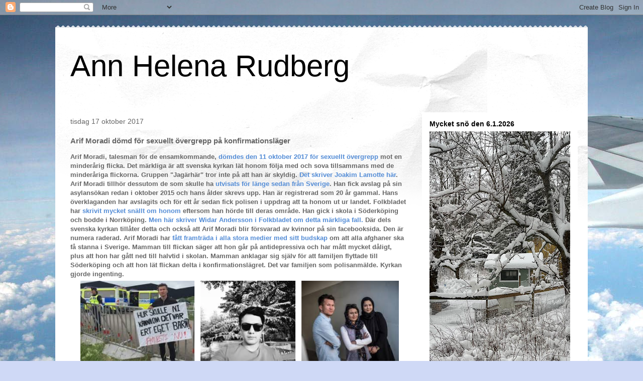

--- FILE ---
content_type: text/html; charset=UTF-8
request_url: https://annhelenarudberg2.blogspot.com/2017/10/arif-moradi-domd-for-sexuellt-overgrepp.html
body_size: 40983
content:
<!DOCTYPE html>
<html class='v2' dir='ltr' lang='sv'>
<head>
<link href='https://www.blogger.com/static/v1/widgets/335934321-css_bundle_v2.css' rel='stylesheet' type='text/css'/>
<meta content='width=1100' name='viewport'/>
<meta content='text/html; charset=UTF-8' http-equiv='Content-Type'/>
<meta content='blogger' name='generator'/>
<link href='https://annhelenarudberg2.blogspot.com/favicon.ico' rel='icon' type='image/x-icon'/>
<link href='http://annhelenarudberg2.blogspot.com/2017/10/arif-moradi-domd-for-sexuellt-overgrepp.html' rel='canonical'/>
<link rel="alternate" type="application/atom+xml" title="Ann Helena Rudberg - Atom" href="https://annhelenarudberg2.blogspot.com/feeds/posts/default" />
<link rel="alternate" type="application/rss+xml" title="Ann Helena Rudberg - RSS" href="https://annhelenarudberg2.blogspot.com/feeds/posts/default?alt=rss" />
<link rel="service.post" type="application/atom+xml" title="Ann Helena Rudberg - Atom" href="https://www.blogger.com/feeds/4265718217305904828/posts/default" />

<link rel="alternate" type="application/atom+xml" title="Ann Helena Rudberg - Atom" href="https://annhelenarudberg2.blogspot.com/feeds/7108234835943311488/comments/default" />
<!--Can't find substitution for tag [blog.ieCssRetrofitLinks]-->
<link href='https://blogger.googleusercontent.com/img/b/R29vZ2xl/AVvXsEhqhMUezh0K0FNkhUEDpLPhLYCT-MeuXZgt_NfcK8jbSEoSP7fam7ESijkGIn8T5L5pRmIuZRbEWZ8WbQEpR0ms9j17NgodRpBPxpHjE-rRVJ5U3zQJStlmjy8Fw9xngmKMqr4qseZpR4-e/s640/Ska%25CC%2588rmavbild+2017-10-17+kl.+09.51.07.png' rel='image_src'/>
<meta content='http://annhelenarudberg2.blogspot.com/2017/10/arif-moradi-domd-for-sexuellt-overgrepp.html' property='og:url'/>
<meta content='Arif Moradi dömd för sexuellt övergrepp på konfirmationsläger' property='og:title'/>
<meta content='En nyhetsblogg' property='og:description'/>
<meta content='https://blogger.googleusercontent.com/img/b/R29vZ2xl/AVvXsEhqhMUezh0K0FNkhUEDpLPhLYCT-MeuXZgt_NfcK8jbSEoSP7fam7ESijkGIn8T5L5pRmIuZRbEWZ8WbQEpR0ms9j17NgodRpBPxpHjE-rRVJ5U3zQJStlmjy8Fw9xngmKMqr4qseZpR4-e/w1200-h630-p-k-no-nu/Ska%25CC%2588rmavbild+2017-10-17+kl.+09.51.07.png' property='og:image'/>
<title>Ann Helena Rudberg: Arif Moradi dömd för sexuellt övergrepp på konfirmationsläger</title>
<style id='page-skin-1' type='text/css'><!--
/*
-----------------------------------------------
Blogger Template Style
Name:     Travel
Designer: Sookhee Lee
URL:      www.plyfly.net
----------------------------------------------- */
/* Content
----------------------------------------------- */
body {
font: normal normal 13px 'Trebuchet MS',Trebuchet,sans-serif;
color: #666666;
background: #cfd9f6 url(//themes.googleusercontent.com/image?id=0BwVBOzw_-hbMZDgyZmJiZTMtNWUxNC00NjA1LWJhZWMtODc3ZWQwMzZiYjcz) repeat fixed top center;
}
html body .region-inner {
min-width: 0;
max-width: 100%;
width: auto;
}
a:link {
text-decoration:none;
color: #538cd6;
}
a:visited {
text-decoration:none;
color: #436590;
}
a:hover {
text-decoration:underline;
color: #ff9900;
}
.content-outer .content-cap-top {
height: 5px;
background: transparent url(https://resources.blogblog.com/blogblog/data/1kt/travel/bg_container.png) repeat-x scroll top center;
}
.content-outer {
margin: 0 auto;
padding-top: 20px;
}
.content-inner {
background: #ffffff url(https://resources.blogblog.com/blogblog/data/1kt/travel/bg_container.png) repeat-x scroll top left;
background-position: left -5px;
background-color: #ffffff;
padding: 20px;
}
.main-inner .date-outer {
margin-bottom: 2em;
}
/* Header
----------------------------------------------- */
.header-inner .Header .titlewrapper,
.header-inner .Header .descriptionwrapper {
padding-left: 10px;
padding-right: 10px;
}
.Header h1 {
font: normal normal 60px 'Trebuchet MS',Trebuchet,sans-serif;
color: #000000;
}
.Header h1 a {
color: #000000;
}
.Header .description {
color: #666666;
font-size: 130%;
}
/* Tabs
----------------------------------------------- */
.tabs-inner {
margin: 1em 0 0;
padding: 0;
}
.tabs-inner .section {
margin: 0;
}
.tabs-inner .widget ul {
padding: 0;
background: #000000 none repeat scroll top center;
}
.tabs-inner .widget li {
border: none;
}
.tabs-inner .widget li a {
display: inline-block;
padding: 1em 1.5em;
color: #ffffff;
font: normal bold 16px 'Trebuchet MS',Trebuchet,sans-serif;
}
.tabs-inner .widget li.selected a,
.tabs-inner .widget li a:hover {
position: relative;
z-index: 1;
background: #333333 none repeat scroll top center;
color: #ffffff;
}
/* Headings
----------------------------------------------- */
h2 {
font: normal bold 14px 'Trebuchet MS',Trebuchet,sans-serif;
color: #000000;
}
.main-inner h2.date-header {
font: normal normal 14px 'Trebuchet MS',Trebuchet,sans-serif;
color: #666666;
}
.footer-inner .widget h2,
.sidebar .widget h2 {
padding-bottom: .5em;
}
/* Main
----------------------------------------------- */
.main-inner {
padding: 20px 0;
}
.main-inner .column-center-inner {
padding: 10px 0;
}
.main-inner .column-center-inner .section {
margin: 0 10px;
}
.main-inner .column-right-inner {
margin-left: 20px;
}
.main-inner .fauxcolumn-right-outer .fauxcolumn-inner {
margin-left: 20px;
background: #ffffff none repeat scroll top left;
}
.main-inner .column-left-inner {
margin-right: 20px;
}
.main-inner .fauxcolumn-left-outer .fauxcolumn-inner {
margin-right: 20px;
background: #ffffff none repeat scroll top left;
}
.main-inner .column-left-inner,
.main-inner .column-right-inner {
padding: 15px 0;
}
/* Posts
----------------------------------------------- */
h3.post-title {
margin-top: 20px;
}
h3.post-title a {
font: normal bold 20px 'Trebuchet MS',Trebuchet,sans-serif;
color: #000000;
}
h3.post-title a:hover {
text-decoration: underline;
}
.main-inner .column-center-outer {
background: transparent none repeat scroll top left;
_background-image: none;
}
.post-body {
line-height: 1.4;
position: relative;
}
.post-header {
margin: 0 0 1em;
line-height: 1.6;
}
.post-footer {
margin: .5em 0;
line-height: 1.6;
}
#blog-pager {
font-size: 140%;
}
#comments {
background: #cccccc none repeat scroll top center;
padding: 15px;
}
#comments .comment-author {
padding-top: 1.5em;
}
#comments h4,
#comments .comment-author a,
#comments .comment-timestamp a {
color: #000000;
}
#comments .comment-author:first-child {
padding-top: 0;
border-top: none;
}
.avatar-image-container {
margin: .2em 0 0;
}
/* Comments
----------------------------------------------- */
#comments a {
color: #000000;
}
.comments .comments-content .icon.blog-author {
background-repeat: no-repeat;
background-image: url([data-uri]);
}
.comments .comments-content .loadmore a {
border-top: 1px solid #000000;
border-bottom: 1px solid #000000;
}
.comments .comment-thread.inline-thread {
background: transparent;
}
.comments .continue {
border-top: 2px solid #000000;
}
/* Widgets
----------------------------------------------- */
.sidebar .widget {
border-bottom: 2px solid #000000;
padding-bottom: 10px;
margin: 10px 0;
}
.sidebar .widget:first-child {
margin-top: 0;
}
.sidebar .widget:last-child {
border-bottom: none;
margin-bottom: 0;
padding-bottom: 0;
}
.footer-inner .widget,
.sidebar .widget {
font: normal normal 13px 'Trebuchet MS',Trebuchet,sans-serif;
color: #666666;
}
.sidebar .widget a:link {
color: #666666;
text-decoration: none;
}
.sidebar .widget a:visited {
color: #436590;
}
.sidebar .widget a:hover {
color: #666666;
text-decoration: underline;
}
.footer-inner .widget a:link {
color: #538cd6;
text-decoration: none;
}
.footer-inner .widget a:visited {
color: #436590;
}
.footer-inner .widget a:hover {
color: #538cd6;
text-decoration: underline;
}
.widget .zippy {
color: #000000;
}
.footer-inner {
background: transparent none repeat scroll top center;
}
/* Mobile
----------------------------------------------- */
body.mobile  {
background-size: 100% auto;
}
body.mobile .AdSense {
margin: 0 -10px;
}
.mobile .body-fauxcolumn-outer {
background: transparent none repeat scroll top left;
}
.mobile .footer-inner .widget a:link {
color: #666666;
text-decoration: none;
}
.mobile .footer-inner .widget a:visited {
color: #436590;
}
.mobile-post-outer a {
color: #000000;
}
.mobile-link-button {
background-color: #538cd6;
}
.mobile-link-button a:link, .mobile-link-button a:visited {
color: #ffffff;
}
.mobile-index-contents {
color: #666666;
}
.mobile .tabs-inner .PageList .widget-content {
background: #333333 none repeat scroll top center;
color: #ffffff;
}
.mobile .tabs-inner .PageList .widget-content .pagelist-arrow {
border-left: 1px solid #ffffff;
}

--></style>
<style id='template-skin-1' type='text/css'><!--
body {
min-width: 1060px;
}
.content-outer, .content-fauxcolumn-outer, .region-inner {
min-width: 1060px;
max-width: 1060px;
_width: 1060px;
}
.main-inner .columns {
padding-left: 0px;
padding-right: 330px;
}
.main-inner .fauxcolumn-center-outer {
left: 0px;
right: 330px;
/* IE6 does not respect left and right together */
_width: expression(this.parentNode.offsetWidth -
parseInt("0px") -
parseInt("330px") + 'px');
}
.main-inner .fauxcolumn-left-outer {
width: 0px;
}
.main-inner .fauxcolumn-right-outer {
width: 330px;
}
.main-inner .column-left-outer {
width: 0px;
right: 100%;
margin-left: -0px;
}
.main-inner .column-right-outer {
width: 330px;
margin-right: -330px;
}
#layout {
min-width: 0;
}
#layout .content-outer {
min-width: 0;
width: 800px;
}
#layout .region-inner {
min-width: 0;
width: auto;
}
body#layout div.add_widget {
padding: 8px;
}
body#layout div.add_widget a {
margin-left: 32px;
}
--></style>
<style>
    body {background-image:url(\/\/themes.googleusercontent.com\/image?id=0BwVBOzw_-hbMZDgyZmJiZTMtNWUxNC00NjA1LWJhZWMtODc3ZWQwMzZiYjcz);}
    
@media (max-width: 200px) { body {background-image:url(\/\/themes.googleusercontent.com\/image?id=0BwVBOzw_-hbMZDgyZmJiZTMtNWUxNC00NjA1LWJhZWMtODc3ZWQwMzZiYjcz&options=w200);}}
@media (max-width: 400px) and (min-width: 201px) { body {background-image:url(\/\/themes.googleusercontent.com\/image?id=0BwVBOzw_-hbMZDgyZmJiZTMtNWUxNC00NjA1LWJhZWMtODc3ZWQwMzZiYjcz&options=w400);}}
@media (max-width: 800px) and (min-width: 401px) { body {background-image:url(\/\/themes.googleusercontent.com\/image?id=0BwVBOzw_-hbMZDgyZmJiZTMtNWUxNC00NjA1LWJhZWMtODc3ZWQwMzZiYjcz&options=w800);}}
@media (max-width: 1200px) and (min-width: 801px) { body {background-image:url(\/\/themes.googleusercontent.com\/image?id=0BwVBOzw_-hbMZDgyZmJiZTMtNWUxNC00NjA1LWJhZWMtODc3ZWQwMzZiYjcz&options=w1200);}}
/* Last tag covers anything over one higher than the previous max-size cap. */
@media (min-width: 1201px) { body {background-image:url(\/\/themes.googleusercontent.com\/image?id=0BwVBOzw_-hbMZDgyZmJiZTMtNWUxNC00NjA1LWJhZWMtODc3ZWQwMzZiYjcz&options=w1600);}}
  </style>
<link href='https://www.blogger.com/dyn-css/authorization.css?targetBlogID=4265718217305904828&amp;zx=750cb3a7-669d-4da6-bf2c-7945edabae20' media='none' onload='if(media!=&#39;all&#39;)media=&#39;all&#39;' rel='stylesheet'/><noscript><link href='https://www.blogger.com/dyn-css/authorization.css?targetBlogID=4265718217305904828&amp;zx=750cb3a7-669d-4da6-bf2c-7945edabae20' rel='stylesheet'/></noscript>
<meta name='google-adsense-platform-account' content='ca-host-pub-1556223355139109'/>
<meta name='google-adsense-platform-domain' content='blogspot.com'/>

</head>
<body class='loading variant-flight'>
<div class='navbar section' id='navbar' name='Navbar'><div class='widget Navbar' data-version='1' id='Navbar1'><script type="text/javascript">
    function setAttributeOnload(object, attribute, val) {
      if(window.addEventListener) {
        window.addEventListener('load',
          function(){ object[attribute] = val; }, false);
      } else {
        window.attachEvent('onload', function(){ object[attribute] = val; });
      }
    }
  </script>
<div id="navbar-iframe-container"></div>
<script type="text/javascript" src="https://apis.google.com/js/platform.js"></script>
<script type="text/javascript">
      gapi.load("gapi.iframes:gapi.iframes.style.bubble", function() {
        if (gapi.iframes && gapi.iframes.getContext) {
          gapi.iframes.getContext().openChild({
              url: 'https://www.blogger.com/navbar/4265718217305904828?po\x3d7108234835943311488\x26origin\x3dhttps://annhelenarudberg2.blogspot.com',
              where: document.getElementById("navbar-iframe-container"),
              id: "navbar-iframe"
          });
        }
      });
    </script><script type="text/javascript">
(function() {
var script = document.createElement('script');
script.type = 'text/javascript';
script.src = '//pagead2.googlesyndication.com/pagead/js/google_top_exp.js';
var head = document.getElementsByTagName('head')[0];
if (head) {
head.appendChild(script);
}})();
</script>
</div></div>
<div class='body-fauxcolumns'>
<div class='fauxcolumn-outer body-fauxcolumn-outer'>
<div class='cap-top'>
<div class='cap-left'></div>
<div class='cap-right'></div>
</div>
<div class='fauxborder-left'>
<div class='fauxborder-right'></div>
<div class='fauxcolumn-inner'>
</div>
</div>
<div class='cap-bottom'>
<div class='cap-left'></div>
<div class='cap-right'></div>
</div>
</div>
</div>
<div class='content'>
<div class='content-fauxcolumns'>
<div class='fauxcolumn-outer content-fauxcolumn-outer'>
<div class='cap-top'>
<div class='cap-left'></div>
<div class='cap-right'></div>
</div>
<div class='fauxborder-left'>
<div class='fauxborder-right'></div>
<div class='fauxcolumn-inner'>
</div>
</div>
<div class='cap-bottom'>
<div class='cap-left'></div>
<div class='cap-right'></div>
</div>
</div>
</div>
<div class='content-outer'>
<div class='content-cap-top cap-top'>
<div class='cap-left'></div>
<div class='cap-right'></div>
</div>
<div class='fauxborder-left content-fauxborder-left'>
<div class='fauxborder-right content-fauxborder-right'></div>
<div class='content-inner'>
<header>
<div class='header-outer'>
<div class='header-cap-top cap-top'>
<div class='cap-left'></div>
<div class='cap-right'></div>
</div>
<div class='fauxborder-left header-fauxborder-left'>
<div class='fauxborder-right header-fauxborder-right'></div>
<div class='region-inner header-inner'>
<div class='header section' id='header' name='Rubrik'><div class='widget Header' data-version='1' id='Header1'>
<div id='header-inner'>
<div class='titlewrapper'>
<h1 class='title'>
<a href='https://annhelenarudberg2.blogspot.com/'>
Ann Helena Rudberg
</a>
</h1>
</div>
<div class='descriptionwrapper'>
<p class='description'><span>
</span></p>
</div>
</div>
</div></div>
</div>
</div>
<div class='header-cap-bottom cap-bottom'>
<div class='cap-left'></div>
<div class='cap-right'></div>
</div>
</div>
</header>
<div class='tabs-outer'>
<div class='tabs-cap-top cap-top'>
<div class='cap-left'></div>
<div class='cap-right'></div>
</div>
<div class='fauxborder-left tabs-fauxborder-left'>
<div class='fauxborder-right tabs-fauxborder-right'></div>
<div class='region-inner tabs-inner'>
<div class='tabs no-items section' id='crosscol' name='Alla kolumner'></div>
<div class='tabs no-items section' id='crosscol-overflow' name='Cross-Column 2'></div>
</div>
</div>
<div class='tabs-cap-bottom cap-bottom'>
<div class='cap-left'></div>
<div class='cap-right'></div>
</div>
</div>
<div class='main-outer'>
<div class='main-cap-top cap-top'>
<div class='cap-left'></div>
<div class='cap-right'></div>
</div>
<div class='fauxborder-left main-fauxborder-left'>
<div class='fauxborder-right main-fauxborder-right'></div>
<div class='region-inner main-inner'>
<div class='columns fauxcolumns'>
<div class='fauxcolumn-outer fauxcolumn-center-outer'>
<div class='cap-top'>
<div class='cap-left'></div>
<div class='cap-right'></div>
</div>
<div class='fauxborder-left'>
<div class='fauxborder-right'></div>
<div class='fauxcolumn-inner'>
</div>
</div>
<div class='cap-bottom'>
<div class='cap-left'></div>
<div class='cap-right'></div>
</div>
</div>
<div class='fauxcolumn-outer fauxcolumn-left-outer'>
<div class='cap-top'>
<div class='cap-left'></div>
<div class='cap-right'></div>
</div>
<div class='fauxborder-left'>
<div class='fauxborder-right'></div>
<div class='fauxcolumn-inner'>
</div>
</div>
<div class='cap-bottom'>
<div class='cap-left'></div>
<div class='cap-right'></div>
</div>
</div>
<div class='fauxcolumn-outer fauxcolumn-right-outer'>
<div class='cap-top'>
<div class='cap-left'></div>
<div class='cap-right'></div>
</div>
<div class='fauxborder-left'>
<div class='fauxborder-right'></div>
<div class='fauxcolumn-inner'>
</div>
</div>
<div class='cap-bottom'>
<div class='cap-left'></div>
<div class='cap-right'></div>
</div>
</div>
<!-- corrects IE6 width calculation -->
<div class='columns-inner'>
<div class='column-center-outer'>
<div class='column-center-inner'>
<div class='main section' id='main' name='Huvudsektion'><div class='widget Blog' data-version='1' id='Blog1'>
<div class='blog-posts hfeed'>

          <div class="date-outer">
        
<h2 class='date-header'><span>tisdag 17 oktober 2017</span></h2>

          <div class="date-posts">
        
<div class='post-outer'>
<div class='post hentry uncustomized-post-template' itemprop='blogPost' itemscope='itemscope' itemtype='http://schema.org/BlogPosting'>
<meta content='https://blogger.googleusercontent.com/img/b/R29vZ2xl/AVvXsEhqhMUezh0K0FNkhUEDpLPhLYCT-MeuXZgt_NfcK8jbSEoSP7fam7ESijkGIn8T5L5pRmIuZRbEWZ8WbQEpR0ms9j17NgodRpBPxpHjE-rRVJ5U3zQJStlmjy8Fw9xngmKMqr4qseZpR4-e/s640/Ska%25CC%2588rmavbild+2017-10-17+kl.+09.51.07.png' itemprop='image_url'/>
<meta content='4265718217305904828' itemprop='blogId'/>
<meta content='7108234835943311488' itemprop='postId'/>
<a name='7108234835943311488'></a>
<h3 class='post-title entry-title' itemprop='name'>
Arif Moradi dömd för sexuellt övergrepp på konfirmationsläger
</h3>
<div class='post-header'>
<div class='post-header-line-1'></div>
</div>
<div class='post-body entry-content' id='post-body-7108234835943311488' itemprop='description articleBody'>
<b>Arif Moradi, talesman för de ensamkommande, <a href="http://www.dailymail.co.uk/news/article-4973800/Afghan-migrant-sexually-assaulted-girl-14-church-camp.html">dömdes den 11 oktober 2017 för sexuellt övergrepp </a>mot en minderårig flicka. Det märkliga är att svenska kyrkan lät honom följa med och sova tillsammans med de minderåriga flickorna. Gruppen "Jagärhär" tror inte på att han är skyldig. <a href="https://www.facebook.com/joakim.lamotte/posts/1516829571744962">Det skriver Joakim Lamotte här</a>. Arif Moradi tillhör dessutom de som skulle ha <a href="http://www.folkbladet.se/nyheter/norrkoping/sexbrott-pa-konfirmationslager-om4848155.aspx">utvisats för länge sedan från Sverige</a>. Han fick avslag på sin asylansökan redan i oktober 2015 och hans ålder skrevs upp. Han är registrerad som 20 år gammal. Hans överklaganden har avslagits och för ett år sedan fick polisen i uppdrag att ta honom ut ur landet. Folkbladet har <a href="http://www.folkbladet.se/nyheter/norrkoping/sakerhet-men-inga-rattigheter-om4508905.aspx">skrivit mycket snällt om honom</a> eftersom han hörde till deras område. Han gick i skola i Söderköping och bodde i Norrköping. <a href="http://www.folkbladet.se/blogg/widardirekt/vilse-bland-flickor-och-asylsokanden/?blog=2518025&amp;entry=9685300">Men här skriver Widar Andersson i Folkbladet om detta märkliga fall.&nbsp;</a>Där dels svenska kyrkan tillåter detta och också att Arif Moradi blir försvarad av kvinnor på sin facebooksida. Den är numera raderad. Arif Moradi har <a href="https://www.dn.se/nyheter/sverige/tjugotal-utvisas-till-afghanistan-ar-sa-radd-for-vad-som-ska-handa/">fått framträda i alla stora medier med sitt budskap</a> om att alla afghaner ska få stanna i Sverige. Mamman till flickan säger att hon går på antidepressiva och har mått mycket dåligt, plus att hon har gått ned till halvtid i skolan. Mamman anklagar sig själv för att familjen flyttade till Söderköping och att hon lät flickan delta i konfirmationslägret. Det var familjen som polisanmälde. Kyrkan gjorde ingenting.&nbsp;</b><br />
<table align="center" cellpadding="0" cellspacing="0" class="tr-caption-container" style="margin-left: auto; margin-right: auto; text-align: center;"><tbody>
<tr><td style="text-align: center;"><a href="https://blogger.googleusercontent.com/img/b/R29vZ2xl/AVvXsEhqhMUezh0K0FNkhUEDpLPhLYCT-MeuXZgt_NfcK8jbSEoSP7fam7ESijkGIn8T5L5pRmIuZRbEWZ8WbQEpR0ms9j17NgodRpBPxpHjE-rRVJ5U3zQJStlmjy8Fw9xngmKMqr4qseZpR4-e/s1600/Ska%25CC%2588rmavbild+2017-10-17+kl.+09.51.07.png" imageanchor="1" style="margin-left: auto; margin-right: auto;"><img border="0" data-original-height="363" data-original-width="637" height="364" src="https://blogger.googleusercontent.com/img/b/R29vZ2xl/AVvXsEhqhMUezh0K0FNkhUEDpLPhLYCT-MeuXZgt_NfcK8jbSEoSP7fam7ESijkGIn8T5L5pRmIuZRbEWZ8WbQEpR0ms9j17NgodRpBPxpHjE-rRVJ5U3zQJStlmjy8Fw9xngmKMqr4qseZpR4-e/s640/Ska%25CC%2588rmavbild+2017-10-17+kl.+09.51.07.png" width="640" /></a></td></tr>
<tr><td class="tr-caption" style="text-align: center;"><i><b><span style="font-family: &quot;arial&quot; , &quot;helvetica&quot; , sans-serif; font-size: small;">Arif Moradi har framträtt som talesman för alla ensamkommande.<br />Han har menat att alla skulle få stanna i Sverige.<br />Faksimil från Google.</span></b></i></td></tr>
</tbody></table>
<b><i><span style="font-family: &quot;arial&quot; , &quot;helvetica&quot; , sans-serif;"><br /></span></i></b>
<b><br /></b>
<br />
<div class="separator" style="clear: both; text-align: center;">
</div>
<b><br /></b>
<div style='clear: both;'></div>
</div>
<div class='post-footer'>
<div class='post-footer-line post-footer-line-1'>
<span class='post-author vcard'>
Upplagd av
<span class='fn' itemprop='author' itemscope='itemscope' itemtype='http://schema.org/Person'>
<meta content='https://www.blogger.com/profile/12721926039128310613' itemprop='url'/>
<a class='g-profile' href='https://www.blogger.com/profile/12721926039128310613' rel='author' title='author profile'>
<span itemprop='name'>Ann Helena Rudberg</span>
</a>
</span>
</span>
<span class='post-timestamp'>
kl.
<meta content='http://annhelenarudberg2.blogspot.com/2017/10/arif-moradi-domd-for-sexuellt-overgrepp.html' itemprop='url'/>
<a class='timestamp-link' href='https://annhelenarudberg2.blogspot.com/2017/10/arif-moradi-domd-for-sexuellt-overgrepp.html' rel='bookmark' title='permanent link'><abbr class='published' itemprop='datePublished' title='2017-10-17T12:30:00+02:00'>12:30</abbr></a>
</span>
<span class='post-comment-link'>
</span>
<span class='post-icons'>
<span class='item-control blog-admin pid-443811742'>
<a href='https://www.blogger.com/post-edit.g?blogID=4265718217305904828&postID=7108234835943311488&from=pencil' title='Redigera inlägg'>
<img alt='' class='icon-action' height='18' src='https://resources.blogblog.com/img/icon18_edit_allbkg.gif' width='18'/>
</a>
</span>
</span>
<div class='post-share-buttons goog-inline-block'>
<a class='goog-inline-block share-button sb-email' href='https://www.blogger.com/share-post.g?blogID=4265718217305904828&postID=7108234835943311488&target=email' target='_blank' title='Skicka med e-post'><span class='share-button-link-text'>Skicka med e-post</span></a><a class='goog-inline-block share-button sb-blog' href='https://www.blogger.com/share-post.g?blogID=4265718217305904828&postID=7108234835943311488&target=blog' onclick='window.open(this.href, "_blank", "height=270,width=475"); return false;' target='_blank' title='BlogThis!'><span class='share-button-link-text'>BlogThis!</span></a><a class='goog-inline-block share-button sb-twitter' href='https://www.blogger.com/share-post.g?blogID=4265718217305904828&postID=7108234835943311488&target=twitter' target='_blank' title='Dela på X'><span class='share-button-link-text'>Dela på X</span></a><a class='goog-inline-block share-button sb-facebook' href='https://www.blogger.com/share-post.g?blogID=4265718217305904828&postID=7108234835943311488&target=facebook' onclick='window.open(this.href, "_blank", "height=430,width=640"); return false;' target='_blank' title='Dela på Facebook'><span class='share-button-link-text'>Dela på Facebook</span></a><a class='goog-inline-block share-button sb-pinterest' href='https://www.blogger.com/share-post.g?blogID=4265718217305904828&postID=7108234835943311488&target=pinterest' target='_blank' title='Dela på Pinterest'><span class='share-button-link-text'>Dela på Pinterest</span></a>
</div>
</div>
<div class='post-footer-line post-footer-line-2'>
<span class='post-labels'>
</span>
</div>
<div class='post-footer-line post-footer-line-3'>
<span class='post-location'>
</span>
</div>
</div>
</div>
<div class='comments' id='comments'>
<a name='comments'></a>
<h4>Inga kommentarer:</h4>
<div id='Blog1_comments-block-wrapper'>
<dl class='avatar-comment-indent' id='comments-block'>
</dl>
</div>
<p class='comment-footer'>
<div class='comment-form'>
<a name='comment-form'></a>
<h4 id='comment-post-message'>Skicka en kommentar</h4>
<p>
</p>
<a href='https://www.blogger.com/comment/frame/4265718217305904828?po=7108234835943311488&hl=sv&saa=85391&origin=https://annhelenarudberg2.blogspot.com' id='comment-editor-src'></a>
<iframe allowtransparency='true' class='blogger-iframe-colorize blogger-comment-from-post' frameborder='0' height='410px' id='comment-editor' name='comment-editor' src='' width='100%'></iframe>
<script src='https://www.blogger.com/static/v1/jsbin/2830521187-comment_from_post_iframe.js' type='text/javascript'></script>
<script type='text/javascript'>
      BLOG_CMT_createIframe('https://www.blogger.com/rpc_relay.html');
    </script>
</div>
</p>
</div>
</div>

        </div></div>
      
</div>
<div class='blog-pager' id='blog-pager'>
<span id='blog-pager-newer-link'>
<a class='blog-pager-newer-link' href='https://annhelenarudberg2.blogspot.com/2017/10/polishuset-i-helsingborg-sprangt.html' id='Blog1_blog-pager-newer-link' title='Senaste inlägg'>Senaste inlägg</a>
</span>
<span id='blog-pager-older-link'>
<a class='blog-pager-older-link' href='https://annhelenarudberg2.blogspot.com/2017/10/cissi-wallin-valdtagen.html' id='Blog1_blog-pager-older-link' title='Äldre inlägg'>Äldre inlägg</a>
</span>
<a class='home-link' href='https://annhelenarudberg2.blogspot.com/'>Startsida</a>
</div>
<div class='clear'></div>
<div class='post-feeds'>
<div class='feed-links'>
Prenumerera på:
<a class='feed-link' href='https://annhelenarudberg2.blogspot.com/feeds/7108234835943311488/comments/default' target='_blank' type='application/atom+xml'>Kommentarer till inlägget (Atom)</a>
</div>
</div>
</div></div>
</div>
</div>
<div class='column-left-outer'>
<div class='column-left-inner'>
<aside>
</aside>
</div>
</div>
<div class='column-right-outer'>
<div class='column-right-inner'>
<aside>
<div class='sidebar section' id='sidebar-right-1'><div class='widget Image' data-version='1' id='Image104'>
<h2>Mycket snö den 6.1.2026</h2>
<div class='widget-content'>
<img alt='Mycket snö den 6.1.2026' height='650' id='Image104_img' src='https://blogger.googleusercontent.com/img/a/AVvXsEgHFE7FCgjucjlcMo6fesliEOkZAGzHBmX5BMNlAiysqTmy25YUsMccdkqquUUeYa1h_q_VFwT84gUuDpMplx5bkPCpxZ8uowNzkMb1cdLG_ik1Lqwrjn_RZHdRc5VS4sNtDo5RssYcbiSpNMItB7WvV3WuTAooMOlbjLrNf2o7Q410vuDHtFZDOVGDN5St=s650' width='280'/>
<br/>
<span class='caption'>Så här ska det se ut nu när det är vinter. </span>
</div>
<div class='clear'></div>
</div><div class='widget BlogArchive' data-version='1' id='BlogArchive1'>
<h2>Bloggarkiv</h2>
<div class='widget-content'>
<div id='ArchiveList'>
<div id='BlogArchive1_ArchiveList'>
<ul class='hierarchy'>
<li class='archivedate collapsed'>
<a class='toggle' href='javascript:void(0)'>
<span class='zippy'>

        &#9658;&#160;
      
</span>
</a>
<a class='post-count-link' href='https://annhelenarudberg2.blogspot.com/2026/'>
2026
</a>
<span class='post-count' dir='ltr'>(18)</span>
<ul class='hierarchy'>
<li class='archivedate collapsed'>
<a class='toggle' href='javascript:void(0)'>
<span class='zippy'>

        &#9658;&#160;
      
</span>
</a>
<a class='post-count-link' href='https://annhelenarudberg2.blogspot.com/2026/01/'>
januari 2026
</a>
<span class='post-count' dir='ltr'>(18)</span>
</li>
</ul>
</li>
</ul>
<ul class='hierarchy'>
<li class='archivedate collapsed'>
<a class='toggle' href='javascript:void(0)'>
<span class='zippy'>

        &#9658;&#160;
      
</span>
</a>
<a class='post-count-link' href='https://annhelenarudberg2.blogspot.com/2025/'>
2025
</a>
<span class='post-count' dir='ltr'>(365)</span>
<ul class='hierarchy'>
<li class='archivedate collapsed'>
<a class='toggle' href='javascript:void(0)'>
<span class='zippy'>

        &#9658;&#160;
      
</span>
</a>
<a class='post-count-link' href='https://annhelenarudberg2.blogspot.com/2025/12/'>
december 2025
</a>
<span class='post-count' dir='ltr'>(30)</span>
</li>
</ul>
<ul class='hierarchy'>
<li class='archivedate collapsed'>
<a class='toggle' href='javascript:void(0)'>
<span class='zippy'>

        &#9658;&#160;
      
</span>
</a>
<a class='post-count-link' href='https://annhelenarudberg2.blogspot.com/2025/11/'>
november 2025
</a>
<span class='post-count' dir='ltr'>(29)</span>
</li>
</ul>
<ul class='hierarchy'>
<li class='archivedate collapsed'>
<a class='toggle' href='javascript:void(0)'>
<span class='zippy'>

        &#9658;&#160;
      
</span>
</a>
<a class='post-count-link' href='https://annhelenarudberg2.blogspot.com/2025/10/'>
oktober 2025
</a>
<span class='post-count' dir='ltr'>(31)</span>
</li>
</ul>
<ul class='hierarchy'>
<li class='archivedate collapsed'>
<a class='toggle' href='javascript:void(0)'>
<span class='zippy'>

        &#9658;&#160;
      
</span>
</a>
<a class='post-count-link' href='https://annhelenarudberg2.blogspot.com/2025/09/'>
september 2025
</a>
<span class='post-count' dir='ltr'>(30)</span>
</li>
</ul>
<ul class='hierarchy'>
<li class='archivedate collapsed'>
<a class='toggle' href='javascript:void(0)'>
<span class='zippy'>

        &#9658;&#160;
      
</span>
</a>
<a class='post-count-link' href='https://annhelenarudberg2.blogspot.com/2025/08/'>
augusti 2025
</a>
<span class='post-count' dir='ltr'>(31)</span>
</li>
</ul>
<ul class='hierarchy'>
<li class='archivedate collapsed'>
<a class='toggle' href='javascript:void(0)'>
<span class='zippy'>

        &#9658;&#160;
      
</span>
</a>
<a class='post-count-link' href='https://annhelenarudberg2.blogspot.com/2025/07/'>
juli 2025
</a>
<span class='post-count' dir='ltr'>(31)</span>
</li>
</ul>
<ul class='hierarchy'>
<li class='archivedate collapsed'>
<a class='toggle' href='javascript:void(0)'>
<span class='zippy'>

        &#9658;&#160;
      
</span>
</a>
<a class='post-count-link' href='https://annhelenarudberg2.blogspot.com/2025/06/'>
juni 2025
</a>
<span class='post-count' dir='ltr'>(32)</span>
</li>
</ul>
<ul class='hierarchy'>
<li class='archivedate collapsed'>
<a class='toggle' href='javascript:void(0)'>
<span class='zippy'>

        &#9658;&#160;
      
</span>
</a>
<a class='post-count-link' href='https://annhelenarudberg2.blogspot.com/2025/05/'>
maj 2025
</a>
<span class='post-count' dir='ltr'>(30)</span>
</li>
</ul>
<ul class='hierarchy'>
<li class='archivedate collapsed'>
<a class='toggle' href='javascript:void(0)'>
<span class='zippy'>

        &#9658;&#160;
      
</span>
</a>
<a class='post-count-link' href='https://annhelenarudberg2.blogspot.com/2025/04/'>
april 2025
</a>
<span class='post-count' dir='ltr'>(31)</span>
</li>
</ul>
<ul class='hierarchy'>
<li class='archivedate collapsed'>
<a class='toggle' href='javascript:void(0)'>
<span class='zippy'>

        &#9658;&#160;
      
</span>
</a>
<a class='post-count-link' href='https://annhelenarudberg2.blogspot.com/2025/03/'>
mars 2025
</a>
<span class='post-count' dir='ltr'>(31)</span>
</li>
</ul>
<ul class='hierarchy'>
<li class='archivedate collapsed'>
<a class='toggle' href='javascript:void(0)'>
<span class='zippy'>

        &#9658;&#160;
      
</span>
</a>
<a class='post-count-link' href='https://annhelenarudberg2.blogspot.com/2025/02/'>
februari 2025
</a>
<span class='post-count' dir='ltr'>(28)</span>
</li>
</ul>
<ul class='hierarchy'>
<li class='archivedate collapsed'>
<a class='toggle' href='javascript:void(0)'>
<span class='zippy'>

        &#9658;&#160;
      
</span>
</a>
<a class='post-count-link' href='https://annhelenarudberg2.blogspot.com/2025/01/'>
januari 2025
</a>
<span class='post-count' dir='ltr'>(31)</span>
</li>
</ul>
</li>
</ul>
<ul class='hierarchy'>
<li class='archivedate collapsed'>
<a class='toggle' href='javascript:void(0)'>
<span class='zippy'>

        &#9658;&#160;
      
</span>
</a>
<a class='post-count-link' href='https://annhelenarudberg2.blogspot.com/2024/'>
2024
</a>
<span class='post-count' dir='ltr'>(286)</span>
<ul class='hierarchy'>
<li class='archivedate collapsed'>
<a class='toggle' href='javascript:void(0)'>
<span class='zippy'>

        &#9658;&#160;
      
</span>
</a>
<a class='post-count-link' href='https://annhelenarudberg2.blogspot.com/2024/12/'>
december 2024
</a>
<span class='post-count' dir='ltr'>(31)</span>
</li>
</ul>
<ul class='hierarchy'>
<li class='archivedate collapsed'>
<a class='toggle' href='javascript:void(0)'>
<span class='zippy'>

        &#9658;&#160;
      
</span>
</a>
<a class='post-count-link' href='https://annhelenarudberg2.blogspot.com/2024/11/'>
november 2024
</a>
<span class='post-count' dir='ltr'>(30)</span>
</li>
</ul>
<ul class='hierarchy'>
<li class='archivedate collapsed'>
<a class='toggle' href='javascript:void(0)'>
<span class='zippy'>

        &#9658;&#160;
      
</span>
</a>
<a class='post-count-link' href='https://annhelenarudberg2.blogspot.com/2024/10/'>
oktober 2024
</a>
<span class='post-count' dir='ltr'>(35)</span>
</li>
</ul>
<ul class='hierarchy'>
<li class='archivedate collapsed'>
<a class='toggle' href='javascript:void(0)'>
<span class='zippy'>

        &#9658;&#160;
      
</span>
</a>
<a class='post-count-link' href='https://annhelenarudberg2.blogspot.com/2024/09/'>
september 2024
</a>
<span class='post-count' dir='ltr'>(24)</span>
</li>
</ul>
<ul class='hierarchy'>
<li class='archivedate collapsed'>
<a class='toggle' href='javascript:void(0)'>
<span class='zippy'>

        &#9658;&#160;
      
</span>
</a>
<a class='post-count-link' href='https://annhelenarudberg2.blogspot.com/2024/08/'>
augusti 2024
</a>
<span class='post-count' dir='ltr'>(22)</span>
</li>
</ul>
<ul class='hierarchy'>
<li class='archivedate collapsed'>
<a class='toggle' href='javascript:void(0)'>
<span class='zippy'>

        &#9658;&#160;
      
</span>
</a>
<a class='post-count-link' href='https://annhelenarudberg2.blogspot.com/2024/07/'>
juli 2024
</a>
<span class='post-count' dir='ltr'>(17)</span>
</li>
</ul>
<ul class='hierarchy'>
<li class='archivedate collapsed'>
<a class='toggle' href='javascript:void(0)'>
<span class='zippy'>

        &#9658;&#160;
      
</span>
</a>
<a class='post-count-link' href='https://annhelenarudberg2.blogspot.com/2024/06/'>
juni 2024
</a>
<span class='post-count' dir='ltr'>(24)</span>
</li>
</ul>
<ul class='hierarchy'>
<li class='archivedate collapsed'>
<a class='toggle' href='javascript:void(0)'>
<span class='zippy'>

        &#9658;&#160;
      
</span>
</a>
<a class='post-count-link' href='https://annhelenarudberg2.blogspot.com/2024/05/'>
maj 2024
</a>
<span class='post-count' dir='ltr'>(22)</span>
</li>
</ul>
<ul class='hierarchy'>
<li class='archivedate collapsed'>
<a class='toggle' href='javascript:void(0)'>
<span class='zippy'>

        &#9658;&#160;
      
</span>
</a>
<a class='post-count-link' href='https://annhelenarudberg2.blogspot.com/2024/04/'>
april 2024
</a>
<span class='post-count' dir='ltr'>(16)</span>
</li>
</ul>
<ul class='hierarchy'>
<li class='archivedate collapsed'>
<a class='toggle' href='javascript:void(0)'>
<span class='zippy'>

        &#9658;&#160;
      
</span>
</a>
<a class='post-count-link' href='https://annhelenarudberg2.blogspot.com/2024/03/'>
mars 2024
</a>
<span class='post-count' dir='ltr'>(12)</span>
</li>
</ul>
<ul class='hierarchy'>
<li class='archivedate collapsed'>
<a class='toggle' href='javascript:void(0)'>
<span class='zippy'>

        &#9658;&#160;
      
</span>
</a>
<a class='post-count-link' href='https://annhelenarudberg2.blogspot.com/2024/02/'>
februari 2024
</a>
<span class='post-count' dir='ltr'>(29)</span>
</li>
</ul>
<ul class='hierarchy'>
<li class='archivedate collapsed'>
<a class='toggle' href='javascript:void(0)'>
<span class='zippy'>

        &#9658;&#160;
      
</span>
</a>
<a class='post-count-link' href='https://annhelenarudberg2.blogspot.com/2024/01/'>
januari 2024
</a>
<span class='post-count' dir='ltr'>(24)</span>
</li>
</ul>
</li>
</ul>
<ul class='hierarchy'>
<li class='archivedate collapsed'>
<a class='toggle' href='javascript:void(0)'>
<span class='zippy'>

        &#9658;&#160;
      
</span>
</a>
<a class='post-count-link' href='https://annhelenarudberg2.blogspot.com/2023/'>
2023
</a>
<span class='post-count' dir='ltr'>(310)</span>
<ul class='hierarchy'>
<li class='archivedate collapsed'>
<a class='toggle' href='javascript:void(0)'>
<span class='zippy'>

        &#9658;&#160;
      
</span>
</a>
<a class='post-count-link' href='https://annhelenarudberg2.blogspot.com/2023/12/'>
december 2023
</a>
<span class='post-count' dir='ltr'>(29)</span>
</li>
</ul>
<ul class='hierarchy'>
<li class='archivedate collapsed'>
<a class='toggle' href='javascript:void(0)'>
<span class='zippy'>

        &#9658;&#160;
      
</span>
</a>
<a class='post-count-link' href='https://annhelenarudberg2.blogspot.com/2023/11/'>
november 2023
</a>
<span class='post-count' dir='ltr'>(22)</span>
</li>
</ul>
<ul class='hierarchy'>
<li class='archivedate collapsed'>
<a class='toggle' href='javascript:void(0)'>
<span class='zippy'>

        &#9658;&#160;
      
</span>
</a>
<a class='post-count-link' href='https://annhelenarudberg2.blogspot.com/2023/10/'>
oktober 2023
</a>
<span class='post-count' dir='ltr'>(26)</span>
</li>
</ul>
<ul class='hierarchy'>
<li class='archivedate collapsed'>
<a class='toggle' href='javascript:void(0)'>
<span class='zippy'>

        &#9658;&#160;
      
</span>
</a>
<a class='post-count-link' href='https://annhelenarudberg2.blogspot.com/2023/09/'>
september 2023
</a>
<span class='post-count' dir='ltr'>(28)</span>
</li>
</ul>
<ul class='hierarchy'>
<li class='archivedate collapsed'>
<a class='toggle' href='javascript:void(0)'>
<span class='zippy'>

        &#9658;&#160;
      
</span>
</a>
<a class='post-count-link' href='https://annhelenarudberg2.blogspot.com/2023/08/'>
augusti 2023
</a>
<span class='post-count' dir='ltr'>(19)</span>
</li>
</ul>
<ul class='hierarchy'>
<li class='archivedate collapsed'>
<a class='toggle' href='javascript:void(0)'>
<span class='zippy'>

        &#9658;&#160;
      
</span>
</a>
<a class='post-count-link' href='https://annhelenarudberg2.blogspot.com/2023/07/'>
juli 2023
</a>
<span class='post-count' dir='ltr'>(29)</span>
</li>
</ul>
<ul class='hierarchy'>
<li class='archivedate collapsed'>
<a class='toggle' href='javascript:void(0)'>
<span class='zippy'>

        &#9658;&#160;
      
</span>
</a>
<a class='post-count-link' href='https://annhelenarudberg2.blogspot.com/2023/06/'>
juni 2023
</a>
<span class='post-count' dir='ltr'>(26)</span>
</li>
</ul>
<ul class='hierarchy'>
<li class='archivedate collapsed'>
<a class='toggle' href='javascript:void(0)'>
<span class='zippy'>

        &#9658;&#160;
      
</span>
</a>
<a class='post-count-link' href='https://annhelenarudberg2.blogspot.com/2023/05/'>
maj 2023
</a>
<span class='post-count' dir='ltr'>(26)</span>
</li>
</ul>
<ul class='hierarchy'>
<li class='archivedate collapsed'>
<a class='toggle' href='javascript:void(0)'>
<span class='zippy'>

        &#9658;&#160;
      
</span>
</a>
<a class='post-count-link' href='https://annhelenarudberg2.blogspot.com/2023/04/'>
april 2023
</a>
<span class='post-count' dir='ltr'>(11)</span>
</li>
</ul>
<ul class='hierarchy'>
<li class='archivedate collapsed'>
<a class='toggle' href='javascript:void(0)'>
<span class='zippy'>

        &#9658;&#160;
      
</span>
</a>
<a class='post-count-link' href='https://annhelenarudberg2.blogspot.com/2023/03/'>
mars 2023
</a>
<span class='post-count' dir='ltr'>(31)</span>
</li>
</ul>
<ul class='hierarchy'>
<li class='archivedate collapsed'>
<a class='toggle' href='javascript:void(0)'>
<span class='zippy'>

        &#9658;&#160;
      
</span>
</a>
<a class='post-count-link' href='https://annhelenarudberg2.blogspot.com/2023/02/'>
februari 2023
</a>
<span class='post-count' dir='ltr'>(31)</span>
</li>
</ul>
<ul class='hierarchy'>
<li class='archivedate collapsed'>
<a class='toggle' href='javascript:void(0)'>
<span class='zippy'>

        &#9658;&#160;
      
</span>
</a>
<a class='post-count-link' href='https://annhelenarudberg2.blogspot.com/2023/01/'>
januari 2023
</a>
<span class='post-count' dir='ltr'>(32)</span>
</li>
</ul>
</li>
</ul>
<ul class='hierarchy'>
<li class='archivedate collapsed'>
<a class='toggle' href='javascript:void(0)'>
<span class='zippy'>

        &#9658;&#160;
      
</span>
</a>
<a class='post-count-link' href='https://annhelenarudberg2.blogspot.com/2022/'>
2022
</a>
<span class='post-count' dir='ltr'>(361)</span>
<ul class='hierarchy'>
<li class='archivedate collapsed'>
<a class='toggle' href='javascript:void(0)'>
<span class='zippy'>

        &#9658;&#160;
      
</span>
</a>
<a class='post-count-link' href='https://annhelenarudberg2.blogspot.com/2022/12/'>
december 2022
</a>
<span class='post-count' dir='ltr'>(31)</span>
</li>
</ul>
<ul class='hierarchy'>
<li class='archivedate collapsed'>
<a class='toggle' href='javascript:void(0)'>
<span class='zippy'>

        &#9658;&#160;
      
</span>
</a>
<a class='post-count-link' href='https://annhelenarudberg2.blogspot.com/2022/11/'>
november 2022
</a>
<span class='post-count' dir='ltr'>(28)</span>
</li>
</ul>
<ul class='hierarchy'>
<li class='archivedate collapsed'>
<a class='toggle' href='javascript:void(0)'>
<span class='zippy'>

        &#9658;&#160;
      
</span>
</a>
<a class='post-count-link' href='https://annhelenarudberg2.blogspot.com/2022/10/'>
oktober 2022
</a>
<span class='post-count' dir='ltr'>(29)</span>
</li>
</ul>
<ul class='hierarchy'>
<li class='archivedate collapsed'>
<a class='toggle' href='javascript:void(0)'>
<span class='zippy'>

        &#9658;&#160;
      
</span>
</a>
<a class='post-count-link' href='https://annhelenarudberg2.blogspot.com/2022/09/'>
september 2022
</a>
<span class='post-count' dir='ltr'>(31)</span>
</li>
</ul>
<ul class='hierarchy'>
<li class='archivedate collapsed'>
<a class='toggle' href='javascript:void(0)'>
<span class='zippy'>

        &#9658;&#160;
      
</span>
</a>
<a class='post-count-link' href='https://annhelenarudberg2.blogspot.com/2022/08/'>
augusti 2022
</a>
<span class='post-count' dir='ltr'>(31)</span>
</li>
</ul>
<ul class='hierarchy'>
<li class='archivedate collapsed'>
<a class='toggle' href='javascript:void(0)'>
<span class='zippy'>

        &#9658;&#160;
      
</span>
</a>
<a class='post-count-link' href='https://annhelenarudberg2.blogspot.com/2022/07/'>
juli 2022
</a>
<span class='post-count' dir='ltr'>(32)</span>
</li>
</ul>
<ul class='hierarchy'>
<li class='archivedate collapsed'>
<a class='toggle' href='javascript:void(0)'>
<span class='zippy'>

        &#9658;&#160;
      
</span>
</a>
<a class='post-count-link' href='https://annhelenarudberg2.blogspot.com/2022/06/'>
juni 2022
</a>
<span class='post-count' dir='ltr'>(26)</span>
</li>
</ul>
<ul class='hierarchy'>
<li class='archivedate collapsed'>
<a class='toggle' href='javascript:void(0)'>
<span class='zippy'>

        &#9658;&#160;
      
</span>
</a>
<a class='post-count-link' href='https://annhelenarudberg2.blogspot.com/2022/05/'>
maj 2022
</a>
<span class='post-count' dir='ltr'>(35)</span>
</li>
</ul>
<ul class='hierarchy'>
<li class='archivedate collapsed'>
<a class='toggle' href='javascript:void(0)'>
<span class='zippy'>

        &#9658;&#160;
      
</span>
</a>
<a class='post-count-link' href='https://annhelenarudberg2.blogspot.com/2022/04/'>
april 2022
</a>
<span class='post-count' dir='ltr'>(32)</span>
</li>
</ul>
<ul class='hierarchy'>
<li class='archivedate collapsed'>
<a class='toggle' href='javascript:void(0)'>
<span class='zippy'>

        &#9658;&#160;
      
</span>
</a>
<a class='post-count-link' href='https://annhelenarudberg2.blogspot.com/2022/03/'>
mars 2022
</a>
<span class='post-count' dir='ltr'>(31)</span>
</li>
</ul>
<ul class='hierarchy'>
<li class='archivedate collapsed'>
<a class='toggle' href='javascript:void(0)'>
<span class='zippy'>

        &#9658;&#160;
      
</span>
</a>
<a class='post-count-link' href='https://annhelenarudberg2.blogspot.com/2022/02/'>
februari 2022
</a>
<span class='post-count' dir='ltr'>(27)</span>
</li>
</ul>
<ul class='hierarchy'>
<li class='archivedate collapsed'>
<a class='toggle' href='javascript:void(0)'>
<span class='zippy'>

        &#9658;&#160;
      
</span>
</a>
<a class='post-count-link' href='https://annhelenarudberg2.blogspot.com/2022/01/'>
januari 2022
</a>
<span class='post-count' dir='ltr'>(28)</span>
</li>
</ul>
</li>
</ul>
<ul class='hierarchy'>
<li class='archivedate collapsed'>
<a class='toggle' href='javascript:void(0)'>
<span class='zippy'>

        &#9658;&#160;
      
</span>
</a>
<a class='post-count-link' href='https://annhelenarudberg2.blogspot.com/2021/'>
2021
</a>
<span class='post-count' dir='ltr'>(269)</span>
<ul class='hierarchy'>
<li class='archivedate collapsed'>
<a class='toggle' href='javascript:void(0)'>
<span class='zippy'>

        &#9658;&#160;
      
</span>
</a>
<a class='post-count-link' href='https://annhelenarudberg2.blogspot.com/2021/12/'>
december 2021
</a>
<span class='post-count' dir='ltr'>(26)</span>
</li>
</ul>
<ul class='hierarchy'>
<li class='archivedate collapsed'>
<a class='toggle' href='javascript:void(0)'>
<span class='zippy'>

        &#9658;&#160;
      
</span>
</a>
<a class='post-count-link' href='https://annhelenarudberg2.blogspot.com/2021/11/'>
november 2021
</a>
<span class='post-count' dir='ltr'>(26)</span>
</li>
</ul>
<ul class='hierarchy'>
<li class='archivedate collapsed'>
<a class='toggle' href='javascript:void(0)'>
<span class='zippy'>

        &#9658;&#160;
      
</span>
</a>
<a class='post-count-link' href='https://annhelenarudberg2.blogspot.com/2021/10/'>
oktober 2021
</a>
<span class='post-count' dir='ltr'>(22)</span>
</li>
</ul>
<ul class='hierarchy'>
<li class='archivedate collapsed'>
<a class='toggle' href='javascript:void(0)'>
<span class='zippy'>

        &#9658;&#160;
      
</span>
</a>
<a class='post-count-link' href='https://annhelenarudberg2.blogspot.com/2021/09/'>
september 2021
</a>
<span class='post-count' dir='ltr'>(23)</span>
</li>
</ul>
<ul class='hierarchy'>
<li class='archivedate collapsed'>
<a class='toggle' href='javascript:void(0)'>
<span class='zippy'>

        &#9658;&#160;
      
</span>
</a>
<a class='post-count-link' href='https://annhelenarudberg2.blogspot.com/2021/08/'>
augusti 2021
</a>
<span class='post-count' dir='ltr'>(21)</span>
</li>
</ul>
<ul class='hierarchy'>
<li class='archivedate collapsed'>
<a class='toggle' href='javascript:void(0)'>
<span class='zippy'>

        &#9658;&#160;
      
</span>
</a>
<a class='post-count-link' href='https://annhelenarudberg2.blogspot.com/2021/07/'>
juli 2021
</a>
<span class='post-count' dir='ltr'>(24)</span>
</li>
</ul>
<ul class='hierarchy'>
<li class='archivedate collapsed'>
<a class='toggle' href='javascript:void(0)'>
<span class='zippy'>

        &#9658;&#160;
      
</span>
</a>
<a class='post-count-link' href='https://annhelenarudberg2.blogspot.com/2021/06/'>
juni 2021
</a>
<span class='post-count' dir='ltr'>(24)</span>
</li>
</ul>
<ul class='hierarchy'>
<li class='archivedate collapsed'>
<a class='toggle' href='javascript:void(0)'>
<span class='zippy'>

        &#9658;&#160;
      
</span>
</a>
<a class='post-count-link' href='https://annhelenarudberg2.blogspot.com/2021/05/'>
maj 2021
</a>
<span class='post-count' dir='ltr'>(21)</span>
</li>
</ul>
<ul class='hierarchy'>
<li class='archivedate collapsed'>
<a class='toggle' href='javascript:void(0)'>
<span class='zippy'>

        &#9658;&#160;
      
</span>
</a>
<a class='post-count-link' href='https://annhelenarudberg2.blogspot.com/2021/04/'>
april 2021
</a>
<span class='post-count' dir='ltr'>(15)</span>
</li>
</ul>
<ul class='hierarchy'>
<li class='archivedate collapsed'>
<a class='toggle' href='javascript:void(0)'>
<span class='zippy'>

        &#9658;&#160;
      
</span>
</a>
<a class='post-count-link' href='https://annhelenarudberg2.blogspot.com/2021/03/'>
mars 2021
</a>
<span class='post-count' dir='ltr'>(23)</span>
</li>
</ul>
<ul class='hierarchy'>
<li class='archivedate collapsed'>
<a class='toggle' href='javascript:void(0)'>
<span class='zippy'>

        &#9658;&#160;
      
</span>
</a>
<a class='post-count-link' href='https://annhelenarudberg2.blogspot.com/2021/02/'>
februari 2021
</a>
<span class='post-count' dir='ltr'>(22)</span>
</li>
</ul>
<ul class='hierarchy'>
<li class='archivedate collapsed'>
<a class='toggle' href='javascript:void(0)'>
<span class='zippy'>

        &#9658;&#160;
      
</span>
</a>
<a class='post-count-link' href='https://annhelenarudberg2.blogspot.com/2021/01/'>
januari 2021
</a>
<span class='post-count' dir='ltr'>(22)</span>
</li>
</ul>
</li>
</ul>
<ul class='hierarchy'>
<li class='archivedate collapsed'>
<a class='toggle' href='javascript:void(0)'>
<span class='zippy'>

        &#9658;&#160;
      
</span>
</a>
<a class='post-count-link' href='https://annhelenarudberg2.blogspot.com/2020/'>
2020
</a>
<span class='post-count' dir='ltr'>(86)</span>
<ul class='hierarchy'>
<li class='archivedate collapsed'>
<a class='toggle' href='javascript:void(0)'>
<span class='zippy'>

        &#9658;&#160;
      
</span>
</a>
<a class='post-count-link' href='https://annhelenarudberg2.blogspot.com/2020/12/'>
december 2020
</a>
<span class='post-count' dir='ltr'>(19)</span>
</li>
</ul>
<ul class='hierarchy'>
<li class='archivedate collapsed'>
<a class='toggle' href='javascript:void(0)'>
<span class='zippy'>

        &#9658;&#160;
      
</span>
</a>
<a class='post-count-link' href='https://annhelenarudberg2.blogspot.com/2020/11/'>
november 2020
</a>
<span class='post-count' dir='ltr'>(21)</span>
</li>
</ul>
<ul class='hierarchy'>
<li class='archivedate collapsed'>
<a class='toggle' href='javascript:void(0)'>
<span class='zippy'>

        &#9658;&#160;
      
</span>
</a>
<a class='post-count-link' href='https://annhelenarudberg2.blogspot.com/2020/10/'>
oktober 2020
</a>
<span class='post-count' dir='ltr'>(19)</span>
</li>
</ul>
<ul class='hierarchy'>
<li class='archivedate collapsed'>
<a class='toggle' href='javascript:void(0)'>
<span class='zippy'>

        &#9658;&#160;
      
</span>
</a>
<a class='post-count-link' href='https://annhelenarudberg2.blogspot.com/2020/09/'>
september 2020
</a>
<span class='post-count' dir='ltr'>(27)</span>
</li>
</ul>
</li>
</ul>
<ul class='hierarchy'>
<li class='archivedate collapsed'>
<a class='toggle' href='javascript:void(0)'>
<span class='zippy'>

        &#9658;&#160;
      
</span>
</a>
<a class='post-count-link' href='https://annhelenarudberg2.blogspot.com/2019/'>
2019
</a>
<span class='post-count' dir='ltr'>(325)</span>
<ul class='hierarchy'>
<li class='archivedate collapsed'>
<a class='toggle' href='javascript:void(0)'>
<span class='zippy'>

        &#9658;&#160;
      
</span>
</a>
<a class='post-count-link' href='https://annhelenarudberg2.blogspot.com/2019/09/'>
september 2019
</a>
<span class='post-count' dir='ltr'>(1)</span>
</li>
</ul>
<ul class='hierarchy'>
<li class='archivedate collapsed'>
<a class='toggle' href='javascript:void(0)'>
<span class='zippy'>

        &#9658;&#160;
      
</span>
</a>
<a class='post-count-link' href='https://annhelenarudberg2.blogspot.com/2019/08/'>
augusti 2019
</a>
<span class='post-count' dir='ltr'>(51)</span>
</li>
</ul>
<ul class='hierarchy'>
<li class='archivedate collapsed'>
<a class='toggle' href='javascript:void(0)'>
<span class='zippy'>

        &#9658;&#160;
      
</span>
</a>
<a class='post-count-link' href='https://annhelenarudberg2.blogspot.com/2019/07/'>
juli 2019
</a>
<span class='post-count' dir='ltr'>(48)</span>
</li>
</ul>
<ul class='hierarchy'>
<li class='archivedate collapsed'>
<a class='toggle' href='javascript:void(0)'>
<span class='zippy'>

        &#9658;&#160;
      
</span>
</a>
<a class='post-count-link' href='https://annhelenarudberg2.blogspot.com/2019/06/'>
juni 2019
</a>
<span class='post-count' dir='ltr'>(42)</span>
</li>
</ul>
<ul class='hierarchy'>
<li class='archivedate collapsed'>
<a class='toggle' href='javascript:void(0)'>
<span class='zippy'>

        &#9658;&#160;
      
</span>
</a>
<a class='post-count-link' href='https://annhelenarudberg2.blogspot.com/2019/05/'>
maj 2019
</a>
<span class='post-count' dir='ltr'>(41)</span>
</li>
</ul>
<ul class='hierarchy'>
<li class='archivedate collapsed'>
<a class='toggle' href='javascript:void(0)'>
<span class='zippy'>

        &#9658;&#160;
      
</span>
</a>
<a class='post-count-link' href='https://annhelenarudberg2.blogspot.com/2019/04/'>
april 2019
</a>
<span class='post-count' dir='ltr'>(28)</span>
</li>
</ul>
<ul class='hierarchy'>
<li class='archivedate collapsed'>
<a class='toggle' href='javascript:void(0)'>
<span class='zippy'>

        &#9658;&#160;
      
</span>
</a>
<a class='post-count-link' href='https://annhelenarudberg2.blogspot.com/2019/03/'>
mars 2019
</a>
<span class='post-count' dir='ltr'>(36)</span>
</li>
</ul>
<ul class='hierarchy'>
<li class='archivedate collapsed'>
<a class='toggle' href='javascript:void(0)'>
<span class='zippy'>

        &#9658;&#160;
      
</span>
</a>
<a class='post-count-link' href='https://annhelenarudberg2.blogspot.com/2019/02/'>
februari 2019
</a>
<span class='post-count' dir='ltr'>(42)</span>
</li>
</ul>
<ul class='hierarchy'>
<li class='archivedate collapsed'>
<a class='toggle' href='javascript:void(0)'>
<span class='zippy'>

        &#9658;&#160;
      
</span>
</a>
<a class='post-count-link' href='https://annhelenarudberg2.blogspot.com/2019/01/'>
januari 2019
</a>
<span class='post-count' dir='ltr'>(36)</span>
</li>
</ul>
</li>
</ul>
<ul class='hierarchy'>
<li class='archivedate collapsed'>
<a class='toggle' href='javascript:void(0)'>
<span class='zippy'>

        &#9658;&#160;
      
</span>
</a>
<a class='post-count-link' href='https://annhelenarudberg2.blogspot.com/2018/'>
2018
</a>
<span class='post-count' dir='ltr'>(547)</span>
<ul class='hierarchy'>
<li class='archivedate collapsed'>
<a class='toggle' href='javascript:void(0)'>
<span class='zippy'>

        &#9658;&#160;
      
</span>
</a>
<a class='post-count-link' href='https://annhelenarudberg2.blogspot.com/2018/12/'>
december 2018
</a>
<span class='post-count' dir='ltr'>(31)</span>
</li>
</ul>
<ul class='hierarchy'>
<li class='archivedate collapsed'>
<a class='toggle' href='javascript:void(0)'>
<span class='zippy'>

        &#9658;&#160;
      
</span>
</a>
<a class='post-count-link' href='https://annhelenarudberg2.blogspot.com/2018/11/'>
november 2018
</a>
<span class='post-count' dir='ltr'>(45)</span>
</li>
</ul>
<ul class='hierarchy'>
<li class='archivedate collapsed'>
<a class='toggle' href='javascript:void(0)'>
<span class='zippy'>

        &#9658;&#160;
      
</span>
</a>
<a class='post-count-link' href='https://annhelenarudberg2.blogspot.com/2018/10/'>
oktober 2018
</a>
<span class='post-count' dir='ltr'>(55)</span>
</li>
</ul>
<ul class='hierarchy'>
<li class='archivedate collapsed'>
<a class='toggle' href='javascript:void(0)'>
<span class='zippy'>

        &#9658;&#160;
      
</span>
</a>
<a class='post-count-link' href='https://annhelenarudberg2.blogspot.com/2018/09/'>
september 2018
</a>
<span class='post-count' dir='ltr'>(46)</span>
</li>
</ul>
<ul class='hierarchy'>
<li class='archivedate collapsed'>
<a class='toggle' href='javascript:void(0)'>
<span class='zippy'>

        &#9658;&#160;
      
</span>
</a>
<a class='post-count-link' href='https://annhelenarudberg2.blogspot.com/2018/08/'>
augusti 2018
</a>
<span class='post-count' dir='ltr'>(37)</span>
</li>
</ul>
<ul class='hierarchy'>
<li class='archivedate collapsed'>
<a class='toggle' href='javascript:void(0)'>
<span class='zippy'>

        &#9658;&#160;
      
</span>
</a>
<a class='post-count-link' href='https://annhelenarudberg2.blogspot.com/2018/07/'>
juli 2018
</a>
<span class='post-count' dir='ltr'>(40)</span>
</li>
</ul>
<ul class='hierarchy'>
<li class='archivedate collapsed'>
<a class='toggle' href='javascript:void(0)'>
<span class='zippy'>

        &#9658;&#160;
      
</span>
</a>
<a class='post-count-link' href='https://annhelenarudberg2.blogspot.com/2018/06/'>
juni 2018
</a>
<span class='post-count' dir='ltr'>(48)</span>
</li>
</ul>
<ul class='hierarchy'>
<li class='archivedate collapsed'>
<a class='toggle' href='javascript:void(0)'>
<span class='zippy'>

        &#9658;&#160;
      
</span>
</a>
<a class='post-count-link' href='https://annhelenarudberg2.blogspot.com/2018/05/'>
maj 2018
</a>
<span class='post-count' dir='ltr'>(53)</span>
</li>
</ul>
<ul class='hierarchy'>
<li class='archivedate collapsed'>
<a class='toggle' href='javascript:void(0)'>
<span class='zippy'>

        &#9658;&#160;
      
</span>
</a>
<a class='post-count-link' href='https://annhelenarudberg2.blogspot.com/2018/04/'>
april 2018
</a>
<span class='post-count' dir='ltr'>(47)</span>
</li>
</ul>
<ul class='hierarchy'>
<li class='archivedate collapsed'>
<a class='toggle' href='javascript:void(0)'>
<span class='zippy'>

        &#9658;&#160;
      
</span>
</a>
<a class='post-count-link' href='https://annhelenarudberg2.blogspot.com/2018/03/'>
mars 2018
</a>
<span class='post-count' dir='ltr'>(51)</span>
</li>
</ul>
<ul class='hierarchy'>
<li class='archivedate collapsed'>
<a class='toggle' href='javascript:void(0)'>
<span class='zippy'>

        &#9658;&#160;
      
</span>
</a>
<a class='post-count-link' href='https://annhelenarudberg2.blogspot.com/2018/02/'>
februari 2018
</a>
<span class='post-count' dir='ltr'>(53)</span>
</li>
</ul>
<ul class='hierarchy'>
<li class='archivedate collapsed'>
<a class='toggle' href='javascript:void(0)'>
<span class='zippy'>

        &#9658;&#160;
      
</span>
</a>
<a class='post-count-link' href='https://annhelenarudberg2.blogspot.com/2018/01/'>
januari 2018
</a>
<span class='post-count' dir='ltr'>(41)</span>
</li>
</ul>
</li>
</ul>
<ul class='hierarchy'>
<li class='archivedate expanded'>
<a class='toggle' href='javascript:void(0)'>
<span class='zippy toggle-open'>

        &#9660;&#160;
      
</span>
</a>
<a class='post-count-link' href='https://annhelenarudberg2.blogspot.com/2017/'>
2017
</a>
<span class='post-count' dir='ltr'>(478)</span>
<ul class='hierarchy'>
<li class='archivedate collapsed'>
<a class='toggle' href='javascript:void(0)'>
<span class='zippy'>

        &#9658;&#160;
      
</span>
</a>
<a class='post-count-link' href='https://annhelenarudberg2.blogspot.com/2017/12/'>
december 2017
</a>
<span class='post-count' dir='ltr'>(47)</span>
</li>
</ul>
<ul class='hierarchy'>
<li class='archivedate collapsed'>
<a class='toggle' href='javascript:void(0)'>
<span class='zippy'>

        &#9658;&#160;
      
</span>
</a>
<a class='post-count-link' href='https://annhelenarudberg2.blogspot.com/2017/11/'>
november 2017
</a>
<span class='post-count' dir='ltr'>(46)</span>
</li>
</ul>
<ul class='hierarchy'>
<li class='archivedate expanded'>
<a class='toggle' href='javascript:void(0)'>
<span class='zippy toggle-open'>

        &#9660;&#160;
      
</span>
</a>
<a class='post-count-link' href='https://annhelenarudberg2.blogspot.com/2017/10/'>
oktober 2017
</a>
<span class='post-count' dir='ltr'>(61)</span>
<ul class='posts'>
<li><a href='https://annhelenarudberg2.blogspot.com/2017/10/kop-inte-saker-du-inte-kan-se.html'>Köp inte saker du inte kan se!</a></li>
<li><a href='https://annhelenarudberg2.blogspot.com/2017/10/pensionarer-far-en-en-tolftedel-av-vad.html'>Pensionärer får en en tolftedel av vad ensamkomman...</a></li>
<li><a href='https://annhelenarudberg2.blogspot.com/2017/10/skjuten-man-mordad-i-sickla-nacka.html'>Skjuten man mördad i Sickla Nacka</a></li>
<li><a href='https://annhelenarudberg2.blogspot.com/2017/10/svt-journalister-domda-som.html'>SVT-journalister dömda som människosmugglare</a></li>
<li><a href='https://annhelenarudberg2.blogspot.com/2017/10/varje-svensk-har-kring-431-000-kronor.html'>Varje svensk har kring 431 000 kronor per person</a></li>
<li><a href='https://annhelenarudberg2.blogspot.com/2017/10/ingen-regering-hade-kunnat-stoppa-de.html'>Ingen regering hade kunnat stoppa de 163 000 asyls...</a></li>
<li><a href='https://annhelenarudberg2.blogspot.com/2017/10/glom-inte-stalla-om-klockan.html'>Glöm inte ställa om klockan!</a></li>
<li><a href='https://annhelenarudberg2.blogspot.com/2017/10/i-mina-forfaders-stad-vasteras-skjuts.html'>I mina förfäders stad Västerås skjuts mot polis oc...</a></li>
<li><a href='https://annhelenarudberg2.blogspot.com/2017/10/ar-du-hogsensitiv.html'>Är du högsensitiv?</a></li>
<li><a href='https://annhelenarudberg2.blogspot.com/2017/10/17-arig-biltjuv-som-ar-omojlig-att.html'>17-årig biltjuv som är omöjlig att stoppa</a></li>
<li><a href='https://annhelenarudberg2.blogspot.com/2017/10/pappren-om-kennedymordet-slappta.html'>Pappren om Kennedymordet släppta</a></li>
<li><a href='https://annhelenarudberg2.blogspot.com/2017/10/sex-personer-gripna-efter.html'>Sex personer gripna efter nazistdemonstrationen</a></li>
<li><a href='https://annhelenarudberg2.blogspot.com/2017/10/fallet-fredrik-virtanen-som.html'>Fallet Fredrik Virtanen som hjärntvättat offer</a></li>
<li><a href='https://annhelenarudberg2.blogspot.com/2017/10/jan-helin-fornekar-kannedom-om.html'>Jan Helin förnekar kännedom om sexistisk kultur på...</a></li>
<li><a href='https://annhelenarudberg2.blogspot.com/2017/10/uppdrag-granskning-om-utvisade-afghaner.html'>Uppdrag Granskning om utvisade afghaner</a></li>
<li><a href='https://annhelenarudberg2.blogspot.com/2017/10/vampyrinvasion-pa-operan-och-i-malawi.html'>Vampyrinvasion på Operan och i Malawi</a></li>
<li><a href='https://annhelenarudberg2.blogspot.com/2017/10/einsteins-ord-om-lycka-varda-over-en.html'>Einsteins ord om lycka värda över en miljon dollar</a></li>
<li><a href='https://annhelenarudberg2.blogspot.com/2017/10/goran-var-angeln-pa-bussen.html'>Göran var ängeln på bussen</a></li>
<li><a href='https://annhelenarudberg2.blogspot.com/2017/10/vellinge-far-inte-forbjuda-tiggare.html'>Vellinge får inte förbjuda tiggare</a></li>
<li><a href='https://annhelenarudberg2.blogspot.com/2017/10/fran-halshuggningar-i-syrien-till.html'>Från halshuggningar i Syrien till Sverige utan straff</a></li>
<li><a href='https://annhelenarudberg2.blogspot.com/2017/10/bra-gjort-priscilla-presley.html'>Bra gjort Priscilla Presley!</a></li>
<li><a href='https://annhelenarudberg2.blogspot.com/2017/10/peter-wolodarski-ber-nastan-om-ursakt.html'>Peter Wolodarski ber nästan om ursäkt</a></li>
<li><a href='https://annhelenarudberg2.blogspot.com/2017/10/president-trump-slapper-dokument-kring.html'>President Trump släpper dokument kring Kennedymordet</a></li>
<li><a href='https://annhelenarudberg2.blogspot.com/2017/10/spotify-hjalpte-inte-terroroffer-gor.html'>Spotify hjälpte inte terroroffer gör Sverige det?</a></li>
<li><a href='https://annhelenarudberg2.blogspot.com/2017/10/asa-linderborg-forsvarar-aftonbladets.html'>Åsa Linderborg försvarar Aftonbladets tystnad</a></li>
<li><a href='https://annhelenarudberg2.blogspot.com/2017/10/det-gor-ont-pa-martin-timell.html'>Det gör ont på Martin Timell</a></li>
<li><a href='https://annhelenarudberg2.blogspot.com/2017/10/jan-guillou-en-kladdande-maktmissbrukare.html'>Jan Guillou en kladdande maktmissbrukare</a></li>
<li><a href='https://annhelenarudberg2.blogspot.com/2017/10/rod-stewarts-fru-valdtagen-som-oskuld.html'>Rod Stewarts fru våldtagen som oskuld</a></li>
<li><a href='https://annhelenarudberg2.blogspot.com/2017/10/aftonbladet-startar-internutredning.html'>Aftonbladet startar internutredning apropå Fredrik...</a></li>
<li><a href='https://annhelenarudberg2.blogspot.com/2017/10/fake-news-om-vikingar-och-allah.html'>Fake news om vikingar och Allah</a></li>
<li><a href='https://annhelenarudberg2.blogspot.com/2017/10/polishuset-i-helsingborg-sprangt.html'>Polishuset i Helsingborg sprängt</a></li>
<li><a href='https://annhelenarudberg2.blogspot.com/2017/10/arif-moradi-domd-for-sexuellt-overgrepp.html'>Arif Moradi dömd för sexuellt övergrepp på konfirm...</a></li>
<li><a href='https://annhelenarudberg2.blogspot.com/2017/10/cissi-wallin-valdtagen.html'>Cissi Wallin våldtagen</a></li>
<li><a href='https://annhelenarudberg2.blogspot.com/2017/10/tvangsanslutna-till-kommunalt-vatten.html'>Tvångsanslutna till kommunalt vatten och avlopp</a></li>
<li><a href='https://annhelenarudberg2.blogspot.com/2017/10/det-forskrackliga-har-hant-i-osterrike.html'>Det förskräckliga har hänt i Österrike</a></li>
<li><a href='https://annhelenarudberg2.blogspot.com/2017/10/mans-zelmerlow-ska-flytta.html'>Måns Zelmerlöw ska flytta</a></li>
<li><a href='https://annhelenarudberg2.blogspot.com/2017/10/moderaterna-later-flyktingar-stanna-i.html'>Moderaterna låter flyktingar stanna i sitt land</a></li>
<li><a href='https://annhelenarudberg2.blogspot.com/2017/10/en-tidig-tomtemor.html'>En tidig tomtemor?</a></li>
<li><a href='https://annhelenarudberg2.blogspot.com/2017/10/aftonbladet-gillar-inte-thomas-bodstrom.html'>Aftonbladet gillar inte Thomas Bodström</a></li>
<li><a href='https://annhelenarudberg2.blogspot.com/2017/10/bosse-holmstrom-dod.html'>Bosse Holmström död</a></li>
<li><a href='https://annhelenarudberg2.blogspot.com/2017/10/alla-hatar-inte-facebook.html'>Alla hatar inte facebook</a></li>
<li><a href='https://annhelenarudberg2.blogspot.com/2017/10/rolling-stones-ser-ut-som-fyrahundra-ar.html'>Rolling Stones ser ut som fyrahundra år</a></li>
<li><a href='https://annhelenarudberg2.blogspot.com/2017/10/foresprakar-manggifte-efter-32-ar-i.html'>Förespråkar månggifte efter 32 år i Sverige</a></li>
<li><a href='https://annhelenarudberg2.blogspot.com/2017/10/sally-jones-hemska-ode.html'>Sally Jones hemska öde</a></li>
<li><a href='https://annhelenarudberg2.blogspot.com/2017/10/fatima-khawari-bor-i-en-lagenhet.html'>Fatima Khawari bor i en lägenhet renoverad för pen...</a></li>
<li><a href='https://annhelenarudberg2.blogspot.com/2017/10/harvey-weinstein-har-sexuellt.html'>Harvey Weinstein har sexuellt trakasserat filmstjä...</a></li>
<li><a href='https://annhelenarudberg2.blogspot.com/2017/10/trassel-med-datorerna.html'>Trassel med datorerna</a></li>
<li><a href='https://annhelenarudberg2.blogspot.com/2017/10/det-ar-synd-om-ungdomar-som-utvisas.html'>Det är synd om ungdomar som utvisas</a></li>
<li><a href='https://annhelenarudberg2.blogspot.com/2017/10/kalifornien-brinner.html'>Kalifornien brinner</a></li>
<li><a href='https://annhelenarudberg2.blogspot.com/2017/10/tyskland-ska-ta-emot-200-000-flyktingar.html'>Tyskland ska ta emot 200 000 flyktingar per år</a></li>
<li><a href='https://annhelenarudberg2.blogspot.com/2017/10/chefredaktoren-peter-wolodarski-gillar.html'>Chefredaktören Peter Wolodarski gillar inte sverig...</a></li>
<li><a href='https://annhelenarudberg2.blogspot.com/2017/10/den-perfekta-stormen-i-husbyggandet.html'>Den perfekta stormen i husbyggandet</a></li>
<li><a href='https://annhelenarudberg2.blogspot.com/2017/10/kim-walls-huvud-och-ben-ar-funna-i.html'>Kim Walls huvud och ben är funna i Danmark</a></li>
<li><a href='https://annhelenarudberg2.blogspot.com/2017/10/potentiellt-ar-vi-alla-manniskor.html'>Potentiellt är vi alla människor</a></li>
<li><a href='https://annhelenarudberg2.blogspot.com/2017/10/japan-far-nobelpriset-i-litteratur.html'>Kasuo Ishiguro får Nobelpriset i litteratur</a></li>
<li><a href='https://annhelenarudberg2.blogspot.com/2017/10/vanstern-i-nacka-ar-upprord.html'>Vänstern i Nacka är upprörd</a></li>
<li><a href='https://annhelenarudberg2.blogspot.com/2017/10/marilou-danley-valde-massmordaren.html'>Marilou Danley valde massmördaren</a></li>
<li><a href='https://annhelenarudberg2.blogspot.com/2017/10/barnaktenskap-forekommer-i-sverige.html'>Barnäktenskap förekommer i Sverige</a></li>
<li><a href='https://annhelenarudberg2.blogspot.com/2017/10/vi-behover-en-bokmassa-i-stockholm.html'>Vi behöver en bokmässa i Stockholm</a></li>
<li><a href='https://annhelenarudberg2.blogspot.com/2017/10/atminstone-20-doda-och-100-skadade-i.html'>Åtminstone 20 döda och 100 skadade i Las Vegas</a></li>
<li><a href='https://annhelenarudberg2.blogspot.com/2017/10/mordendrapen-ar-105-i-sverige-fram-till.html'>Morden/dråpen är 105 i Sverige fram till och med s...</a></li>
</ul>
</li>
</ul>
<ul class='hierarchy'>
<li class='archivedate collapsed'>
<a class='toggle' href='javascript:void(0)'>
<span class='zippy'>

        &#9658;&#160;
      
</span>
</a>
<a class='post-count-link' href='https://annhelenarudberg2.blogspot.com/2017/09/'>
september 2017
</a>
<span class='post-count' dir='ltr'>(41)</span>
</li>
</ul>
<ul class='hierarchy'>
<li class='archivedate collapsed'>
<a class='toggle' href='javascript:void(0)'>
<span class='zippy'>

        &#9658;&#160;
      
</span>
</a>
<a class='post-count-link' href='https://annhelenarudberg2.blogspot.com/2017/08/'>
augusti 2017
</a>
<span class='post-count' dir='ltr'>(22)</span>
</li>
</ul>
<ul class='hierarchy'>
<li class='archivedate collapsed'>
<a class='toggle' href='javascript:void(0)'>
<span class='zippy'>

        &#9658;&#160;
      
</span>
</a>
<a class='post-count-link' href='https://annhelenarudberg2.blogspot.com/2017/07/'>
juli 2017
</a>
<span class='post-count' dir='ltr'>(26)</span>
</li>
</ul>
<ul class='hierarchy'>
<li class='archivedate collapsed'>
<a class='toggle' href='javascript:void(0)'>
<span class='zippy'>

        &#9658;&#160;
      
</span>
</a>
<a class='post-count-link' href='https://annhelenarudberg2.blogspot.com/2017/06/'>
juni 2017
</a>
<span class='post-count' dir='ltr'>(53)</span>
</li>
</ul>
<ul class='hierarchy'>
<li class='archivedate collapsed'>
<a class='toggle' href='javascript:void(0)'>
<span class='zippy'>

        &#9658;&#160;
      
</span>
</a>
<a class='post-count-link' href='https://annhelenarudberg2.blogspot.com/2017/05/'>
maj 2017
</a>
<span class='post-count' dir='ltr'>(43)</span>
</li>
</ul>
<ul class='hierarchy'>
<li class='archivedate collapsed'>
<a class='toggle' href='javascript:void(0)'>
<span class='zippy'>

        &#9658;&#160;
      
</span>
</a>
<a class='post-count-link' href='https://annhelenarudberg2.blogspot.com/2017/04/'>
april 2017
</a>
<span class='post-count' dir='ltr'>(39)</span>
</li>
</ul>
<ul class='hierarchy'>
<li class='archivedate collapsed'>
<a class='toggle' href='javascript:void(0)'>
<span class='zippy'>

        &#9658;&#160;
      
</span>
</a>
<a class='post-count-link' href='https://annhelenarudberg2.blogspot.com/2017/03/'>
mars 2017
</a>
<span class='post-count' dir='ltr'>(33)</span>
</li>
</ul>
<ul class='hierarchy'>
<li class='archivedate collapsed'>
<a class='toggle' href='javascript:void(0)'>
<span class='zippy'>

        &#9658;&#160;
      
</span>
</a>
<a class='post-count-link' href='https://annhelenarudberg2.blogspot.com/2017/02/'>
februari 2017
</a>
<span class='post-count' dir='ltr'>(32)</span>
</li>
</ul>
<ul class='hierarchy'>
<li class='archivedate collapsed'>
<a class='toggle' href='javascript:void(0)'>
<span class='zippy'>

        &#9658;&#160;
      
</span>
</a>
<a class='post-count-link' href='https://annhelenarudberg2.blogspot.com/2017/01/'>
januari 2017
</a>
<span class='post-count' dir='ltr'>(35)</span>
</li>
</ul>
</li>
</ul>
<ul class='hierarchy'>
<li class='archivedate collapsed'>
<a class='toggle' href='javascript:void(0)'>
<span class='zippy'>

        &#9658;&#160;
      
</span>
</a>
<a class='post-count-link' href='https://annhelenarudberg2.blogspot.com/2016/'>
2016
</a>
<span class='post-count' dir='ltr'>(554)</span>
<ul class='hierarchy'>
<li class='archivedate collapsed'>
<a class='toggle' href='javascript:void(0)'>
<span class='zippy'>

        &#9658;&#160;
      
</span>
</a>
<a class='post-count-link' href='https://annhelenarudberg2.blogspot.com/2016/12/'>
december 2016
</a>
<span class='post-count' dir='ltr'>(31)</span>
</li>
</ul>
<ul class='hierarchy'>
<li class='archivedate collapsed'>
<a class='toggle' href='javascript:void(0)'>
<span class='zippy'>

        &#9658;&#160;
      
</span>
</a>
<a class='post-count-link' href='https://annhelenarudberg2.blogspot.com/2016/11/'>
november 2016
</a>
<span class='post-count' dir='ltr'>(39)</span>
</li>
</ul>
<ul class='hierarchy'>
<li class='archivedate collapsed'>
<a class='toggle' href='javascript:void(0)'>
<span class='zippy'>

        &#9658;&#160;
      
</span>
</a>
<a class='post-count-link' href='https://annhelenarudberg2.blogspot.com/2016/10/'>
oktober 2016
</a>
<span class='post-count' dir='ltr'>(42)</span>
</li>
</ul>
<ul class='hierarchy'>
<li class='archivedate collapsed'>
<a class='toggle' href='javascript:void(0)'>
<span class='zippy'>

        &#9658;&#160;
      
</span>
</a>
<a class='post-count-link' href='https://annhelenarudberg2.blogspot.com/2016/09/'>
september 2016
</a>
<span class='post-count' dir='ltr'>(46)</span>
</li>
</ul>
<ul class='hierarchy'>
<li class='archivedate collapsed'>
<a class='toggle' href='javascript:void(0)'>
<span class='zippy'>

        &#9658;&#160;
      
</span>
</a>
<a class='post-count-link' href='https://annhelenarudberg2.blogspot.com/2016/08/'>
augusti 2016
</a>
<span class='post-count' dir='ltr'>(41)</span>
</li>
</ul>
<ul class='hierarchy'>
<li class='archivedate collapsed'>
<a class='toggle' href='javascript:void(0)'>
<span class='zippy'>

        &#9658;&#160;
      
</span>
</a>
<a class='post-count-link' href='https://annhelenarudberg2.blogspot.com/2016/07/'>
juli 2016
</a>
<span class='post-count' dir='ltr'>(46)</span>
</li>
</ul>
<ul class='hierarchy'>
<li class='archivedate collapsed'>
<a class='toggle' href='javascript:void(0)'>
<span class='zippy'>

        &#9658;&#160;
      
</span>
</a>
<a class='post-count-link' href='https://annhelenarudberg2.blogspot.com/2016/06/'>
juni 2016
</a>
<span class='post-count' dir='ltr'>(53)</span>
</li>
</ul>
<ul class='hierarchy'>
<li class='archivedate collapsed'>
<a class='toggle' href='javascript:void(0)'>
<span class='zippy'>

        &#9658;&#160;
      
</span>
</a>
<a class='post-count-link' href='https://annhelenarudberg2.blogspot.com/2016/05/'>
maj 2016
</a>
<span class='post-count' dir='ltr'>(52)</span>
</li>
</ul>
<ul class='hierarchy'>
<li class='archivedate collapsed'>
<a class='toggle' href='javascript:void(0)'>
<span class='zippy'>

        &#9658;&#160;
      
</span>
</a>
<a class='post-count-link' href='https://annhelenarudberg2.blogspot.com/2016/04/'>
april 2016
</a>
<span class='post-count' dir='ltr'>(50)</span>
</li>
</ul>
<ul class='hierarchy'>
<li class='archivedate collapsed'>
<a class='toggle' href='javascript:void(0)'>
<span class='zippy'>

        &#9658;&#160;
      
</span>
</a>
<a class='post-count-link' href='https://annhelenarudberg2.blogspot.com/2016/03/'>
mars 2016
</a>
<span class='post-count' dir='ltr'>(53)</span>
</li>
</ul>
<ul class='hierarchy'>
<li class='archivedate collapsed'>
<a class='toggle' href='javascript:void(0)'>
<span class='zippy'>

        &#9658;&#160;
      
</span>
</a>
<a class='post-count-link' href='https://annhelenarudberg2.blogspot.com/2016/02/'>
februari 2016
</a>
<span class='post-count' dir='ltr'>(51)</span>
</li>
</ul>
<ul class='hierarchy'>
<li class='archivedate collapsed'>
<a class='toggle' href='javascript:void(0)'>
<span class='zippy'>

        &#9658;&#160;
      
</span>
</a>
<a class='post-count-link' href='https://annhelenarudberg2.blogspot.com/2016/01/'>
januari 2016
</a>
<span class='post-count' dir='ltr'>(50)</span>
</li>
</ul>
</li>
</ul>
<ul class='hierarchy'>
<li class='archivedate collapsed'>
<a class='toggle' href='javascript:void(0)'>
<span class='zippy'>

        &#9658;&#160;
      
</span>
</a>
<a class='post-count-link' href='https://annhelenarudberg2.blogspot.com/2015/'>
2015
</a>
<span class='post-count' dir='ltr'>(462)</span>
<ul class='hierarchy'>
<li class='archivedate collapsed'>
<a class='toggle' href='javascript:void(0)'>
<span class='zippy'>

        &#9658;&#160;
      
</span>
</a>
<a class='post-count-link' href='https://annhelenarudberg2.blogspot.com/2015/12/'>
december 2015
</a>
<span class='post-count' dir='ltr'>(49)</span>
</li>
</ul>
<ul class='hierarchy'>
<li class='archivedate collapsed'>
<a class='toggle' href='javascript:void(0)'>
<span class='zippy'>

        &#9658;&#160;
      
</span>
</a>
<a class='post-count-link' href='https://annhelenarudberg2.blogspot.com/2015/11/'>
november 2015
</a>
<span class='post-count' dir='ltr'>(46)</span>
</li>
</ul>
<ul class='hierarchy'>
<li class='archivedate collapsed'>
<a class='toggle' href='javascript:void(0)'>
<span class='zippy'>

        &#9658;&#160;
      
</span>
</a>
<a class='post-count-link' href='https://annhelenarudberg2.blogspot.com/2015/10/'>
oktober 2015
</a>
<span class='post-count' dir='ltr'>(41)</span>
</li>
</ul>
<ul class='hierarchy'>
<li class='archivedate collapsed'>
<a class='toggle' href='javascript:void(0)'>
<span class='zippy'>

        &#9658;&#160;
      
</span>
</a>
<a class='post-count-link' href='https://annhelenarudberg2.blogspot.com/2015/09/'>
september 2015
</a>
<span class='post-count' dir='ltr'>(40)</span>
</li>
</ul>
<ul class='hierarchy'>
<li class='archivedate collapsed'>
<a class='toggle' href='javascript:void(0)'>
<span class='zippy'>

        &#9658;&#160;
      
</span>
</a>
<a class='post-count-link' href='https://annhelenarudberg2.blogspot.com/2015/08/'>
augusti 2015
</a>
<span class='post-count' dir='ltr'>(35)</span>
</li>
</ul>
<ul class='hierarchy'>
<li class='archivedate collapsed'>
<a class='toggle' href='javascript:void(0)'>
<span class='zippy'>

        &#9658;&#160;
      
</span>
</a>
<a class='post-count-link' href='https://annhelenarudberg2.blogspot.com/2015/07/'>
juli 2015
</a>
<span class='post-count' dir='ltr'>(37)</span>
</li>
</ul>
<ul class='hierarchy'>
<li class='archivedate collapsed'>
<a class='toggle' href='javascript:void(0)'>
<span class='zippy'>

        &#9658;&#160;
      
</span>
</a>
<a class='post-count-link' href='https://annhelenarudberg2.blogspot.com/2015/06/'>
juni 2015
</a>
<span class='post-count' dir='ltr'>(38)</span>
</li>
</ul>
<ul class='hierarchy'>
<li class='archivedate collapsed'>
<a class='toggle' href='javascript:void(0)'>
<span class='zippy'>

        &#9658;&#160;
      
</span>
</a>
<a class='post-count-link' href='https://annhelenarudberg2.blogspot.com/2015/05/'>
maj 2015
</a>
<span class='post-count' dir='ltr'>(32)</span>
</li>
</ul>
<ul class='hierarchy'>
<li class='archivedate collapsed'>
<a class='toggle' href='javascript:void(0)'>
<span class='zippy'>

        &#9658;&#160;
      
</span>
</a>
<a class='post-count-link' href='https://annhelenarudberg2.blogspot.com/2015/04/'>
april 2015
</a>
<span class='post-count' dir='ltr'>(31)</span>
</li>
</ul>
<ul class='hierarchy'>
<li class='archivedate collapsed'>
<a class='toggle' href='javascript:void(0)'>
<span class='zippy'>

        &#9658;&#160;
      
</span>
</a>
<a class='post-count-link' href='https://annhelenarudberg2.blogspot.com/2015/03/'>
mars 2015
</a>
<span class='post-count' dir='ltr'>(37)</span>
</li>
</ul>
<ul class='hierarchy'>
<li class='archivedate collapsed'>
<a class='toggle' href='javascript:void(0)'>
<span class='zippy'>

        &#9658;&#160;
      
</span>
</a>
<a class='post-count-link' href='https://annhelenarudberg2.blogspot.com/2015/02/'>
februari 2015
</a>
<span class='post-count' dir='ltr'>(35)</span>
</li>
</ul>
<ul class='hierarchy'>
<li class='archivedate collapsed'>
<a class='toggle' href='javascript:void(0)'>
<span class='zippy'>

        &#9658;&#160;
      
</span>
</a>
<a class='post-count-link' href='https://annhelenarudberg2.blogspot.com/2015/01/'>
januari 2015
</a>
<span class='post-count' dir='ltr'>(41)</span>
</li>
</ul>
</li>
</ul>
<ul class='hierarchy'>
<li class='archivedate collapsed'>
<a class='toggle' href='javascript:void(0)'>
<span class='zippy'>

        &#9658;&#160;
      
</span>
</a>
<a class='post-count-link' href='https://annhelenarudberg2.blogspot.com/2014/'>
2014
</a>
<span class='post-count' dir='ltr'>(114)</span>
<ul class='hierarchy'>
<li class='archivedate collapsed'>
<a class='toggle' href='javascript:void(0)'>
<span class='zippy'>

        &#9658;&#160;
      
</span>
</a>
<a class='post-count-link' href='https://annhelenarudberg2.blogspot.com/2014/12/'>
december 2014
</a>
<span class='post-count' dir='ltr'>(30)</span>
</li>
</ul>
<ul class='hierarchy'>
<li class='archivedate collapsed'>
<a class='toggle' href='javascript:void(0)'>
<span class='zippy'>

        &#9658;&#160;
      
</span>
</a>
<a class='post-count-link' href='https://annhelenarudberg2.blogspot.com/2014/11/'>
november 2014
</a>
<span class='post-count' dir='ltr'>(40)</span>
</li>
</ul>
<ul class='hierarchy'>
<li class='archivedate collapsed'>
<a class='toggle' href='javascript:void(0)'>
<span class='zippy'>

        &#9658;&#160;
      
</span>
</a>
<a class='post-count-link' href='https://annhelenarudberg2.blogspot.com/2014/10/'>
oktober 2014
</a>
<span class='post-count' dir='ltr'>(32)</span>
</li>
</ul>
<ul class='hierarchy'>
<li class='archivedate collapsed'>
<a class='toggle' href='javascript:void(0)'>
<span class='zippy'>

        &#9658;&#160;
      
</span>
</a>
<a class='post-count-link' href='https://annhelenarudberg2.blogspot.com/2014/09/'>
september 2014
</a>
<span class='post-count' dir='ltr'>(12)</span>
</li>
</ul>
</li>
</ul>
</div>
</div>
<div class='clear'></div>
</div>
</div><div class='widget HTML' data-version='1' id='HTML4'>
<h2 class='title'>Media Creeper</h2>
<div class='widget-content'>
<!-- Begin MediaCreeper tracker code --><a href="https://mediacreeper.com/latest" title="MediaCreeper"><img src="https://mediacreeper.com/image" alt="MediaCreeper" style="width: 80px;height: 15px;border: 0px;"/></a><!-- End MediaCreeper tracker code -->
</div>
<div class='clear'></div>
</div><div class='widget Stats' data-version='1' id='Stats1'>
<h2>Sidvisningar</h2>
<div class='widget-content'>
<div id='Stats1_content' style='display: none;'>
<span class='counter-wrapper text-counter-wrapper' id='Stats1_totalCount'>
</span>
<div class='clear'></div>
</div>
</div>
</div><div class='widget Image' data-version='1' id='Image8'>
<h2>Ett Sekel av Tystnad</h2>
<div class='widget-content'>
<a href='https://www.bokus.com/bok/9789197583510/ett-sekel-av-tystnad/'>
<img alt='Ett Sekel av Tystnad' height='337' id='Image8_img' src='https://blogger.googleusercontent.com/img/b/R29vZ2xl/AVvXsEgQOF2HqKf28ii7If-TdUT4t-o6ArnwbSWJ70PSnJ1hTRx4Je5YSWbiCFtikoDBs-yd_r5c-cND_v5nJmXKOql7F9wXx_YnilqHAVcIQT4Lp_-kdMelNHLpjrjNs30TPl7EJ1wlJAEVwg02/s337-r/Ett-sekel-av-tystnad.jpeg' width='227'/>
</a>
<br/>
<span class='caption'>Min första bok, som är en dagbok från början av 2000-talet. Tryck på bilden!</span>
</div>
<div class='clear'></div>
</div><div class='widget Image' data-version='1' id='Image2'>
<h2>Marilyn</h2>
<div class='widget-content'>
<a href='https://www.bokus.com/cgi-bin/product_search.cgi?authors=Ann%20Helena%20Rudberg'>
<img alt='Marilyn' height='343' id='Image2_img' src='https://blogger.googleusercontent.com/img/b/R29vZ2xl/AVvXsEivI380u1-5B0bJo3xt9wB1EMECzFkigoU1QQ4kUWFbwXndfN8Oj8EXhA8wepnKnav-zuij9ffcDfL3sZBLAY6GM4kGgV55YQaHbC7s0LNZYJSkqEn8_ANazqoAVfh188kE2qjKE_pO_3zE/s343/Marilyn-Monroe.jpeg' width='227'/>
</a>
<br/>
<span class='caption'> Tryck på bilden!</span>
</div>
<div class='clear'></div>
</div><div class='widget Image' data-version='1' id='Image1'>
<h2>I ormbärarens tid</h2>
<div class='widget-content'>
<a href='https://www.adlibris.com/se/bok/i-ormbararens-tid-9789163714955'>
<img alt='I ormbärarens tid' height='338' id='Image1_img' src='https://blogger.googleusercontent.com/img/b/R29vZ2xl/AVvXsEjcpl5gIlDtwlAFk-kVOOL11sxTwA5vw3TYqvLl2ddF1dGRPqgSryxNbh-LuqY44dmxj4AUP4Ch29jmIm29LS2C1iWnVvGTGvnqI0T4ppWgq7eY0z90-QyWpSzJBl3eXM80cuPalnaHbyjP/s338/I-ormbararens-tid-Ann-Helena-Rudberg-1.jpeg' width='227'/>
</a>
<br/>
<span class='caption'>Tryck på bilden!</span>
</div>
<div class='clear'></div>
</div><div class='widget Image' data-version='1' id='Image57'>
<h2>Det här är jag för några år sedan. När det var en riktig sommar. Tryck på bilden!</h2>
<div class='widget-content'>
<a href='https://ekstromgaray.se/portfolio/ann-helena-rudberg/'>
<img alt='Det här är jag för några år sedan. När det var en riktig sommar. Tryck på bilden!' height='273' id='Image57_img' src='https://blogger.googleusercontent.com/img/a/AVvXsEgPRc3Fs4gQFNIU-RUWL1huMB_pMlegjp0DK7sHVG---EkOjp71VHzx7qncY-6zlqnvjwo6L-ooWwmp6-bOCBikgohdP6DLZO2702cFh-0Z9_JJhUjLzVyw5ZWdWHsQocxBDR-9zJuMwDny9x85GCznlKNBgcKxvCUyqTBzwiUrDawxyQjhAvLyA-0TKjkw=s280' width='280'/>
</a>
<br/>
<span class='caption'>Jag bor fortfarande på samma ställe.</span>
</div>
<div class='clear'></div>
</div><div class='widget Image' data-version='1' id='Image93'>
<h2>Det här är jag den 22 juli 2025</h2>
<div class='widget-content'>
<img alt='Det här är jag den 22 juli 2025' height='418' id='Image93_img' src='https://blogger.googleusercontent.com/img/a/AVvXsEjlsekhs02I_m8nKeuqaxhhrbJzTxFBPOLmu6TXjJEfAAQOYUvWauuPE0O-WBPvvBpzHFVdFbMi9y9cTTApYxsiE55r7nZoZ5GXYjcQjKz662qfNUR0cv6DKGUMSekWQyikQoCjrFIQhDeHDE7O5cavRDGW0Dz7wwl5ORcvG-g4-MxCiFjEBoMmt-WNuNV2=s418' width='280'/>
<br/>
<span class='caption'>Mungiporna pekar nedåt och jag snörper lite på munnen. Det brukar jag göra. Avhandlar säkert ett viktigt samtal. </span>
</div>
<div class='clear'></div>
</div><div class='widget Profile' data-version='1' id='Profile1'>
<h2>Om mig</h2>
<div class='widget-content'>
<dl class='profile-datablock'>
<dt class='profile-data'>
<a class='profile-name-link g-profile' href='https://www.blogger.com/profile/12721926039128310613' rel='author' style='background-image: url(//www.blogger.com/img/logo-16.png);'>
Ann Helena Rudberg
</a>
</dt>
<dd class='profile-textblock'> Jag är journalist och författare. Har tidigare fått Ett Sekel av Tystnad och Marilyn Monroe Min Berättelse utgivna på Sivart Förlag. Innan jag i oktober 2012 fick min tredje bok I ormbärarens tid utgiven på Vulkan förlag (se Vulkanisterna).
Gick ut journalisthögskolan 1974. Har bland annat  jobbat 18 år på DN. Började där direkt efter journalisthögskolan. Är medlem av Författarförbundet. Den 8 september 2023 kom min fjärde bok "Innan glädjen infinner sig".


</dd>
</dl>
<a class='profile-link' href='https://www.blogger.com/profile/12721926039128310613' rel='author'>Visa hela min profil</a>
<div class='clear'></div>
</div>
</div><div class='widget Image' data-version='1' id='Image51'>
<h2>Hur överlever någon anhörigs sjukdom och tidig död. Glädjen är vår grund trots allt.</h2>
<div class='widget-content'>
<a href='https://www.bokus.com/cgi-bin/product_search.cgi?ac_used=no&search_word=ann+helena+rudberg'>
<img alt='Hur överlever någon anhörigs sjukdom och tidig död. Glädjen är vår grund trots allt.' height='294' id='Image51_img' src='https://blogger.googleusercontent.com/img/a/AVvXsEgMnDMlXMaRN-ttNT9OLh4KR_cWdz-e0Hm1QQdDWy5-Dv5W2D6nuB7xJxTwHMMfLKFO9Ygd3k6NQpwBwQB75_jJcJdO_rApc2bVkeMumJhCN01D3bNPBdaVD8SdrcvjxexyoAmu5tqxyRG4O_hlaC-pAVwpO_yi75cfkTpMgcQmNm5wxwjKFtjb2jHFo_T_=s294' width='280'/>
</a>
<br/>
<span class='caption'>Denna min fjärde bok är utgiven den 8 september 2023. Tyvärr har denna bok nu utgått ur sortimentet. </span>
</div>
<div class='clear'></div>
</div><div class='widget Image' data-version='1' id='Image59'>
<h2>I DN:s arkiv finns 503 artiklar av mig numera.</h2>
<div class='widget-content'>
<a href='https://arkivet.dn.se/sok?q=%22Ann%20Helena%20Rudberg%22&from=1864-12-23&to=2020-12-31&sort=newest'>
<img alt='I DN:s arkiv finns 503 artiklar av mig numera.' height='52' id='Image59_img' src='https://blogger.googleusercontent.com/img/a/AVvXsEijQt0v5eeyn5U9LpnFF0VTBaJFgbzmJz7gEdLMNYXZ_L0Uckkpfu70_CgcBEWV1JsNkNb1n-VwoC-6B0tEHhCTKsBbopeYS0hiqWgGW_-i7bbhPDlI7uhK0nRTr2bGa9zAavTXrLPWbBIBnYxlA5mmCJD9d9so0pp-Zf_nPlwagVQykrYo_xemUYpjUb8i=s280' width='280'/>
</a>
<br/>
<span class='caption'>Ni kan hitta mina artiklar där.</span>
</div>
<div class='clear'></div>
</div><div class='widget Image' data-version='1' id='Image103'>
<h2>Så kom snön tillbaka den 30 december 2025</h2>
<div class='widget-content'>
<img alt='Så kom snön tillbaka den 30 december 2025' height='194' id='Image103_img' src='https://blogger.googleusercontent.com/img/a/AVvXsEgMcq4cgozamC7JYRYWhU06xafHTQ7U6-gFWW4hXrOlrzRkYpbPTSi0LILZwN8IUeJZzwJnhO8ImIFeLqry0HzuFyB8NHvFqm15m2SKuhkWYHVKrrQM39HGa42WcP_fwdcdIu9iemrHCCy7M8q5IW0opBNsrJtuMoRTX8fopuMQnQF_BD0LvgteMasnQo1_=s280' width='280'/>
<br/>
<span class='caption'>Lite, lite vitt på marken. Ska det vara nu. </span>
</div>
<div class='clear'></div>
</div><div class='widget Image' data-version='1' id='Image102'>
<h2>I morgon är det fjärde advent i dag 20.12.2025</h2>
<div class='widget-content'>
<img alt='I morgon är det fjärde advent i dag 20.12.2025' height='373' id='Image102_img' src='https://blogger.googleusercontent.com/img/a/AVvXsEjkj5Xh7GmYv8u578xhxzTKWJMywt3L0cCMHSEvtgfpq-m3bo-bBDdXUhAENTk7PJBS1VN6SgcplcRd0nMoBu3kvrxnmztUXwz9TZgR4DQsBNGteEV7Y0jzvuvJV-hybTfpk57C9HTtTCYGsPgu-reeD1tB3OBeUMfWeKMvdXIDKh6OaDUcLXAANKJiLM8k=s373' width='280'/>
<br/>
<span class='caption'>Simba gillar att ligga på köksbordet för då har han uppsikt över hela rummet. Dryg halvmeter lång och kring 8 kg tung. Norsk skogskatt och Maine Coon. </span>
</div>
<div class='clear'></div>
</div><div class='widget Image' data-version='1' id='Image101'>
<h2>Ett märkligt ljussken 12.12.2025.</h2>
<div class='widget-content'>
<img alt='Ett märkligt ljussken 12.12.2025.' height='322' id='Image101_img' src='https://blogger.googleusercontent.com/img/a/AVvXsEgMuHTXE3S7Cn-QOklQbqmpZ1vza1NEuhYOUbobgoPS_WWftr6EuQ2RCDrtcdGhdt80SpagT5M7ny0YAUTnr11W7HgPUC0aFM1Un8bQWVB8gFCthMHRT47uc1Zakj2c5qislUxHFwSwr-shXVLetyvAX1zybdF_usay7kUoaHoPEjCoQs_VVrgwPQAGyxnJ=s322' width='280'/>
<br/>
<span class='caption'>Jag förstod inte vad det var som lyste. Trodde först det var en stor lastbil eller buss. Men sedan förstod jag. Det var solen! Klockan 7.30. Regnet var slut!</span>
</div>
<div class='clear'></div>
</div><div class='widget Image' data-version='1' id='Image100'>
<h2>Den första snön natten till 20 november 2025</h2>
<div class='widget-content'>
<img alt='Den första snön natten till 20 november 2025' height='373' id='Image100_img' src='https://blogger.googleusercontent.com/img/a/AVvXsEjPCk2oFw40gUjB70KCV_73GxVzGiv8l90j42ioVo4AnnJeYTbFTU8nW44JDWv7hlsr5SwA-8QFVCWyhY2ST6EokxniEnXOfM09Q5QOFM5GXdlEMMn9yJILRTvJhK4_Pji7qXmFzCjE4YE0ZL1Eklw0tFxa_KXmLEOSh4UiCP3yZL-gFjGhd_YsPxodpzNJ=s373' width='280'/>
<br/>
<span class='caption'>Där kom den då som vanligt den första snön. Samma, samma varje år. </span>
</div>
<div class='clear'></div>
</div><div class='widget Image' data-version='1' id='Image99'>
<h2>Nu är vintern här den 14 november 2025</h2>
<div class='widget-content'>
<img alt='Nu är vintern här den 14 november 2025' height='373' id='Image99_img' src='https://blogger.googleusercontent.com/img/a/AVvXsEjKvOTwomEkau6kCin1BB58Dg1YOPTyiqpthNaUJeGbenxQbAd2L5-gf34P7gOra3aeAZBUXPiKRYLiyGHRCQ5H-3R070ncPDzwE1De9s7eOdn68rufhOC-_eJ7VCz1iA2rzzs0C_pfalu08Xf4GbOwN58qxe5uGBcL3JlxDR4op-FDrVpMLLXPKkDzIvkV=s373' width='280'/>
<br/>
<span class='caption'>Alla löv är borta från körsbärsträdet och marken frusen. </span>
</div>
<div class='clear'></div>
</div><div class='widget Image' data-version='1' id='Image98'>
<h2>Höstens sista suck 28.10.2025</h2>
<div class='widget-content'>
<img alt='Höstens sista suck 28.10.2025' height='406' id='Image98_img' src='https://blogger.googleusercontent.com/img/a/AVvXsEjbikbXVcKnqm7rz_PUhTB1cWujpyJHPdZU239tq1DskL6yibg8qovxT8xLY7rwoOQMRmHLcbcd1G-0_9bWtEUWcSwHRIEUmhdZJFgBi9cEy2Ao0D2cyYbSFCVWNMGSkfcWem5xMj4pCTml6aFCE_C_4mL9ign0ER7_OXPfN9Ln_ZUyjr1AWKN3aSmU1Vu3=s406' width='280'/>
<br/>
<span class='caption'>Körsbärsträdet är vackert och även häcken av avenbok</span>
</div>
<div class='clear'></div>
</div><div class='widget Image' data-version='1' id='Image97'>
<h2>Så vackert med det röda hos lönnar den 8.10.2025</h2>
<div class='widget-content'>
<img alt='Så vackert med det röda hos lönnar den 8.10.2025' height='373' id='Image97_img' src='https://blogger.googleusercontent.com/img/a/AVvXsEgIGRAnu7qPmGHs1c2ajIHQMFcwu4uGGMRbTNGLizYRWwtGptfO6YTdbut7Ryekt-QEKWRWjQXnP_HkozmUKo-OWp1C0PSVVJWStRam3ODw7YE84TkSyTJV_JFVsC3MO6zhCDyiejUuIF-yPdCUH-eI_TDyoEWgvHyC_f700GiD8tpYuSAl8PfLQ4StDISn=s373' width='280'/>
<br/>
<span class='caption'>Härliga färger blir det på alla träd. Bara för vår njutning.  </span>
</div>
<div class='clear'></div>
</div><div class='widget Image' data-version='1' id='Image96'>
<h2>Här vilar kaninerna 24.9.2025</h2>
<div class='widget-content'>
<img alt='Här vilar kaninerna 24.9.2025' height='238' id='Image96_img' src='https://blogger.googleusercontent.com/img/a/AVvXsEj97EjpWDK9xYWFfRHNUa4RU-tXOYDHiyw4Wmn6LUvYvkhh3rqYinnw9cctuOMYsduFrVnBxO012nbRRZqsPV7vdBtWtuSknJmiiDOvokY11mawG8ibosznZENHNB7h06FWuTrMxcELqP1n2GJW31v_J4oRmHjgtg9NAntyag3Cg6A8AxOsl0KT0RCyGyXi=s280' width='280'/>
<br/>
<span class='caption'>Det har blivit kallare så här trycker de sig mot varandra. </span>
</div>
<div class='clear'></div>
</div><div class='widget Image' data-version='1' id='Image95'>
<h2>Den 21 augusti 2025. Här blommar det!</h2>
<div class='widget-content'>
<img alt='Den 21 augusti 2025. Här blommar det!' height='373' id='Image95_img' src='https://blogger.googleusercontent.com/img/a/AVvXsEikwHEroDRRjlPMBO6fh4a8phbYdGK8gg8EMEOwOy16KNfk5sC2o_QGKfHi7SjCT14WoNX9miNfzFiCY4YLwZaJ9llESGILDLH2WScQhMe41B-2CPEUrUNw2VxHVUa3a-sYHQ90BOrFfQtWp_grZ1m7lnh-ba9kJc02veJxYZ-mV29RkMWD5WnODKu_Mwp1=s373' width='280'/>
<br/>
<span class='caption'>Det är vanliga svenska pelargoner och så Dipladenia, Bägarranka. Hade aldrig hört talas om den tidigare. Från tropiska Amerika. </span>
</div>
<div class='clear'></div>
</div><div class='widget Image' data-version='1' id='Image94'>
<h2>Fjärilsbusken blommar tidigt i år. Den står i helt söderläge annars kan den dö på vintern.</h2>
<div class='widget-content'>
<img alt='Fjärilsbusken blommar tidigt i år. Den står i helt söderläge annars kan den dö på vintern.' height='276' id='Image94_img' src='https://blogger.googleusercontent.com/img/a/AVvXsEhteGSIXeE3Ii76w1y6lXIXGL4YrMd0p-nSkyTprbf_9q0xEhkx5b1aIRO_rGIk8588AaDR0X8VsUAfnP9fmscUsu1_twwhQks0VKCPC-aoNSwAA-owk1rCTfZUkwUwjMoYknd5nra3EyM1FGPLdS1SwPt9GvUyz9v0XMmsgOaeYGBAXlRCsDC0q1MZEh-i=s280' width='280'/>
<br/>
<span class='caption'>Syrenbuddleja heter denna buske också och fjärilarna älskar dess söta doft. Den 2 aug 2025.</span>
</div>
<div class='clear'></div>
</div><div class='widget Image' data-version='1' id='Image92'>
<h2>Härliga doftande regnvåta rosor 8.7.2025</h2>
<div class='widget-content'>
<img alt='Härliga doftande regnvåta rosor 8.7.2025' height='373' id='Image92_img' src='https://blogger.googleusercontent.com/img/a/AVvXsEgt9dLrXBjTknJi1LWM32PZQG9CYDcTTUJcUCjed4QeXhhHauCsr2PoWRXzMzt0ZWjHOkLbXmxe15DfIrDjPrgPPF572J3-TvEXd7xUDSPm8WIKNSg-FMJFBomxbjokN9YmgccApKH3VdwL9-ogMuyK3oIw1c-fo9UlNainbVSsRhHg1o4U3chLA-yca4UO=s373' width='280'/>
<br/>
<span class='caption'>De här gammaldags rosorna har funnits här sedan 1950-talet. Tack Margit som ägde tomten då!</span>
</div>
<div class='clear'></div>
</div><div class='widget Image' data-version='1' id='Image91'>
<h2>Bondpionen blommar. Den 16.6.2025</h2>
<div class='widget-content'>
<img alt='Bondpionen blommar. Den 16.6.2025' height='373' id='Image91_img' src='https://blogger.googleusercontent.com/img/a/AVvXsEgkpVfunNqh24RN33ilWIevx31T0-i1_E1vzrA29bpM1dVuuoj3WL2KpVlZENzAdEvh2TtbU8vupZnmZQV7mgK49q-JOkZSoZmaygizQhEvoNGQpyyFUiPVHO-JfzKgGC396tL55nOd1jnx-J4GoUqg1lFw3clwBu7x4Q_srHNcngDNxWsSD8JfAsfX9J1i=s373' width='280'/>
<br/>
<span class='caption'>Den luktar gott också! Det gör inte alla blommor. </span>
</div>
<div class='clear'></div>
</div><div class='widget Image' data-version='1' id='Image90'>
<h2>den 30 maj 2025 och gullregnet blommar</h2>
<div class='widget-content'>
<img alt='den 30 maj 2025 och gullregnet blommar' height='483' id='Image90_img' src='https://blogger.googleusercontent.com/img/a/AVvXsEivWkcp6pPWm6HoWyD-uPQFI4A_IUPUE45p8Y0DA6qlCo5g3CHxcXCS1VJqk-MZP5-UGtChPtI0X5joXKth6vUex9XRFRZ-k_2dN3Jxsl1PbZl689TemDGF0HR8X8IPflZDJlJFKcrcMC4M_ULxQC7KQ74Yd4yaa1qyIWmn_zZwKavtGhfuA2d4t0Kf8p4P=s483' width='280'/>
<br/>
<span class='caption'>Så fint varje år. Tack för det!</span>
</div>
<div class='clear'></div>
</div><div class='widget Image' data-version='1' id='Image89'>
<h2>Nu blommar körsbärsträden den 5.5.2025</h2>
<div class='widget-content'>
<img alt='Nu blommar körsbärsträden den 5.5.2025' height='373' id='Image89_img' src='https://blogger.googleusercontent.com/img/a/AVvXsEj-OShXhnv9nxZfHNg5RngJCkl5s-s-H3gxsanP3Fq0OZttBlJk1QdG8tItt41XYg2VSumb9_zR6Evt29Zc9z9Kcuq_ktTugOrfCpqf1H-UbV9XgKfyROpPsD3jlOdjgWLgopR5oa7tr8jpXY-oeJFizl3u3KZNczAYQfv8-1uoxY4OnsrOCA2IjqKOh2cg=s373' width='280'/>
<br/>
<span class='caption'>Jag vet inte hur många som finns här. Vi har planterat ett och sedan har fåglarna gjort resten. </span>
</div>
<div class='clear'></div>
</div><div class='widget Image' data-version='1' id='Image88'>
<h2>Så härlig vår nu i slutet av april. Så tidigt!</h2>
<div class='widget-content'>
<img alt='Så härlig vår nu i slutet av april. Så tidigt!' height='373' id='Image88_img' src='https://blogger.googleusercontent.com/img/a/AVvXsEjt0h8aq57mp102qN0DQ9KyMboXPDk5BsH5bbgA_l91KddZO75dUtHAkHwL1mpXnArnOmOWGKP2aGFfQZUaGDCL24OtUWMFIPYqnp3PZ9ALzDO7gUH53LcDxTZIqjMMx3ei7XRrnMv3ULCZ1d9Gudtm3ANmdtqnqG8ahHhtoNZm8pRl9QJ065pXJhmD_zSf=s373' width='280'/>
<br/>
<span class='caption'>Och här blommar narcissen den 25.4.2025</span>
</div>
<div class='clear'></div>
</div><div class='widget Image' data-version='1' id='Image87'>
<h2>Här är påskliljorna den 29.3.2025</h2>
<div class='widget-content'>
<img alt='Här är påskliljorna den 29.3.2025' height='373' id='Image87_img' src='https://blogger.googleusercontent.com/img/a/AVvXsEjXfCXFAW1DKN7XSaeI6K2g-YfB-DnBNd7cQZek24Oavk0ZBL7DgYjIC5tzxUrH-XdfD-lwLkH0EO5iin8NpZAYSWScxz8-ZiO0j8MYel--POOLnTX8HDuyhhToKxu6sdTl9DW9TAt-XguHYtDxbiGSgM4hVmVDO0aptVfPxFWvj5x4vCOP5EZLSLxp0U_Z=s373' width='280'/>
<br/>
<span class='caption'>Så tidigt utslagna fast de har stått inne några dagar förstås. I rabatterna blommar de inte ännu. </span>
</div>
<div class='clear'></div>
</div><div class='widget Image' data-version='1' id='Image86'>
<h2>En stjärtmes den 11 mars 2025</h2>
<div class='widget-content'>
<img alt='En stjärtmes den 11 mars 2025' height='406' id='Image86_img' src='https://blogger.googleusercontent.com/img/a/AVvXsEh9iL5DUVIIMKCbWA7MWj8p3EBLr7XpZ1gZkvPJxMOaPnv7EnqZafkxKAPYuJaDEDcnBgoMZZ5ORqFCM3JiXZ13pLrAG0A3x8kLP1Wne24VDge3ww7XOD--vZYxWj8vw1jAxTwYd_t235X6qmctqg-9bvP-u0fRXFypiFtWabq9AOSG_OsE20qdozCHJj7o=s406' width='280'/>
<br/>
<span class='caption'>Två sådana här små gullliga stjärtmesar har försökt komma in genom mitt fönster hela förmiddagen. De tror nog det finns mat här. </span>
</div>
<div class='clear'></div>
</div><div class='widget Image' data-version='1' id='Image85'>
<h2>Här kom alla krokusar plötsligt! Den 6 mars 2025</h2>
<div class='widget-content'>
<img alt='Här kom alla krokusar plötsligt! Den 6 mars 2025' height='304' id='Image85_img' src='https://blogger.googleusercontent.com/img/a/AVvXsEgXqc3wBoCIULOkKVOVAvWYzSH60liW6gmVAtW0fsUMGslcK0AoqdkEyxMZ93t6cf-8Jb5pZfA0iCwqIapmJPotxNLqBAHhYBbfjQpWD-evRAjqXkeKnl-AhpTiYDZIYAos7n5XnMNiQeyXXwfr8jHrW5Men8gILQzwTDKDnqIGWkNC3Xzw2eKIcgfrWpmj=s304' width='280'/>
<br/>
<span class='caption'>Det blev 14 grader varmt och alla blommor sköt upp ur marken. </span>
</div>
<div class='clear'></div>
</div><div class='widget Image' data-version='1' id='Image84'>
<h2>Titta en snödroppe 4 mars 2025. Ett par krokusar också utslagna.</h2>
<div class='widget-content'>
<img alt='Titta en snödroppe 4 mars 2025. Ett par krokusar också utslagna.' height='373' id='Image84_img' src='https://blogger.googleusercontent.com/img/a/AVvXsEgyYtduaveOqSZswIbXbsFLCMf05fFwQ2Mtmb7tFI676HjDmWSTfcB0V6RX2Im8rTaGaP9syZ7ml9kdSkmsjCXendaRpvyEYdP1_Vekf09NPh4vhelpaa7U9fyq9Bi9C7sU9oz5xK90HcAQ9rUFxsQmGHvT2McWFWqGEA1epKlC73xHwnhVvMBYbIjHVcua=s373' width='280'/>
<br/>
<span class='caption'>Har planterat snödroppar förut, men aldrig fått några blommor. Men nu lyckades det!</span>
</div>
<div class='clear'></div>
</div><div class='widget Image' data-version='1' id='Image82'>
<h2>Den 10 februari  2025 och våren är snart här.</h2>
<div class='widget-content'>
<img alt='Den 10 februari  2025 och våren är snart här.' height='495' id='Image82_img' src='https://blogger.googleusercontent.com/img/a/AVvXsEj0YKIplEWe0I0xylI2vHP6x1vRvUU1UrsxaZ7AaVUj-UMZq621d9V7-0C585M8xBKbNBv-4UTnInSy_XqN_vTXpiO_8eC0ezBu7Y-KWdncqm_77kzAlzb6YH93-J9cm9IQ6WmQItKpTtJp4Bef8TmIQP2XtNuj_3LtmwSm9ld9BmkorG5kgKwJiwiqZYKj=s495' width='280'/>
<br/>
<span class='caption'>De här båda rådjuren brukar komma hit för att ta hand om fågelfrön på marken. Jag visste inte att rådjur är med kid lika länge som människor är gravida. I maj föds nästa rådjur och då får det ettåriga kidet lämna sin mamma. </span>
</div>
<div class='clear'></div>
</div><div class='widget Image' data-version='1' id='Image83'>
<h2>En vintersaga den 12 januari 2025</h2>
<div class='widget-content'>
<img alt='En vintersaga den 12 januari 2025' height='373' id='Image83_img' src='https://blogger.googleusercontent.com/img/a/AVvXsEhi8rJUwhS-cLe9Tbft08nKHWA7QmhpjPIAzMGewyCwmeE5OAxmBnymJDpvb7Mrcbndu3gNAALeLh3yj2e2_2irMDacwpsGr5dC7jqwn_6P0xwpAHhkVRF21RsNx4BtpEIB00kaxpfd82C2yNw7bVIcVti13eVWss5PcpLHThlpAH_OsLoX-M3Z1mgIyfzy=s373' width='280'/>
<br/>
<span class='caption'>Den svaga solen syns för en gångs skull.</span>
</div>
<div class='clear'></div>
</div><div class='widget Image' data-version='1' id='Image81'>
<h2>Äntligen fyra ljus tända! Den 22 december 2024.</h2>
<div class='widget-content'>
<img alt='Äntligen fyra ljus tända! Den 22 december 2024.' height='373' id='Image81_img' src='https://blogger.googleusercontent.com/img/a/AVvXsEj6AqsyLNNUIGhHkodGhfY7GrNEZQS7UBvwTBRU6_T3Pltvgx5sgArn0_4Mg9pSc9yu97rgdu9Sl9KUEbXtM9hrlj2dzWZXYyuSesoeeuE2GU63seezxPhzV2oC5Dcd5iga4AwCWe01NpandpY3DlSQxIXnwIzyawE_qEPX_E_numE-AXyiCekN8q-WBu7d=s373' width='280'/>
<br/>
<span class='caption'>Så länge vi har väntat också i år. Nu blir det ljusare tider!</span>
</div>
<div class='clear'></div>
</div><div class='widget Image' data-version='1' id='Image80'>
<h2>Min adventskalender 13 december 2024</h2>
<div class='widget-content'>
<img alt='Min adventskalender 13 december 2024' height='446' id='Image80_img' src='https://blogger.googleusercontent.com/img/a/AVvXsEg10Om-1P7CWszXOQjj94eRay34Cdqm_3Fcz6dkg_5bL-dEZ577ytfzbvkEj8E76zV4dfke5QRiy2ZxwQ1mwc4ykgcSUkisY8FbIIjJmGkmK5J6oyBFmNRyA_7PmLVyrmtOCsRu-meYtKHIqd8UgNXzBaR3Z_9OzMi4N_I0AfXI_SsFCnprY-5nCIwEAGbb=s446' width='280'/>
<br/>
<span class='caption'>Har inte haft någon sådan adventskalender sedan barndomen. Men fick en nu. </span>
</div>
<div class='clear'></div>
</div><div class='widget Image' data-version='1' id='Image79'>
<h2>Julblommorna får stå i en kruka för att inte blåsa bort den 27 november 2024.</h2>
<div class='widget-content'>
<img alt='Julblommorna får stå i en kruka för att inte blåsa bort den 27 november 2024.' height='373' id='Image79_img' src='https://blogger.googleusercontent.com/img/a/AVvXsEiDIES3jrzrrMDuY7jwZyKsObdFuS058cy8EbvpNJbLZYbzWzAiA826FsZQEkZ_8DVsi8r_JgiEBlkbcUN-xzy4C9bRWHkaQHU4qKmpzaiC1DIdDRwVhF8bmVNrNpWrscIyE3bcU8t_zcd983uPjfNe5ztpWd-hmgSNkX6_8ptcsFAv_3-tNAQE11VodvCz=s373' width='280'/>
<br/>
<span class='caption'>Snön är borta och det regnar istället. Vi fick ett par, tre dagar vinter. </span>
</div>
<div class='clear'></div>
</div><div class='widget Image' data-version='1' id='Image78'>
<h2>Där kom den då den första snön den 20-21 november 2024. Bilden från klockan sju på morgonen den 21.</h2>
<div class='widget-content'>
<img alt='Där kom den då den första snön den 20-21 november 2024. Bilden från klockan sju på morgonen den 21.' height='373' id='Image78_img' src='https://blogger.googleusercontent.com/img/a/AVvXsEh8ZyHypXKez2A9xbHAXYJSu1QrpljRq_BqCSbbA82HQaUoCXsAP8uNON8F2amBk3BuTyFjRVsVLxjVz4-eyu9Oxicn4Uy8L2X-VrDT_MRycaQkAiMvHBh4u4JxdgK7ACoLYFraVUgav6c841fYrtJEGG7MLy40u16w5DRsUFK-q5MaDvv1itDK6NwvOqVJ=s373' width='280'/>
<br/>
<span class='caption'>Förra året kom snön den 16 november. Några dagar senare i år. </span>
</div>
<div class='clear'></div>
</div><div class='widget Image' data-version='1' id='Image77'>
<h2>Den 17 oktober och den vackra hösten är här.</h2>
<div class='widget-content'>
<img alt='Den 17 oktober och den vackra hösten är här.' height='373' id='Image77_img' src='https://blogger.googleusercontent.com/img/a/AVvXsEhyEijn7YwP8GqHppbwQRTMBj0wJWo9BUPtbyiwQEqmOY3_zYoh94nUgeEfYI6Vjk8gyN6h77QBZ47p_lf9mXyXMDx8r_g-040D5Be9WqIFpnptIt30VgA6FbK0fX60Mto7gjSfMPshC6CER0rm1MgLN-bqIjN6_esOAEtL9x7uNQIQKEaaQ_AzRT67wxGe=s373' width='280'/>
<br/>
<span class='caption'>Det här trädet är en rönn, som min avlidne sambo Olle planterade. Mångdubbelt högre än svenska rönnar. </span>
</div>
<div class='clear'></div>
</div><div class='widget Image' data-version='1' id='Image76'>
<h2>Direkt från sommar, höst och så vinter. 30 september 2024.</h2>
<div class='widget-content'>
<img alt='Direkt från sommar, höst och så vinter. 30 september 2024.' height='373' id='Image76_img' src='https://blogger.googleusercontent.com/img/a/AVvXsEjJfkoXenQg1jkwSNE1dDKSScXMIQZ3CsGcxThzW2NYdoJo2QuZbfqUhM5yotghEDYSrsXxZdgFgBkWqiWHZO1IGUDRNoXhNUeje340HtA0Nr4DjZuDbLXegkAM0QDF-lmYKDZ7Cnc5dorCzzM3WtYzDKiB32hB3hQJ_K_EUT42gGqYC1VF5NKJOwZzc5sR=s373' width='280'/>
<br/>
<span class='caption'>Vadå varmare klimat? Så här tidig frost brukar det inte vara. </span>
</div>
<div class='clear'></div>
</div><div class='widget Image' data-version='1' id='Image75'>
<h2>Nu närmar sig hösten alltmer. 23 september 2024.</h2>
<div class='widget-content'>
<img alt='Nu närmar sig hösten alltmer. 23 september 2024.' height='373' id='Image75_img' src='https://blogger.googleusercontent.com/img/a/AVvXsEhXu5xMy33LmXmd7jtZkUMeSmG8XMMUeLhsE-LCNre7MLp3t3AGyMjBukDlL7cHuAtQSpmq6uyp7LpJ0EJWnoswn6ZIA7diJ6vMCDepQ1r1WJ1DD5P3omMr9zt1Qeq4mhxShmsgDGqjyRrgyw_8uqo5tzdqeQ8BT1mOjc6jRgywQj9yvHW1Kp2hn-qZoE23=s373' width='280'/>
<br/>
<span class='caption'>Utsikten blir mer och mer höstfärgad</span>
</div>
<div class='clear'></div>
</div><div class='widget Image' data-version='1' id='Image74'>
<h2>Nu i sommarvärmen blommar Peace-rosen igen! Den 4 september 2024.</h2>
<div class='widget-content'>
<img alt='Nu i sommarvärmen blommar Peace-rosen igen! Den 4 september 2024.' height='373' id='Image74_img' src='https://blogger.googleusercontent.com/img/a/AVvXsEhzxJA_2PHGCMqIi36zZUR2ZSmsTX7QarliVrCS6j8HWTJnsX3SlvExpgxUrFnL2T-OGSYVDYyo1BXTACgxNo1pIxN2-S_WvdCcQwLPwta_R3hpCiP7w5j30fu3nmdzd1FTb54_QM2NUR9OOEYKOtUgNrTlVbHXd95-j-SBPKokKStAUyqoZlnB77d12Ukf=s373' width='280'/>
<br/>
<span class='caption'>Om värmen håller i sig så blir det tre blommor till från knopparna. Två till hann slå ut och sedan blev alla uppätna av dovhjort. Livet på landet!</span>
</div>
<div class='clear'></div>
</div><div class='widget Image' data-version='1' id='Image73'>
<h2>Det här är den tidigare bär- och svampskogen 2 september 2024.</h2>
<div class='widget-content'>
<img alt='Det här är den tidigare bär- och svampskogen 2 september 2024.' height='373' id='Image73_img' src='https://blogger.googleusercontent.com/img/a/AVvXsEgdcZbfWWasKLSY5LcsAV8oxjJEH-z1PqPD8jnbYOVGZGGOLu5bsoZxMjXlO4H6QkUVcHyNQNRNwgHTgHpAC2p0L6l8AelOChGDsJVssDoCcSldTeIAFS_nXo6_753mE9ATJSbkIeYzwiodoyVTQrTbNfvNMjkN8BwIwVfavIY1-Lr58lqI4ghgqE8ypCRr=s373' width='280'/>
<br/>
<span class='caption'>Som ni ser har det varit torrt och skogen är fälld till stor del. I morse regnade det 25 mm. Det tackar vi vädrets makter för!</span>
</div>
<div class='clear'></div>
</div><div class='widget Image' data-version='1' id='Image72'>
<h2>De här små rosorna blommar nu 3.8.2024</h2>
<div class='widget-content'>
<img alt='De här små rosorna blommar nu 3.8.2024' height='373' id='Image72_img' src='https://blogger.googleusercontent.com/img/a/AVvXsEj7pA4NHap--1FDHGpZS7Uw95fHH4btRbPDSnOX0ynSQcEHADmk5rIwwC8D1cqerCLskF8MniB5eN621iN_25MBWpdSKXFuzB-Eh8xcTqtGE2p7Sud0Hv5yYBg7MTreQsCrNtqlwGIKGpZQZox5PdzwCYVA8fhWTuufxOf_ezs3LK0xIOi6o8aTzSfezmXC=s373' width='280'/>
<br/>
<span class='caption'>De är många och lyser upp rabatten.</span>
</div>
<div class='clear'></div>
</div><div class='widget Image' data-version='1' id='Image71'>
<h2>Såpnejlikorna täcker en hel kulle.</h2>
<div class='widget-content'>
<img alt='Såpnejlikorna täcker en hel kulle.' height='373' id='Image71_img' src='https://blogger.googleusercontent.com/img/a/AVvXsEhn6NK55tqjbXAbp4AiLagHFeM5W8pM2oG5njLKbnVcFkmr26_-w13xUF0KsfrMtEJjJgp8j107kZdCmHR8gCvM7PMwGlYjsWGQ5Nw7iUA8CTPitoaCfFbm5hpDMqJUtesIh0Hpx_JlNROGzF48ZRiDUXyc7-HiO6pUK2FLe6ZK5TKY9Zxr3vPIXhclz0Dk=s373' width='280'/>
<br/>
<span class='caption'>Den 17 juli 2024 har de nästan blommat ut. </span>
</div>
<div class='clear'></div>
</div><div class='widget Image' data-version='1' id='Image70'>
<h2>Den fantastiska schersminen blommar för fullt 25.6.24</h2>
<div class='widget-content'>
<img alt='Den fantastiska schersminen blommar för fullt 25.6.24' height='403' id='Image70_img' src='https://blogger.googleusercontent.com/img/a/AVvXsEipWHkWcdIG1ImaDRBp48h2eBptapFyl9iul-0MuVlpZSACTsSxS_0QytpfOO7S23jC5mjK0OQuQHdSjk8Z2uTr7rlNL_lZft5lN602c5az_ZsCeAJxuMIZPC6wdWEpoo7Bidvn0Q8Ku7y7NMhi2dxr4l1eJidKGGeM1ObS6uUXToYJxOIB7pHwaz-aOv7r=s403' width='280'/>
<br/>
<span class='caption'>Finns det något vackrare. Den kan bli fyra meter hög. Gammaldags. Doftande! </span>
</div>
<div class='clear'></div>
</div><div class='widget Image' data-version='1' id='Image69'>
<h2>Här slår den härliga pionen ut 16 juni 2024</h2>
<div class='widget-content'>
<img alt='Här slår den härliga pionen ut 16 juni 2024' height='373' id='Image69_img' src='https://blogger.googleusercontent.com/img/a/AVvXsEjzhuQv3_Wu6yW4XJfzGo20p4XG7alHatV28-uolezImwfbg3wngbxW79d0AC0i6hQyp_qkXfWypiW2gAhvHS6OK7Rl5gdMh5jwaWB9dLR9hEKzkbvkRl8UZtW02xMkW68bVdV1J-N0Jgpth1GZXv7CWsOgMrrMgpFq0tvF0D2cuhqbZ6s41kgJhpsrn50k=s373' width='280'/>
<br/>
<span class='caption'>Det finns både denna rosa och djupt röda bondpioner plus nästan violetta pioner. Så fina blommor!</span>
</div>
<div class='clear'></div>
</div><div class='widget Image' data-version='1' id='Image68'>
<h2>Här slår rosen Peace ut för första gången på tomten. Den 1 juni 2024.</h2>
<div class='widget-content'>
<img alt='Här slår rosen Peace ut för första gången på tomten. Den 1 juni 2024.' height='373' id='Image68_img' src='https://blogger.googleusercontent.com/img/a/AVvXsEjdCVQF6wgGLhA8afUiMN5A7oqcxP20KDv5JTRiAXX4v2zJSHmWebkr9oDaS9GgqVQjxO-ODQd_I1usH8smVawepLSd-HYD14xgq2iYUs2p8BpJ2qibp3uqHiV-tcyyx9PxMbHiZa17I1UJSKynAM66HzTTE5onf6uv_BXxJ4y0aDUoAtNtp2gj9t93ROyA=s373' width='280'/>
<br/>
<span class='caption'>Kan denna älskvärda ros hjälpa till med fred i världen? Den presenterades högtidligen först den 29 april 1945 i USA  tillsammans med två vita duvor. </span>
</div>
<div class='clear'></div>
</div><div class='widget Image' data-version='1' id='Image67'>
<h2>Den 28 maj 2024 och gullregnet slår ut.</h2>
<div class='widget-content'>
<img alt='Den 28 maj 2024 och gullregnet slår ut.' height='373' id='Image67_img' src='https://blogger.googleusercontent.com/img/a/AVvXsEgenfk9nkG3nRA9jjes3If5dwcGIiufLAeu2sI9TyUkAf4-egInv5hDZhrJeSyNnlWAgkYgf4955PQ2Uk5_Pj7uZTyWWnWqMyTYDKtWfKfZ5Lre8pXISJyO9bNIBPI_uj5jbjVACKnerM1Ih1OBOB3GSe4cJf9_HkRE_ZtDAdOzZUxYP8olKMKrwn9gvvda=s373' width='280'/>
<br/>
<span class='caption'>Så härligt med ett helt träd som kommer tillbaka med blomster varje år. </span>
</div>
<div class='clear'></div>
</div><div class='widget Image' data-version='1' id='Image66'>
<h2>Så stod körsbärsträden i blom 15 maj 2024.</h2>
<div class='widget-content'>
<img alt='Så stod körsbärsträden i blom 15 maj 2024.' height='605' id='Image66_img' src='https://blogger.googleusercontent.com/img/a/AVvXsEhYj4CGbaK5AslVHQudJXjh9rh9qMqKgnGqhOukLQk0fFn4LJoR37ti2KaHAXspLVKW0pEMHgMR8d8PKEL3_r2NsPH-b7wl1VBSGAW2i52ZfOYghAgh-XTpZtUM_1Qh0Qvye0bJYTkXlCWocZjZXX-wzozEkb9JnEJltD1R-BgW4xdLlwgVl9aO72tw9VdX=s605' width='280'/>
<br/>
<span class='caption'>Otroligt så fort de slog ut när det blev över 20 grader varmt. Fåglarna äter bären och sprider träden i skogen. Finns körsbärsträd överallt! </span>
</div>
<div class='clear'></div>
</div><div class='widget Image' data-version='1' id='Image65'>
<h2>Så  blev det äntligen vår!</h2>
<div class='widget-content'>
<img alt='Så  blev det äntligen vår!' height='419' id='Image65_img' src='https://blogger.googleusercontent.com/img/a/AVvXsEirqXRFfjlrzt4sU4xwHJ8pwROt0Eywr70yhPjhGVk8aQCJROKBigbaBqk_F1MEtw8K93dqZCSCvZjaXp4-zDzQ_vQiL1pR45Z3n0bE6nnOMHBhCNA5w66A1wWJXFU7r-nv9mMcecnRNgFJ20-3N12g2U3uO6y5fd7wZSccVVjRmyYbR9rNyGB9JLNRTHij=s419' width='280'/>
<br/>
<span class='caption'>Valborgsmässoaftonen 2024. Dock lite fler snöflingor 8.5.2024.</span>
</div>
<div class='clear'></div>
</div><div class='widget Image' data-version='1' id='Image64'>
<h2>Stackars påskliljor</h2>
<div class='widget-content'>
<img alt='Stackars påskliljor' height='373' id='Image64_img' src='https://blogger.googleusercontent.com/img/a/AVvXsEjQekiqPpvYn3FKaCclyFKGs5K1kx1ImWHqWlNdt2_7JaxmN8fNNjlyzIhLU-dFzXCaxD_W80x-FdwnhtWxfr9NFykAaE7rs3DPgVKnMoodkUI0wY0lsALjvVXXWi2kuCqqvxnLp1nTmnM__-6UUZ7d-N0iycguwvytcGYi4JLRphl3kgxyhCMkzf9PQJmy=s373' width='280'/>
<br/>
<span class='caption'>I nådens år 2024 fjärde månaden och den 20:e dagen.  Jo det är snö. Lite till kom den 25-26 april, blötsnö, men sedan var det dags för våren!</span>
</div>
<div class='clear'></div>
</div><div class='widget Image' data-version='1' id='Image63'>
<h2>Bakslag nummer 3 på våren</h2>
<div class='widget-content'>
<img alt='Bakslag nummer 3 på våren' height='373' id='Image63_img' src='https://blogger.googleusercontent.com/img/a/AVvXsEi82l5iAKgumznE1eAhLzIU5sW37PFd-5B5JOMRCGUasc9bqA0JdZbPLFFyEc4aZhoF3iKsgzlBW-zhp9jl6Z7VmqkXIy7CXehTVDHBngYb4BMhilv0vuKxpRoe9Ug89Pttmqg7LB0NbcDW3ve9UvxonHP_jhLN192VoZDSHsb9LWMWm6h3Ttn4erOsrrrz=s373' width='280'/>
<br/>
<span class='caption'>Detta skedde den 2-5 april. Ingen klimatförändring alls! Månad sex med snö. </span>
</div>
<div class='clear'></div>
</div><div class='widget Image' data-version='1' id='Image62'>
<h2>Där kom bakslag nummer 2 på våren</h2>
<div class='widget-content'>
<img alt='Där kom bakslag nummer 2 på våren' height='373' id='Image62_img' src='https://blogger.googleusercontent.com/img/a/AVvXsEgiVE0xAAC89jBgGp03hXvBwOVVfMZaU_gPZvilAgFA83ZQYH_VvsLDEPnHoUwHqtWnFhniEPhEukiBQO-k3fSH99Gse0S9f9ZNy0wNK-Ek5jO3urw87Q_w2rUvvR1OCi-zdeOjS0qHs0PtEDLk8Ofs8FDIdSlVEfntnJ782vQMLCUkFyC0VXcWiLRbbGB-=s373' width='280'/>
<br/>
<span class='caption'>Det inträffade den 24 mars 2024</span>
</div>
<div class='clear'></div>
</div><div class='widget Image' data-version='1' id='Image61'>
<h2>Där kom bakslaget på våren och alla krokusar försvann.</h2>
<div class='widget-content'>
<img alt='Där kom bakslaget på våren och alla krokusar försvann.' height='373' id='Image61_img' src='https://blogger.googleusercontent.com/img/a/AVvXsEgYWBTnK17r1b41wxUdkww3vMUxQeM6TiS0eHYLCG_kTVtaeuqb11YxuGA-pTnuwheGKd1R38wQq3h18wH2Emifl0DACX7_LNIyV029h_loVLfzV3G-kD2EgB2gv0dIrqQuxJP5uysjTWEgKBX66YIxgnshUmGsWxjzE56p1qox8zo4CuC7EYHAxPTmkP8X=s373' width='280'/>
<br/>
<span class='caption'>Detta skedde den 17 mars 2024 senare än förra året. </span>
</div>
<div class='clear'></div>
</div><div class='widget Image' data-version='1' id='Image60'>
<h2>Den första lilla, lilla krokusen för i år 11 mars 2024</h2>
<div class='widget-content'>
<img alt='Den första lilla, lilla krokusen för i år 11 mars 2024' height='373' id='Image60_img' src='https://blogger.googleusercontent.com/img/a/AVvXsEhtosYovqWaT4c10_1gEbcHUr7c4MRpG0MxSC1rh2UigxO8maxQ4-y5GNWhFe-OtVMyhIZIB8hB6v3MpIWst4_EwtEmxO7-eqcFmwcc2yqRUOSrW-Rm-8zyLo27TOotH_Ax_dCBeqpZOG-qHRgzAR5aGDHE-bC3FZzj7rHScY5Ex3pnt6dFUW97d8DbABVh=s373' width='280'/>
<br/>
<span class='caption'>Den växer under en vit syren och är skyddad av stängsel. Annars äter rådjuren upp den. </span>
</div>
<div class='clear'></div>
</div><div class='widget Image' data-version='1' id='Image4'>
<h2>Jaha första snön som låg kvar kom 16 november 2023</h2>
<div class='widget-content'>
<img alt='Jaha första snön som låg kvar kom 16 november 2023' height='373' id='Image4_img' src='https://blogger.googleusercontent.com/img/a/AVvXsEi7T_httod3fIjT9zNeu5mJ7-FrkR_wGkvuA-qCDCB40vmGCe88jhkY04io2djkTgpWeQed0Gx9EduXOmGd9CqF5jgr-6J4DpgFqvIcE9N1O24hhPaftQE6hhBt5nhrG28cMsRx6qWDkK3qYSOAr6fl6Iyi8AKDgyj4dg0dV4J4zvBJtxr46jTFzqUeVur2=s373' width='280'/>
<br/>
<span class='caption'>Här är den första snön för säsongen. </span>
</div>
<div class='clear'></div>
</div><div class='widget Image' data-version='1' id='Image58'>
<h2>Den rosa rosen Romanze 16 september 2023</h2>
<div class='widget-content'>
<img alt='Den rosa rosen Romanze 16 september 2023' height='373' id='Image58_img' src='https://blogger.googleusercontent.com/img/a/AVvXsEjPzYGHiDNrcvPHrk0NQCo1RXwl2Qwgrz_G55bw3vdSG_Mp4nwblNBW57IkR9XKlk3kM2GPMzsp_S0s2INpfTosPk-aHDPJlV5TkxKii83vd7PtF-yUtbzI-ykSRXBNn1r166l6tGIwQ0aRmk9g5KrK1o-IurMwMoUrmvQEDszbmegWmC4qTQCMh0NA8O_W=s373' width='280'/>
<br/>
<span class='caption'>Äntligen fick jag se hur den här rosen ser ut! Den planterades förra året, men rådjuren åt upp knopparna. Cayennepeppar!</span>
</div>
<div class='clear'></div>
</div><div class='widget Image' data-version='1' id='Image56'>
<h2>Den härliga rabattrosen 5.7.2023</h2>
<div class='widget-content'>
<img alt='Den härliga rabattrosen 5.7.2023' height='320' id='Image56_img' src='https://blogger.googleusercontent.com/img/a/AVvXsEgjhPpRQI6KYHZQ15mr_HE5JMCn_XYq9AxHhEwxZI5WkN6j_F3ftztfECmtrC3LDRU4nlJ26C-jVt1s0is2nQLZICfq25beFc0EBjl8X32e-e7Q8LFofNYqjI4T3H_zc-cY2M6rcuOVOWp7m-ARYbR3T6lX77-Ea3MXghDchhrXcq-BBXOOoqaBFzZBwxFY=s320' width='280'/>
<br/>
<span class='caption'>Denna ros har lyckats överleva i ogräset. Planterades av Margit någon gång på 50-talet. </span>
</div>
<div class='clear'></div>
</div><div class='widget Image' data-version='1' id='Image55'>
<h2>Den gammaldags rosa doftande rosen 29 juni 2023</h2>
<div class='widget-content'>
<img alt='Den gammaldags rosa doftande rosen 29 juni 2023' height='475' id='Image55_img' src='https://blogger.googleusercontent.com/img/a/AVvXsEgIElfMoEpjXmyB2tqcZ1facKMxGj6Qw_UuUsOXDWndns1FcMFwWEFUZVle6BgGAEuWZYjzFJdKKK0Ph5lOHlhZRt30F5w39q8et3WgQS7VMrdj8sR8-dT5e1ulBrId2OuvEeefpBUJ0nblx8YHuiQwUe4Ka__JTHQ2Ls_YdwvTuwHP-KLPY2FcGBlanTPn=s475' width='280'/>
<br/>
<span class='caption'>Efter nattens våldsamma åskväder har allt fått 10 mm regn. Välkommet!</span>
</div>
<div class='clear'></div>
</div><div class='widget Image' data-version='1' id='Image54'>
<h2>Så blommar den ljuvliga vita rosen 13.6.2023</h2>
<div class='widget-content'>
<img alt='Så blommar den ljuvliga vita rosen 13.6.2023' height='541' id='Image54_img' src='https://blogger.googleusercontent.com/img/a/AVvXsEjWsWjJKOVHiXMhvfx_HesT5FNBbDUYlgINqtJhe4EgVzQ2v10lmYkistYWZte3_f6jqmPfjHoRLJIR2UdzSSN_S3scwsKbk66rIXWiO0WS80lya_DE3m7LSQVIZkNivHgwElpqtLvqgMjc1naso3Y4AFiztWQvGIJQPlSOivAcq3qQGsdrszf0pE-mow=s541' width='280'/>
<br/>
<span class='caption'>Den doftar gudomligt och trivs överallt i Sverige. Roslagsros kan den heta. </span>
</div>
<div class='clear'></div>
</div><div class='widget Image' data-version='1' id='Image53'>
<h2>Denna ljuvliga årstid 9.6.2023</h2>
<div class='widget-content'>
<img alt='Denna ljuvliga årstid 9.6.2023' height='373' id='Image53_img' src='https://blogger.googleusercontent.com/img/a/AVvXsEissmvruzp5tsZD3MCS6Jc8yXvPpiRwojhrMoa26bmDa4qhJwgK_giHyJAgCr1Muu0f0sOqtm4It22UfwrcDXtrJOb6tcUfbPzZgHO6qFf2ScGvLiosvzbPH0lPOix8LwTW1hrhqPdqO5-WRHtgyUYmEx7p15q4MGTNNhmuHcc5bbxjyPKyPoE0G1mYYA=s373' width='280'/>
<br/>
<span class='caption'>Det går aldrig att föreställa sig hur underbar sommaren ska bli. </span>
</div>
<div class='clear'></div>
</div><div class='widget Image' data-version='1' id='Image52'>
<h2>Gullregnet slår ut 31 maj 2023</h2>
<div class='widget-content'>
<img alt='Gullregnet slår ut 31 maj 2023' height='620' id='Image52_img' src='https://blogger.googleusercontent.com/img/a/AVvXsEjLrszZ6wvaCNK2BwPaA2UDGnvisCv3LzDD_IxfTxZjCu-5pHYrMvvaSgBt-8LRJEovwBYm718NxMIl56MHWEpBoqcxBuEfqr1Ic0zPPhp2Ki8gu_J12YJNvLvSR8fKet67gIjrmf812Vmlg1TzWwRWklDWhlBFSRsLEDqGPVuOwkpsC6ZwHXeEqoupbQ=s620' width='280'/>
<br/>
<span class='caption'>Så härligt med detta träd och bakom syns jasminen. </span>
</div>
<div class='clear'></div>
</div><div class='widget Image' data-version='1' id='Image50'>
<h2>Körsbärsträden blommar 14 maj 2023</h2>
<div class='widget-content'>
<img alt='Körsbärsträden blommar 14 maj 2023' height='529' id='Image50_img' src='https://blogger.googleusercontent.com/img/a/AVvXsEhAbN_nYQo4bAOsGi7TZcgA67CP5W6YBaQa12pxraGHFOIu442sgEPVhf_jUAX-iVCQyDvFfO8aa9QBDIYhkKUCyg2dYbSGWVIh-DXQo5J0MoFHaeXcsoR3qzEgIeJ7lkMqWZTglHmb82gA3VeTq_Ww6xvIthQY7LpxoumxifrYBckgHNmAyoLJ6dur-Q=s529' width='280'/>
<br/>
<span class='caption'>Så många körsbärsträd som fåglarna har spridit genom åren. </span>
</div>
<div class='clear'></div>
</div><div class='widget HTML' data-version='1' id='HTML5'>
<div class='widget-content'>
<script id="_wauwt1">var _wau = _wau || []; _wau.push(["classic", "19knk97op4zt", "wt1"]);
(function() {var s=document.createElement("script"); s.async=true;
s.src="//widgets.amung.us/classic.js";
document.getElementsByTagName("head")[0].appendChild(s);
})();</script>
</div>
<div class='clear'></div>
</div><div class='widget Image' data-version='1' id='Image45'>
<h2>Här är jag den 8 september 2022</h2>
<div class='widget-content'>
<img alt='Här är jag den 8 september 2022' height='266' id='Image45_img' src='https://blogger.googleusercontent.com/img/a/AVvXsEio1utsL6FAItXRkHtmB499vqOGQw4pxOWVDtc1hlD3IZltjEV8ANgYEMBjlsluR3TahIx_pz_UoM4Y62aOYkfdZ6BUPhbis4htP9Wka223UY1MG-hDoGMycwr3NNXAxtRI1eYiu1vv4nTV_EEiEbepuXMF26h1tYRpCAi2IfQRdGPvAqHSrTFeFEB8_Q=s280' width='280'/>
<br/>
<span class='caption'>En bild tagen med vinklar från två håll.</span>
</div>
<div class='clear'></div>
</div><div class='widget Image' data-version='1' id='Image49'>
<h2>Narcisser i kvällssol 11 maj 2023</h2>
<div class='widget-content'>
<img alt='Narcisser i kvällssol 11 maj 2023' height='210' id='Image49_img' src='https://blogger.googleusercontent.com/img/a/AVvXsEgpMikP7hl5161iVvo82ylixeiUWzpjMdRYSGEgny0NrAHaj23ZCoaFVx47remCEEcAVahf4cOky8jI8SMKi1hG6L1HXc8WzgaN5hSeNZQ1rDC90nKdzH7iwgVYkvUeeNIxTUxc8btpDi41SD5gRatyT5np2GoAbt5A-FMp0212HIXpN8IP-SNmWRMwgA=s280' width='280'/>
<br/>
<span class='caption'>Så fina blommor!</span>
</div>
<div class='clear'></div>
</div><div class='widget Image' data-version='1' id='Image48'>
<h2>Påskliljorna blommar 21 april 2023</h2>
<div class='widget-content'>
<img alt='Påskliljorna blommar 21 april 2023' height='421' id='Image48_img' src='https://blogger.googleusercontent.com/img/a/AVvXsEj4Mt4uMdPh5TIJ4P9NXViKr4d41_3SPOjNxyZabR33H5hiYP974XnAD6sg02UFWehtT-JqTYRnYrywtRLkxOHGKOS1HerukiAJ8spntwhkt4xi-2MYnk0wP3aVC6q-wqdfIkMr2pKDxsK2AThf1X1i1ZAzOzjy6yvQSiVkQE-ou6RgeZOmhLxftMnyqg=s421' width='280'/>
<br/>
<span class='caption'>Så varmt i dag så påskliljorna är fullt utslagna och en humla har hittat dem. De står i kruka och är köpta. De på marken blommar inte ännu. </span>
</div>
<div class='clear'></div>
</div><div class='widget Image' data-version='1' id='Image46'>
<h2>Den första lilla krokusen 23.3.2023</h2>
<div class='widget-content'>
<img alt='Den första lilla krokusen 23.3.2023' height='427' id='Image46_img' src='https://blogger.googleusercontent.com/img/a/AVvXsEjwWflaAL0lcO70UQ7iVzC-fMVaBgIPoKlJ5KdYuclmoZiifa3nmcCzKLDBC5vRbr3DpaTJyf_-kpH9H4LNZbZXWQKDd3QGGmW0snzwP7rdNmox9DSl3Xm2WdUhOOr98Buoeror3TH3awio-139ZNzktr2Y98aOJGSoUizSDL79HwZHX_N46klBujQraw=s427' width='280'/>
<br/>
<span class='caption'>Den växer upp i stengången och bland skärp, men är så välkommen! Men sedan dess har det snöat så den försvann kvickt!</span>
</div>
<div class='clear'></div>
</div><div class='widget Image' data-version='1' id='Image47'>
<h2>Vintern inne på fjärde månaden 15 mars 2023</h2>
<div class='widget-content'>
<img alt='Vintern inne på fjärde månaden 15 mars 2023' height='481' id='Image47_img' src='https://blogger.googleusercontent.com/img/a/AVvXsEhfZryDhoGRIdibY8vCaHKT9ParfvAFcz_mjU-yNvYQwnWs2GUH_bgZTLor_QomL_PnxL1_9VQEL-Kuazhq1i2AHeK5Qev-ihf3uL2bhB7lEVtOSHNCaqBLZVWGNgd_itoNjyVtdr_kNx9SQoQ60I14C_ikogtjeCWKd7P1w0b96milNvDME4ZWAfMIWg=s481' width='280'/>
<br/>
<span class='caption'>Den 22 november 2022 föll första snön. Den ger sig inte. </span>
</div>
<div class='clear'></div>
</div><div class='widget Image' data-version='1' id='Image40'>
<h2>Den 8 mars snöfall.</h2>
<div class='widget-content'>
<img alt='Den 8 mars snöfall.' height='373' id='Image40_img' src='https://blogger.googleusercontent.com/img/a/AVvXsEhgERN2KyXMK9GSyEoMGENb_S4yqeJz6eDgzTSMJBOpsPMimjsOVmUBHJsZRq26LuGX4nZFDTXTu_Q5DqxykqxAbTBiDy80YTMyxAmgNSDeUiXr14jDb_Hz1Fn6aWKzzVpsKGvh1OJCeyyxfmIhrmTVtGTEnzVMIQtYV3Jo_aB1MmvEMJhv-g_hrayOCQ=s373' width='280'/>
<br/>
<span class='caption'>Har knappast varit värre denna vinter, men bilen kom iväg! Dock bara några meter och allt var stängt. Så det spelade inte så stor roll </span>
</div>
<div class='clear'></div>
</div><div class='widget Image' data-version='1' id='Image44'>
<h2>Äntligen gullregnet den 5 juni 2022</h2>
<div class='widget-content'>
<img alt='Äntligen gullregnet den 5 juni 2022' height='427' id='Image44_img' src='https://blogger.googleusercontent.com/img/a/AVvXsEgp2BaH_ZUmqx2AL3YRYpsTtt_NGmAgKC2Z_akr0w-6koofYUy5fgXLgyDrIXAIG7CiSOyOHtEh8Wd3WsaZYQlZOFUSb9hU_7jxLnJM2fRx0k_idVswAwUqTDsJN2PZpa60idNbJT5KJ4RmAammEvZJD1cI5FZEu6UEBNTEn5gUIyXbq-QEnwJ4rfkA4w=s427' width='280'/>
<br/>
<span class='caption'>En aning senare än tidigare år. Men trädet har fått ett hus bredvid sig och skyddande jasmin har tagits bort. </span>
</div>
<div class='clear'></div>
</div><div class='widget Image' data-version='1' id='Image43'>
<h2>Så är det äppelträdens tur! Den 18 maj 2022.</h2>
<div class='widget-content'>
<img alt='Så är det äppelträdens tur! Den 18 maj 2022.' height='181' id='Image43_img' src='https://blogger.googleusercontent.com/img/a/AVvXsEhr5CS7QFK6AmNI-EeWh0IlrppZRPrT7_zJDmf-rF0lQd9-CHyBX2wB3zAxO_s3uq1AK2OT2nCf1dLo3TrKoDhwqdDim1eTlmMSGT9T1KHc-LePdrR1sG4xmPSz4rNRWXI6xQFsfwcPMpxXvek_4DGAovUKHwR5iQZEdx5vj8WdplaPW-g_Jwn2sD8Wng=s280' width='280'/>
<br/>
<span class='caption'>Härliga tider och det finns bin så det lär bli äpplen. </span>
</div>
<div class='clear'></div>
</div><div class='widget Image' data-version='1' id='Image42'>
<h2>Här är hela härligheten!</h2>
<div class='widget-content'>
<img alt='Här är hela härligheten!' height='210' id='Image42_img' src='https://blogger.googleusercontent.com/img/a/AVvXsEjRhG_GolAXx9GK3ppiwp8_IuNl2khkdWDjlYqjs-xwbxpFp_Dr9Uc-NzFTToYW3A573EEBxP4wvdPdbFNybPmR7zSYliUb9v1WTCzG38BQX2Qy9KaM3u97--_yeZNAFa7_c7EsrSOcQh7aObny6lx7cNd1SSwIo3sjjFcDx2YnNC1Jt0GWXZA7pbhQUQ=s280' width='280'/>
<br/>
<span class='caption'>Körsbärsträden utslagna 15 maj 2022</span>
</div>
<div class='clear'></div>
</div><div class='widget Image' data-version='1' id='Image41'>
<h2>Äntligen regn! 7 maj 2022</h2>
<div class='widget-content'>
<img alt='Äntligen regn! 7 maj 2022' height='243' id='Image41_img' src='https://blogger.googleusercontent.com/img/a/AVvXsEgkkQjBjNYwQd-oSZol4x-ok5KLOLs5pgGQ31dTnE7CQxum25Gg36hh1KfDDQt8ch7ID1XUKqvAPsDNCUzhoLPN3GOWu2LYAIbs_sxIaIvd7PmxfqMUdY--siOBj51U7E38O0okVZPBLS_mOmub_0VSuGtMgkw4uln2IVxCJmG35Cc20UbnL1GJ9kF3Hw=s280' width='280'/>
<br/>
<span class='caption'>Det har inte regnat sedan snön smälte! Bra väder är alltid sol, men nu behövdes regn! Så nu blev jag glad!</span>
</div>
<div class='clear'></div>
</div><div class='widget Image' data-version='1' id='Image39'>
<h2>1 april 2022 och snön vräker ned</h2>
<div class='widget-content'>
<img alt='1 april 2022 och snön vräker ned' height='210' id='Image39_img' src='https://blogger.googleusercontent.com/img/a/AVvXsEgwZqu3wWQE-c8kPNQo7Zl7sLUIHdhWQZ3JyYe5DTEQHlXZ2AzCUpK2PxXOI1LObRicUWp6nOXbjvfspy0kYu4xn5rJg2c-bagmaAPoNDWdmUFseXK1otyvYwlvmv4w4fwTJxpyZPj10TY0lPPWhK9H8rVI9QzkdK-_VwICs-AZDiN5KJTRNr7j8LGrgw=s280' width='280'/>
<br/>
<span class='caption'>Det lär hålla på så här så långt det går att se. Klimatförändringar? Vädrets eget aprilskämt?</span>
</div>
<div class='clear'></div>
</div><div class='widget Image' data-version='1' id='Image38'>
<h2>Nu är det vår 27 mars 2022!</h2>
<div class='widget-content'>
<img alt='Nu är det vår 27 mars 2022!' height='181' id='Image38_img' src='https://blogger.googleusercontent.com/img/a/AVvXsEi673_hUShMyk5Fm2i5RTim5hbihUb53jcKGj0w9dR3Do-mKvhUe3x5n5WqhizY5TK0nwz82bdNxHHu9dvypU7ASrdWyRDi1by3L67Mhu8758ZFzA_FSK79iOmbV8vmSoCtKk28RAkPkKIntH6yYYKLmg0ChPhy_Fu8yyFphWyPZBzled3Ezpj-5Uf9gQ=s280' width='280'/>
<br/>
<span class='caption'>Jag blev så glad för jag hörde bofinken! Och den är kvar 31 mars fast det är minus sex på nätterna!</span>
</div>
<div class='clear'></div>
</div><div class='widget Image' data-version='1' id='Image35'>
<h2>Har inte varit så här varmt denna dag sedan jag var ett och ett halvt år! Det var 1947!</h2>
<div class='widget-content'>
<img alt='Har inte varit så här varmt denna dag sedan jag var ett och ett halvt år! Det var 1947!' height='181' id='Image35_img' src='https://blogger.googleusercontent.com/img/b/R29vZ2xl/AVvXsEjsP_KRtStGxdztxsGK8IXrbM45MsGKTW0z-wMCQYN6ATgrIDGZG_BD-2YsHZsEu4XWjw-64_n_OqvRdVAWsj-ubmdJ_BOFrqYdamB6YYv-jsncgb-2w0gthz0gqnbQTcDC2V8T_N5KZd3_/s280/CIMG2114.JPG' width='280'/>
<br/>
<span class='caption'>En bild tagen den 20.6.2021. Och tänk vad vi släppte ut koldioxid då 1947.</span>
</div>
<div class='clear'></div>
</div><div class='widget Image' data-version='1' id='Image37'>
<h2>Här är jag år 1989 på DN. Jag slutade år 1992 på DN. Har jobbat som krönikör på Aftonbladet. År -97.</h2>
<div class='widget-content'>
<img alt='Här är jag år 1989 på DN. Jag slutade år 1992 på DN. Har jobbat som krönikör på Aftonbladet. År -97.' height='434' id='Image37_img' src='https://blogger.googleusercontent.com/img/b/R29vZ2xl/AVvXsEjv_6Abpc_G_wSN4KoB-EXKGa3u9qhz-C1CesBepF_8gpermLkh_Hx2WbxzcxoBcbMyGg_GomKPXXEonT6SX2B0yDBKxrGypu3MkTgB31Z6JNO3BRrZHjwoPR9b93xXyM9YhwGWlqnYRkdN/s434/CIMG2306.JPG' width='280'/>
<br/>
<span class='caption'>Bilden är ur boken Stormarnas hus del 2 om DN. Den kom ut 1989. Jobbade på TreNioNio 83-84.</span>
</div>
<div class='clear'></div>
</div><div class='widget Image' data-version='1' id='Image36'>
<h2>Snötäcke redan!</h2>
<div class='widget-content'>
<img alt='Snötäcke redan!' height='210' id='Image36_img' src='https://blogger.googleusercontent.com/img/b/R29vZ2xl/AVvXsEjXWNnZYhZ7QDlGASIwdtjqrqotQi9uItXbu-rYS8Kr_UcSMa1ajsKej4d-1TOmKlofVnKvbXgMlpmCi2uawxTxSvJk3O1hC665k3dsTxzb-CyazFUp2YWRlYkCrX-_clLh3AMlp_T6isA7/s280/CIMG2281.JPG' width='280'/>
<br/>
<span class='caption'>Härligt med snö den 2 december 2021</span>
</div>
<div class='clear'></div>
</div><div class='widget Image' data-version='1' id='Image13'>
<h2>Nu blommar rosorna 2.7.2021</h2>
<div class='widget-content'>
<img alt='Nu blommar rosorna 2.7.2021' height='1980' id='Image13_img' src='https://blogger.googleusercontent.com/img/b/R29vZ2xl/AVvXsEhQV4rkFR7aNP4ZSsKdjJodFVaKDcWALcqkhQhvYSu_4QAbK3AWlIP8m7hVQ8Rn6sexPA2i9mq_jRCb6zTq5IdB_NF_KFTboZ7c_y7qSKTZAQwDEYCggUBjAkYJ8vcozfOEAJKdN488Btns/' width='2048'/>
<br/>
<span class='caption'>Det finns massor av sorter i trädgården. Minst sju stycken!</span>
</div>
<div class='clear'></div>
</div><div class='widget Image' data-version='1' id='Image34'>
<h2>Första äppelblommorna 23.5.2021</h2>
<div class='widget-content'>
<img alt='Första äppelblommorna 23.5.2021' height='280' id='Image34_img' src='https://blogger.googleusercontent.com/img/b/R29vZ2xl/AVvXsEgysJYw8E4BUJP4IFYSdYmkfNhB_XF1G0Bn0nm996C6vZh-u4q4Qmni9Glj8jF29MyXRfbF0vRx5oILB5gdEP2u2hRDMQaRyEkr5PSdtAD9p0vO4gO6nMm-hngo7wlJ20u_3tjp1Fdapz7a/s1600/CIMG2088.JPG' width='224'/>
<br/>
<span class='caption'>Så vackra och fina frukter också!</span>
</div>
<div class='clear'></div>
</div><div class='widget Image' data-version='1' id='Image33'>
<h2>Se regnbågen som den aldrig tidigare har setts där vi bor.</h2>
<div class='widget-content'>
<img alt='Se regnbågen som den aldrig tidigare har setts där vi bor.' height='280' id='Image33_img' src='https://blogger.googleusercontent.com/img/b/R29vZ2xl/AVvXsEjcOkJdy0yI4AFRe2K9DJGGNxEu_VRkCLuOvhpIDACOTIMomwGJwp308QLs6VSYux1d0_nnpcIlyVhADcRQnppt_-eNrCtvhBO89zz8VznnL_bsLnFOiXYa5chX9M1f5uPv8GvuczEY7c6H/s280/Sk%25C3%25A4rmavbild+2021-05-21+kl.+13.36.51.png' width='199'/>
<br/>
<span class='caption'>Den 20 maj 2021 råkade jag vakna vid fyratiden. Då går solen upp. Och genom fönstret såg jag den här praktfulla regnbågen.</span>
</div>
<div class='clear'></div>
</div><div class='widget Image' data-version='1' id='Image32'>
<h2>Körsbärsträden utslagna den 18 maj 2021.</h2>
<div class='widget-content'>
<img alt='Körsbärsträden utslagna den 18 maj 2021.' height='280' id='Image32_img' src='https://blogger.googleusercontent.com/img/b/R29vZ2xl/AVvXsEjdNf82KZlZ8phf9IJPfvwkM2CM-9DICz9_POmYkHAtBHVgiwPC36HZfPxogH1dJiYvSWggESZS26yg7xjBpESg6un8INE_6_FGzFnd2TQgJMobqs9ZaoGQt_3Rr0hvEOkKPT9LQiiZnSOa/s280/CIMG2083.JPG' width='205'/>
<br/>
<span class='caption'>Vi har tre i trädgården och desto fler i skogen utanför. Fåglarna sprider dem.</span>
</div>
<div class='clear'></div>
</div><div class='widget Image' data-version='1' id='Image31'>
<h2>Äntligen är forsythian utslagen den 10 maj 2021!</h2>
<div class='widget-content'>
<img alt='Äntligen är forsythian utslagen den 10 maj 2021!' height='210' id='Image31_img' src='https://blogger.googleusercontent.com/img/b/R29vZ2xl/AVvXsEi1rTMCIV-9nEOpcfxdurBPKC1TfqrfxxIu1gHVg4gduZZ2V2t078o3zz-0Tg0WPiEvbc3mfeFeBL-YXfI_4tj1km8dsVvgSh-Q58yrsV8rhhXighrqtNJBnOmv57yS8_PodrkIXdOclRuH/s1600/CIMG2078.JPG' width='280'/>
<br/>
<span class='caption'>Frostnätterna kanske slut. Temperaturen över 10 grader.</span>
</div>
<div class='clear'></div>
</div><div class='widget Image' data-version='1' id='Image27'>
<h2>Tack och lov för regn! 6.5.2021</h2>
<div class='widget-content'>
<img alt='Tack och lov för regn! 6.5.2021' height='280' id='Image27_img' src='https://blogger.googleusercontent.com/img/b/R29vZ2xl/AVvXsEixKZ1192tZx8XzodxRVIyTeA0SqKZTdeypmcA7p0Yam98NmWNaZIXgvB7QQCgfuOKDkkRNb4kuYOvpS79zELA0SCRKO18uTnYwyuLxdbdSxq6Pcz5p7mxglLJs3kkwIss1btxGkrnZy8HN/s1600/CIMG2075.JPG' width='168'/>
<br/>
<span class='caption'>Det kommer mera. Har inte slutat regna. Kring 32 mm nu.</span>
</div>
<div class='clear'></div>
</div><div class='widget Image' data-version='1' id='Image28'>
<h2>Den första lilla krokusen 19.3.2021</h2>
<div class='widget-content'>
<img alt='Den första lilla krokusen 19.3.2021' height='256' id='Image28_img' src='https://blogger.googleusercontent.com/img/b/R29vZ2xl/AVvXsEjHva-kyCHxI1IejKBvB2WhD4vKbt0MdizU5AdjrqyCG5fXbXw-Yubfb1hYy4QqxyoJ74Pk3Yt4sPJXZ_ZKQCGueaG12bLhWhePzCGYzVC4u2AMxEQUnLoQofxAZqMRr5MtqdUL7V143_3q/s1600/CIMG2022.JPG' width='280'/>
<br/>
<span class='caption'>Iskallt fortfarande och snö i luften.</span>
</div>
<div class='clear'></div>
</div><div class='widget Image' data-version='1' id='Image15'>
<h2>Vinter fortfarande 10.3.2021</h2>
<div class='widget-content'>
<img alt='Vinter fortfarande 10.3.2021' height='236' id='Image15_img' src='https://blogger.googleusercontent.com/img/b/R29vZ2xl/AVvXsEjjjiqS-mbl8W1ycBRDDsyiTiIE7qftLtE4tfAaTaaFwKhVXJ2adjMEki-0v9KQfoYQv8nng-pLp-ym_rPcDYaiKQPRpldGz4hJ_hyphenhyphenb9ZCh5q6NmbsCdHDODwMBB2DdkGbgJ7LKOV9RNaSV/s1600/CIMG2012.JPG' width='280'/>
<br/>
<span class='caption'>Men snart blir det väl vår? På riktigt.</span>
</div>
<div class='clear'></div>
</div><div class='widget Image' data-version='1' id='Image25'>
<h2>Äntligen snö juldagen 2020!</h2>
<div class='widget-content'>
<img alt='Äntligen snö juldagen 2020!' height='210' id='Image25_img' src='https://blogger.googleusercontent.com/img/b/R29vZ2xl/AVvXsEigqKYNdob2NILltYrfWCecWgjBKg76zV28Wdrm6sUr2i1qE8FKBUi1SGROlkpZ1CMQ7C1Hl_ypErEeova85WXI4_GXwJd3FtX5bZfbduOIPCAYSwjy1rSk_FpABldB69UH_WtBKb-mwnuW/s280/IMG_2712.JPG' width='280'/>
<br/>
<span class='caption'>Vi fick vänta länge på snön, men nu är den här. Men rosen blommar ändå!</span>
</div>
<div class='clear'></div>
</div><div class='widget Image' data-version='1' id='Image17'>
<h2>Här är den vackra avenboken!</h2>
<div class='widget-content'>
<img alt='Här är den vackra avenboken!' height='280' id='Image17_img' src='https://blogger.googleusercontent.com/img/b/R29vZ2xl/AVvXsEhUZWZmSYc7iol1wwcZ1VKiunI6_It7IzspgxP-78eJdvgxidzwTrsnLwcraWsXagmVkGjfp4TpQ0C8aoMN28fXgBL1oMW7XvsnU1ji_I986vpVvS9vZNJGPvAvfNjfmQx7P9Y83JVeglz9/s1600/IMG_2611.JPG' width='210'/>
<br/>
<span class='caption'>Från den 10 november 2020. Den håller envist kvar bladen.</span>
</div>
<div class='clear'></div>
</div><div class='widget Image' data-version='1' id='Image3'>
<h2>Den vackra hösten 2020</h2>
<div class='widget-content'>
<img alt='Den vackra hösten 2020' height='373' id='Image3_img' src='https://blogger.googleusercontent.com/img/b/R29vZ2xl/AVvXsEiMZZ2iZYyz2mzCiesDB675ldTDHpAwDtftpKGZOrGiOzX6hI47SdFpCvOnavlXGGhtvKcJ_cfpYw73bEozcEWbZsoewfKGFcn0LHoi2jCCZy2VEtK8JPZ-e0_f5fZYzFC9a_KRjwzO0H87/s1600/IMG_2598.JPG' width='280'/>
<br/>
<span class='caption'>Vårt körsbärsträd 29.10.2020</span>
</div>
<div class='clear'></div>
</div><div class='widget Image' data-version='1' id='Image5'>
<h2>Fjärilsbusken lockar amiralen</h2>
<div class='widget-content'>
<img alt='Fjärilsbusken lockar amiralen' height='670' id='Image5_img' src='https://blogger.googleusercontent.com/img/b/R29vZ2xl/AVvXsEiS24wYhOjNa_lNDcyb_VV-go9fBgXMZrUlHY7lqOUPTCynhKpteolH1AxNbB9OzH-27Q8V45Hlde6ftPlf5bFkYXcItVm5_BwuWkGRWzScnwzc56ZAUwLMpykJ_JJgCO21iGPFAGJlw1aP/s1600/IMG_1798.JPG' width='280'/>
<br/>
<span class='caption'>Bild från den 19.8.2019</span>
</div>
<div class='clear'></div>
</div><div class='widget Image' data-version='1' id='Image11'>
<h2>Vallmon utslagen den 19.6.2019</h2>
<div class='widget-content'>
<img alt='Vallmon utslagen den 19.6.2019' height='210' id='Image11_img' src='https://blogger.googleusercontent.com/img/b/R29vZ2xl/AVvXsEjpHVuV2GNjSRPQx2aKnTbBQrMt8zR49BRlf6ImWLDU-suGSQryxYn1PEjFbDJRWOW9jzdWzfW8iV89ZznoLVNxREoD_57cvaJH6exgrnujZSNJjK8xl79DJdZ3RBpiCaN41dgwUem5tGey/s1600/IMG_1700.JPG' width='280'/>
<br/>
<span class='caption'>Härliga stora blommor!</span>
</div>
<div class='clear'></div>
</div><div class='widget Image' data-version='1' id='Image23'>
<h2>De vita doftande rosorna!</h2>
<div class='widget-content'>
<img alt='De vita doftande rosorna!' height='280' id='Image23_img' src='https://blogger.googleusercontent.com/img/b/R29vZ2xl/AVvXsEhDFsh9IYbXflWsTuBUcXY4Y__oaMiRRHRBgCh4_Aocex73E6KVjjWSFcNcUOrHeRN2XR21wDffnU2kTrmdYVgzXUSO1JSMQ9Xz-dpv4gaKhzfSrQNBDrT29bg0dfMlg-lpEHhOUzADQ5pM/s1600/IMG_1682.JPG' width='163'/>
<br/>
<span class='caption'>Gammaldags fina rosorna utslagna 7.6.2019.</span>
</div>
<div class='clear'></div>
</div><div class='widget Image' data-version='1' id='Image22'>
<h2>Gullregnet blommar 5.6.2019</h2>
<div class='widget-content'>
<img alt='Gullregnet blommar 5.6.2019' height='280' id='Image22_img' src='https://blogger.googleusercontent.com/img/b/R29vZ2xl/AVvXsEgN5IpfZAcuJlrL3AUnjn-ITOBUQ_P0Gk0GPzYBCsZeWJZ6NHXvbkgm24lZ5mZh1VbXiwI6tNJ-EN4e-VYfBmT4dkYBgbSoqTDKO2_214Vzw7Z0981loSWgS9m25_x7yqGt5sENbQ3aJxlT/s280/IMG_1678.JPG' width='210'/>
<br/>
<span class='caption'>Lite senare i år än förra året. Men härligt!</span>
</div>
<div class='clear'></div>
</div><div class='widget Image' data-version='1' id='Image24'>
<h2>Äntligen blommar körsbären!</h2>
<div class='widget-content'>
<img alt='Äntligen blommar körsbären!' height='280' id='Image24_img' src='https://blogger.googleusercontent.com/img/b/R29vZ2xl/AVvXsEigRWLtQJz4GvwClyEafvrvYRbu8H6lHiCLjBtI69LJQ7QQ5yUz9cW6kPWYIlTH7j5JonfRVE5zHsOKgUqtuTetb8eAYB9HuwalY9zsb_r4TKsz8Yd0z-RgQw5Mh2Mwj3Ilv2tssTx0E9Eh/s1600/IMG_1636.JPG' width='212'/>
<br/>
<span class='caption'>Bild från den 10.5.2019</span>
</div>
<div class='clear'></div>
</div><div class='widget Image' data-version='1' id='Image30'>
<h2>Härliga forsythia!</h2>
<div class='widget-content'>
<img alt='Härliga forsythia!' height='280' id='Image30_img' src='https://blogger.googleusercontent.com/img/b/R29vZ2xl/AVvXsEjfDnvXddYHxPwTktsacjDNDdhUo2UPCrK0SUBwctOCzsDt24JEbOgFslnBN9d392-LC_qk8TEGQhr0dHrA6Npb0hA6thcFPWczZk8ImSvewUF7v_EBQ6IoXk3tj3qH3yG4AWsjSWKeRxNB/s280/IMG_1592.JPG' width='210'/>
<br/>
<span class='caption'>Utslagen den 23 april 2019</span>
</div>
<div class='clear'></div>
</div><div class='widget Image' data-version='1' id='Image26'>
<h2>Fina påskliljor!</h2>
<div class='widget-content'>
<img alt='Fina påskliljor!' height='237' id='Image26_img' src='https://blogger.googleusercontent.com/img/b/R29vZ2xl/AVvXsEjltDQ683b-J3mhjhJr4_8ZNl0d602HKnPDOiJHzED4ND00Dxgt3szcMAI_30M0qdgWC6EStoy-iup4fgdu0Ni6rWz6BrwZKR-ZjpY5EznTlcesoo8njqcpCI4RSMkG_evnkNxphsa0YPkc/s1600/IMG_1580.JPG' width='280'/>
<br/>
<span class='caption'>De slog ut nu i dag 19.4, precis lagom till påsken!</span>
</div>
<div class='clear'></div>
</div><div class='widget Image' data-version='1' id='Image29'>
<h2>De första lilla krokusarna!</h2>
<div class='widget-content'>
<img alt='De första lilla krokusarna!' height='280' id='Image29_img' src='https://blogger.googleusercontent.com/img/b/R29vZ2xl/AVvXsEiY1GWMs2MMopkLnMJ_4ndylEYqkWCGfJZeFVidsLoDKOlsuvFG8DTfeV2CWL8sjMz0sAmh1LmaFJfNWVS3g70UqbjqkA4EZH3fu4m2GD1ERprnvCMXSNWV5l_hMV-wKCFnqfuh_ehsXHlk/s1600/IMG_1547.JPG' width='190'/>
<br/>
<span class='caption'>Våren är här den 23.3.2019</span>
</div>
<div class='clear'></div>
</div><div class='widget Image' data-version='1' id='Image16'>
<h2>Far och son</h2>
<div class='widget-content'>
<a href='https://annhelenarudberg2.blogspot.com/2014/12/futtiga-sma-problem.html'>
<img alt='Far och son' height='264' id='Image16_img' src='https://blogger.googleusercontent.com/img/b/R29vZ2xl/AVvXsEgMpcccqfUPO6_pmgABBMVMdEGu7nVIJA9CWcD8pO9plQ-IoPHnu1fh3_1MmSySdyc9bv3TYNcbUA8NnoIpFYsZcSVSurADys13W_E4d0brzitbqcgn30e3CMMKTJemyP-EiXAc4dfsPTdq/s1600/Sk%25C3%25A4rmavbild+2018-05-01+kl.+16.11.51.png' width='280'/>
</a>
<br/>
<span class='caption'>Olle med yngste sonen en midsommar. Tryck på bilden!</span>
</div>
<div class='clear'></div>
</div><div class='widget Image' data-version='1' id='Image19'>
<h2>Titta det snöar!</h2>
<div class='widget-content'>
<img alt='Titta det snöar!' height='210' id='Image19_img' src='https://blogger.googleusercontent.com/img/b/R29vZ2xl/AVvXsEiTKDRSJnSPgbVkTF5BF8hnv-DznBJR-0WHEsfE2COH2zL_UMWcR3hM0BKsoFC0shVZeeLJgLC41XGmsjB7YVy4UXDGyEr3tgmW71qRgQ9ETd_5EMiTSxoe0dqj3hfPvHzCFgFmjI_wJdxm/s1600/IMG_1479.JPG' width='280'/>
<br/>
<span class='caption'>Bilden tagen den 3.2.2019. Nu ska det vara vinter!</span>
</div>
<div class='clear'></div>
</div><div class='widget Image' data-version='1' id='Image18'>
<h2>Isblommor den 21.1.2019</h2>
<div class='widget-content'>
<img alt='Isblommor den 21.1.2019' height='280' id='Image18_img' src='https://blogger.googleusercontent.com/img/b/R29vZ2xl/AVvXsEh7NM85lnDsNLwd3VRHrA31ZbnqZ-39VvtsJR7zPvtP0mz7Lusnkdqi2NkYrWCtlXDau3pmVXHtD-Q6lWkviJGmu9du56xi3QBZOiGjdVzwlLKO2VczdhlSaYqMUNY7mcLPyaVCIKdhLJjo/s280/IMG_1455.JPG' width='210'/>
<br/>
<span class='caption'>Polarvintern är här med minus 10.</span>
</div>
<div class='clear'></div>
</div><div class='widget Image' data-version='1' id='Image14'>
<h2>En förtrollad värld.</h2>
<div class='widget-content'>
<img alt='En förtrollad värld.' height='280' id='Image14_img' src='https://blogger.googleusercontent.com/img/b/R29vZ2xl/AVvXsEiqu8cQUPf7BJrTMcDqgHxlFnreOB8if48_TZ8UEN9Z5pJEQWDycKcdl_hpYIuVDo-fSPSFX1bu7hTN_mEn42bfD1sM_q7b_s_e5zZ1Smyw4IcWzcmjEh3bjUdjt7dRtuqgHsC4Jy0-ZQoy/s280/IMG_1364.JPG' width='213'/>
<br/>
<span class='caption'>Morgonen den 17.12.2018.</span>
</div>
<div class='clear'></div>
</div><div class='widget Image' data-version='1' id='Image12'>
<h2>Härligt med snö!</h2>
<div class='widget-content'>
<img alt='Härligt med snö!' height='280' id='Image12_img' src='https://blogger.googleusercontent.com/img/b/R29vZ2xl/AVvXsEj3a-qQe3D-KW_J5PhaT986oqxgw3W6qJtEakcBnK2lhYDTYkR2meHsh_jgf1N-ya3e6jHrWYSUpVg_4wmvHK29uPQDxD-wmx6BadQd69FFjgMvYo3UxIacKO1dN5m0Rio4K5mJSQn847hp/s280/IMG_1359.JPG' width='166'/>
<br/>
<span class='caption'>Så kom den då den 14.12.2018. Tack vädrets makter!</span>
</div>
<div class='clear'></div>
</div><div class='widget Image' data-version='1' id='Image6'>
<h2>Här är en bild från bloggen med över 2 miljoner besökare hittills. Jag skrev den mellan 2009-2014.</h2>
<div class='widget-content'>
<a href='http://annhelenarudberg1.blogspot.se/2014/07/bara-en-paminnelse.html'>
<img alt='Här är en bild från bloggen med över 2 miljoner besökare hittills. Jag skrev den mellan 2009-2014.' height='377' id='Image6_img' src='https://blogger.googleusercontent.com/img/b/R29vZ2xl/AVvXsEjxOJYjfFSC9yK6Sa53MCs_diGSn-ZUyb5gIdDQpYVulONKR56n42Fmk9rDcZR4QBEEjJ7bjKS_DM5FH9rxKw_DpyyN7N8ambXU5jN_S8-vqUVHLZULH-AUijVjIHPno6eKVbL8R3enNZr4/s1600/Sk%25C3%25A4rmavbild+2017-03-18+kl.+10.12.22.png' width='280'/>
</a>
<br/>
<span class='caption'>Gammaldags doftande rosor från sommaren 2014. Tryck på bilden!</span>
</div>
<div class='clear'></div>
</div><div class='widget BlogArchive' data-version='1' id='BlogArchive2'>
<h2>Bloggarkiv</h2>
<div class='widget-content'>
<div id='ArchiveList'>
<div id='BlogArchive2_ArchiveList'>
<select id='BlogArchive2_ArchiveMenu'>
<option value=''>Bloggarkiv</option>
<option value='https://annhelenarudberg2.blogspot.com/2026/01/'>januari (18)</option>
<option value='https://annhelenarudberg2.blogspot.com/2025/12/'>december (30)</option>
<option value='https://annhelenarudberg2.blogspot.com/2025/11/'>november (29)</option>
<option value='https://annhelenarudberg2.blogspot.com/2025/10/'>oktober (31)</option>
<option value='https://annhelenarudberg2.blogspot.com/2025/09/'>september (30)</option>
<option value='https://annhelenarudberg2.blogspot.com/2025/08/'>augusti (31)</option>
<option value='https://annhelenarudberg2.blogspot.com/2025/07/'>juli (31)</option>
<option value='https://annhelenarudberg2.blogspot.com/2025/06/'>juni (32)</option>
<option value='https://annhelenarudberg2.blogspot.com/2025/05/'>maj (30)</option>
<option value='https://annhelenarudberg2.blogspot.com/2025/04/'>april (31)</option>
<option value='https://annhelenarudberg2.blogspot.com/2025/03/'>mars (31)</option>
<option value='https://annhelenarudberg2.blogspot.com/2025/02/'>februari (28)</option>
<option value='https://annhelenarudberg2.blogspot.com/2025/01/'>januari (31)</option>
<option value='https://annhelenarudberg2.blogspot.com/2024/12/'>december (31)</option>
<option value='https://annhelenarudberg2.blogspot.com/2024/11/'>november (30)</option>
<option value='https://annhelenarudberg2.blogspot.com/2024/10/'>oktober (35)</option>
<option value='https://annhelenarudberg2.blogspot.com/2024/09/'>september (24)</option>
<option value='https://annhelenarudberg2.blogspot.com/2024/08/'>augusti (22)</option>
<option value='https://annhelenarudberg2.blogspot.com/2024/07/'>juli (17)</option>
<option value='https://annhelenarudberg2.blogspot.com/2024/06/'>juni (24)</option>
<option value='https://annhelenarudberg2.blogspot.com/2024/05/'>maj (22)</option>
<option value='https://annhelenarudberg2.blogspot.com/2024/04/'>april (16)</option>
<option value='https://annhelenarudberg2.blogspot.com/2024/03/'>mars (12)</option>
<option value='https://annhelenarudberg2.blogspot.com/2024/02/'>februari (29)</option>
<option value='https://annhelenarudberg2.blogspot.com/2024/01/'>januari (24)</option>
<option value='https://annhelenarudberg2.blogspot.com/2023/12/'>december (29)</option>
<option value='https://annhelenarudberg2.blogspot.com/2023/11/'>november (22)</option>
<option value='https://annhelenarudberg2.blogspot.com/2023/10/'>oktober (26)</option>
<option value='https://annhelenarudberg2.blogspot.com/2023/09/'>september (28)</option>
<option value='https://annhelenarudberg2.blogspot.com/2023/08/'>augusti (19)</option>
<option value='https://annhelenarudberg2.blogspot.com/2023/07/'>juli (29)</option>
<option value='https://annhelenarudberg2.blogspot.com/2023/06/'>juni (26)</option>
<option value='https://annhelenarudberg2.blogspot.com/2023/05/'>maj (26)</option>
<option value='https://annhelenarudberg2.blogspot.com/2023/04/'>april (11)</option>
<option value='https://annhelenarudberg2.blogspot.com/2023/03/'>mars (31)</option>
<option value='https://annhelenarudberg2.blogspot.com/2023/02/'>februari (31)</option>
<option value='https://annhelenarudberg2.blogspot.com/2023/01/'>januari (32)</option>
<option value='https://annhelenarudberg2.blogspot.com/2022/12/'>december (31)</option>
<option value='https://annhelenarudberg2.blogspot.com/2022/11/'>november (28)</option>
<option value='https://annhelenarudberg2.blogspot.com/2022/10/'>oktober (29)</option>
<option value='https://annhelenarudberg2.blogspot.com/2022/09/'>september (31)</option>
<option value='https://annhelenarudberg2.blogspot.com/2022/08/'>augusti (31)</option>
<option value='https://annhelenarudberg2.blogspot.com/2022/07/'>juli (32)</option>
<option value='https://annhelenarudberg2.blogspot.com/2022/06/'>juni (26)</option>
<option value='https://annhelenarudberg2.blogspot.com/2022/05/'>maj (35)</option>
<option value='https://annhelenarudberg2.blogspot.com/2022/04/'>april (32)</option>
<option value='https://annhelenarudberg2.blogspot.com/2022/03/'>mars (31)</option>
<option value='https://annhelenarudberg2.blogspot.com/2022/02/'>februari (27)</option>
<option value='https://annhelenarudberg2.blogspot.com/2022/01/'>januari (28)</option>
<option value='https://annhelenarudberg2.blogspot.com/2021/12/'>december (26)</option>
<option value='https://annhelenarudberg2.blogspot.com/2021/11/'>november (26)</option>
<option value='https://annhelenarudberg2.blogspot.com/2021/10/'>oktober (22)</option>
<option value='https://annhelenarudberg2.blogspot.com/2021/09/'>september (23)</option>
<option value='https://annhelenarudberg2.blogspot.com/2021/08/'>augusti (21)</option>
<option value='https://annhelenarudberg2.blogspot.com/2021/07/'>juli (24)</option>
<option value='https://annhelenarudberg2.blogspot.com/2021/06/'>juni (24)</option>
<option value='https://annhelenarudberg2.blogspot.com/2021/05/'>maj (21)</option>
<option value='https://annhelenarudberg2.blogspot.com/2021/04/'>april (15)</option>
<option value='https://annhelenarudberg2.blogspot.com/2021/03/'>mars (23)</option>
<option value='https://annhelenarudberg2.blogspot.com/2021/02/'>februari (22)</option>
<option value='https://annhelenarudberg2.blogspot.com/2021/01/'>januari (22)</option>
<option value='https://annhelenarudberg2.blogspot.com/2020/12/'>december (19)</option>
<option value='https://annhelenarudberg2.blogspot.com/2020/11/'>november (21)</option>
<option value='https://annhelenarudberg2.blogspot.com/2020/10/'>oktober (19)</option>
<option value='https://annhelenarudberg2.blogspot.com/2020/09/'>september (27)</option>
<option value='https://annhelenarudberg2.blogspot.com/2019/09/'>september (1)</option>
<option value='https://annhelenarudberg2.blogspot.com/2019/08/'>augusti (51)</option>
<option value='https://annhelenarudberg2.blogspot.com/2019/07/'>juli (48)</option>
<option value='https://annhelenarudberg2.blogspot.com/2019/06/'>juni (42)</option>
<option value='https://annhelenarudberg2.blogspot.com/2019/05/'>maj (41)</option>
<option value='https://annhelenarudberg2.blogspot.com/2019/04/'>april (28)</option>
<option value='https://annhelenarudberg2.blogspot.com/2019/03/'>mars (36)</option>
<option value='https://annhelenarudberg2.blogspot.com/2019/02/'>februari (42)</option>
<option value='https://annhelenarudberg2.blogspot.com/2019/01/'>januari (36)</option>
<option value='https://annhelenarudberg2.blogspot.com/2018/12/'>december (31)</option>
<option value='https://annhelenarudberg2.blogspot.com/2018/11/'>november (45)</option>
<option value='https://annhelenarudberg2.blogspot.com/2018/10/'>oktober (55)</option>
<option value='https://annhelenarudberg2.blogspot.com/2018/09/'>september (46)</option>
<option value='https://annhelenarudberg2.blogspot.com/2018/08/'>augusti (37)</option>
<option value='https://annhelenarudberg2.blogspot.com/2018/07/'>juli (40)</option>
<option value='https://annhelenarudberg2.blogspot.com/2018/06/'>juni (48)</option>
<option value='https://annhelenarudberg2.blogspot.com/2018/05/'>maj (53)</option>
<option value='https://annhelenarudberg2.blogspot.com/2018/04/'>april (47)</option>
<option value='https://annhelenarudberg2.blogspot.com/2018/03/'>mars (51)</option>
<option value='https://annhelenarudberg2.blogspot.com/2018/02/'>februari (53)</option>
<option value='https://annhelenarudberg2.blogspot.com/2018/01/'>januari (41)</option>
<option value='https://annhelenarudberg2.blogspot.com/2017/12/'>december (47)</option>
<option value='https://annhelenarudberg2.blogspot.com/2017/11/'>november (46)</option>
<option value='https://annhelenarudberg2.blogspot.com/2017/10/'>oktober (61)</option>
<option value='https://annhelenarudberg2.blogspot.com/2017/09/'>september (41)</option>
<option value='https://annhelenarudberg2.blogspot.com/2017/08/'>augusti (22)</option>
<option value='https://annhelenarudberg2.blogspot.com/2017/07/'>juli (26)</option>
<option value='https://annhelenarudberg2.blogspot.com/2017/06/'>juni (53)</option>
<option value='https://annhelenarudberg2.blogspot.com/2017/05/'>maj (43)</option>
<option value='https://annhelenarudberg2.blogspot.com/2017/04/'>april (39)</option>
<option value='https://annhelenarudberg2.blogspot.com/2017/03/'>mars (33)</option>
<option value='https://annhelenarudberg2.blogspot.com/2017/02/'>februari (32)</option>
<option value='https://annhelenarudberg2.blogspot.com/2017/01/'>januari (35)</option>
<option value='https://annhelenarudberg2.blogspot.com/2016/12/'>december (31)</option>
<option value='https://annhelenarudberg2.blogspot.com/2016/11/'>november (39)</option>
<option value='https://annhelenarudberg2.blogspot.com/2016/10/'>oktober (42)</option>
<option value='https://annhelenarudberg2.blogspot.com/2016/09/'>september (46)</option>
<option value='https://annhelenarudberg2.blogspot.com/2016/08/'>augusti (41)</option>
<option value='https://annhelenarudberg2.blogspot.com/2016/07/'>juli (46)</option>
<option value='https://annhelenarudberg2.blogspot.com/2016/06/'>juni (53)</option>
<option value='https://annhelenarudberg2.blogspot.com/2016/05/'>maj (52)</option>
<option value='https://annhelenarudberg2.blogspot.com/2016/04/'>april (50)</option>
<option value='https://annhelenarudberg2.blogspot.com/2016/03/'>mars (53)</option>
<option value='https://annhelenarudberg2.blogspot.com/2016/02/'>februari (51)</option>
<option value='https://annhelenarudberg2.blogspot.com/2016/01/'>januari (50)</option>
<option value='https://annhelenarudberg2.blogspot.com/2015/12/'>december (49)</option>
<option value='https://annhelenarudberg2.blogspot.com/2015/11/'>november (46)</option>
<option value='https://annhelenarudberg2.blogspot.com/2015/10/'>oktober (41)</option>
<option value='https://annhelenarudberg2.blogspot.com/2015/09/'>september (40)</option>
<option value='https://annhelenarudberg2.blogspot.com/2015/08/'>augusti (35)</option>
<option value='https://annhelenarudberg2.blogspot.com/2015/07/'>juli (37)</option>
<option value='https://annhelenarudberg2.blogspot.com/2015/06/'>juni (38)</option>
<option value='https://annhelenarudberg2.blogspot.com/2015/05/'>maj (32)</option>
<option value='https://annhelenarudberg2.blogspot.com/2015/04/'>april (31)</option>
<option value='https://annhelenarudberg2.blogspot.com/2015/03/'>mars (37)</option>
<option value='https://annhelenarudberg2.blogspot.com/2015/02/'>februari (35)</option>
<option value='https://annhelenarudberg2.blogspot.com/2015/01/'>januari (41)</option>
<option value='https://annhelenarudberg2.blogspot.com/2014/12/'>december (30)</option>
<option value='https://annhelenarudberg2.blogspot.com/2014/11/'>november (40)</option>
<option value='https://annhelenarudberg2.blogspot.com/2014/10/'>oktober (32)</option>
<option value='https://annhelenarudberg2.blogspot.com/2014/09/'>september (12)</option>
</select>
</div>
</div>
<div class='clear'></div>
</div>
</div><div class='widget BlogSearch' data-version='1' id='BlogSearch1'>
<h2 class='title'>Leta i den här bloggen</h2>
<div class='widget-content'>
<div id='BlogSearch1_form'>
<form action='https://annhelenarudberg2.blogspot.com/search' class='gsc-search-box' target='_top'>
<table cellpadding='0' cellspacing='0' class='gsc-search-box'>
<tbody>
<tr>
<td class='gsc-input'>
<input autocomplete='off' class='gsc-input' name='q' size='10' title='search' type='text' value=''/>
</td>
<td class='gsc-search-button'>
<input class='gsc-search-button' title='search' type='submit' value='Sök'/>
</td>
</tr>
</tbody>
</table>
</form>
</div>
</div>
<div class='clear'></div>
</div><div class='widget HTML' data-version='1' id='HTML3'>
<h2 class='title'>Mina Böcker</h2>
<div class='widget-content'>
<a href="http://annhelenarudberg.se/tidigare-bocker-av-ann-helena-rudberg/">http://annhelenarudberg.se/tidigare-bocker-av-ann-helena-rudberg/</a><blockquote></blockquote><blockquote></blockquote><a annhelenarudberg.se="" b="" cker="" finns="" h="" http:="" mina="" r="" tidigare-bocker-av-ann-helena-rudberg=""></a>
</div>
<div class='clear'></div>
</div><div class='widget Image' data-version='1' id='Image20'>
<h2>Gänget på 3NioNio</h2>
<div class='widget-content'>
<a href='http://www.dn.se/arkiv/familj/olle-blomkvist'>
<img alt='Gänget på 3NioNio' height='210' id='Image20_img' src='https://blogger.googleusercontent.com/img/b/R29vZ2xl/AVvXsEgKtaag34YI9RFeeGJKnJkbVIzzM_BDPuSGl324XZZEevfOt4sExYrrqIVlqh4gpz9ZwxrdfHtCJok2G6KnETvzQcZrlKT6XlC9pRRqiPdvOSkvt4oLHq55ViymuNnX6mFPjtiyNaxuGePy/s1600-r/IMG_4055.JPG' width='280'/>
</a>
<br/>
<span class='caption'>Här är vi som jobbade där. Jag längst till höger och Olle längst till vänster. Tryck på bilden! Tyvärr går det inte längre att läsa denna runa över Olle om du inte är prenumerant på DN. Illa!</span>
</div>
<div class='clear'></div>
</div><div class='widget Image' data-version='1' id='Image10'>
<h2>Olle med sitt första barnbarn</h2>
<div class='widget-content'>
<a href='http://annhelenarudberg2.blogspot.se/2014/12/en-snall-forsakringskassa.html'>
<img alt='Olle med sitt första barnbarn' height='390' id='Image10_img' src='https://blogger.googleusercontent.com/img/b/R29vZ2xl/AVvXsEh1V3d96xeGW9mXSl8L3aIcx5CfawZsGwI6NgPIH9YQsjRP_suJtOq4067pRxNkyY_cHm3QfGY7SUCej7WT88GgNa3uEtuHiy8fW88wp4f7QBBmVv5D2Fo_oJraWedvqbC6LnCZ78W_pg8Z/s1600/Sk%25C3%25A4rmavbild+2016-09-17+kl.+09.55.29.png' width='280'/>
</a>
<br/>
<span class='caption'>Här är en bild från 2013 på Olle och vårt barnbarn. Tryck på bilden!</span>
</div>
<div class='clear'></div>
</div><div class='widget Image' data-version='1' id='Image9'>
<h2>Olle tog bilden</h2>
<div class='widget-content'>
<a href='http://annhelenarudberg2.blogspot.se/2015/06/gravsattning-av-olle-blomkvist.html'>
<img alt='Olle tog bilden' height='295' id='Image9_img' src='https://blogger.googleusercontent.com/img/b/R29vZ2xl/AVvXsEgjtAXvSgUEL8MjS_qXuoQMIgYL0Ky2__oxq-TdnQP8uGlJPkpFq-sO56JV4T946j5TstGy1oxdHXs3IyVk1vk9CotBzQEFGtmYBmuFXBi4Yno983TeanZ2rd6md0JnqYSCzVoA2RS9Ilu4/s295/IMG_3302.JPG' width='102'/>
</a>
<br/>
<span class='caption'>Det var 21 september 2014. Den sista bilden han tog av mig. I december dog han. Tryck på bilden!</span>
</div>
<div class='clear'></div>
</div><div class='widget Image' data-version='1' id='Image21'>
<h2>Här tar jag studenten!</h2>
<div class='widget-content'>
<img alt='Här tar jag studenten!' height='280' id='Image21_img' src='https://blogger.googleusercontent.com/img/b/R29vZ2xl/AVvXsEgMFOk3ovAJuyXlmEjTvxFX2f1ZZqTHR1d5fSeFDVQYYOY7FHZDiqTsUkIJnFdoZ0ZuptWsXmMI24wYKA7U4vCG46VL-UYwVU28SE6yfDD57Mm0poOQ7kpyBryTbX19yB7GrFmVDAlC7eVU/s1600/Sk%25C3%25A4rmavbild+2019-02-15+kl.+15.11.27.png' width='87'/>
<br/>
<span class='caption'>I maj 1964 var jag 18 år. Min pappa tog bilden.</span>
</div>
<div class='clear'></div>
</div><div class='widget Image' data-version='1' id='Image7'>
<h2>Gullregnsträdet som Olle planterade.</h2>
<div class='widget-content'>
<img alt='Gullregnsträdet som Olle planterade.' height='280' id='Image7_img' src='https://blogger.googleusercontent.com/img/b/R29vZ2xl/AVvXsEi3Nc2GMPZ337bRUTdfYSpWynONGtM6Wc4DsdC_WdhZkek7TKVFaFyGAafyc_aJoB-bk3XOfZa7KjgvfNaAuKnK5elJGjqhvAha36venQsuXYct1LL5ZRhVpwOG3JGEte6VF8EBls5Zhyphenhyphener/s1600/IMG_0968.JPG' width='210'/>
<br/>
<span class='caption'>Så här vackert blommar det den 26 maj 2018.</span>
</div>
<div class='clear'></div>
</div></div>
</aside>
</div>
</div>
</div>
<div style='clear: both'></div>
<!-- columns -->
</div>
<!-- main -->
</div>
</div>
<div class='main-cap-bottom cap-bottom'>
<div class='cap-left'></div>
<div class='cap-right'></div>
</div>
</div>
<footer>
<div class='footer-outer'>
<div class='footer-cap-top cap-top'>
<div class='cap-left'></div>
<div class='cap-right'></div>
</div>
<div class='fauxborder-left footer-fauxborder-left'>
<div class='fauxborder-right footer-fauxborder-right'></div>
<div class='region-inner footer-inner'>
<div class='foot no-items section' id='footer-1'></div>
<table border='0' cellpadding='0' cellspacing='0' class='section-columns columns-2'>
<tbody>
<tr>
<td class='first columns-cell'>
<div class='foot no-items section' id='footer-2-1'></div>
</td>
<td class='columns-cell'>
<div class='foot no-items section' id='footer-2-2'></div>
</td>
</tr>
</tbody>
</table>
<!-- outside of the include in order to lock Attribution widget -->
<div class='foot section' id='footer-3' name='Sidfot'><div class='widget Attribution' data-version='1' id='Attribution1'>
<div class='widget-content' style='text-align: center;'>
Copyright Ann Helena Rudberg. Temat Resor. Använder <a href='https://www.blogger.com' target='_blank'>Blogger</a>.
</div>
<div class='clear'></div>
</div></div>
</div>
</div>
<div class='footer-cap-bottom cap-bottom'>
<div class='cap-left'></div>
<div class='cap-right'></div>
</div>
</div>
</footer>
<!-- content -->
</div>
</div>
<div class='content-cap-bottom cap-bottom'>
<div class='cap-left'></div>
<div class='cap-right'></div>
</div>
</div>
</div>
<script type='text/javascript'>
    window.setTimeout(function() {
        document.body.className = document.body.className.replace('loading', '');
      }, 10);
  </script>

<script type="text/javascript" src="https://www.blogger.com/static/v1/widgets/3845888474-widgets.js"></script>
<script type='text/javascript'>
window['__wavt'] = 'AOuZoY7azbHUozyLaAbLLhpAEc3FXJk0wQ:1768836425624';_WidgetManager._Init('//www.blogger.com/rearrange?blogID\x3d4265718217305904828','//annhelenarudberg2.blogspot.com/2017/10/arif-moradi-domd-for-sexuellt-overgrepp.html','4265718217305904828');
_WidgetManager._SetDataContext([{'name': 'blog', 'data': {'blogId': '4265718217305904828', 'title': 'Ann Helena Rudberg', 'url': 'https://annhelenarudberg2.blogspot.com/2017/10/arif-moradi-domd-for-sexuellt-overgrepp.html', 'canonicalUrl': 'http://annhelenarudberg2.blogspot.com/2017/10/arif-moradi-domd-for-sexuellt-overgrepp.html', 'homepageUrl': 'https://annhelenarudberg2.blogspot.com/', 'searchUrl': 'https://annhelenarudberg2.blogspot.com/search', 'canonicalHomepageUrl': 'http://annhelenarudberg2.blogspot.com/', 'blogspotFaviconUrl': 'https://annhelenarudberg2.blogspot.com/favicon.ico', 'bloggerUrl': 'https://www.blogger.com', 'hasCustomDomain': false, 'httpsEnabled': true, 'enabledCommentProfileImages': true, 'gPlusViewType': 'FILTERED_POSTMOD', 'adultContent': false, 'analyticsAccountNumber': '', 'encoding': 'UTF-8', 'locale': 'sv', 'localeUnderscoreDelimited': 'sv', 'languageDirection': 'ltr', 'isPrivate': false, 'isMobile': false, 'isMobileRequest': false, 'mobileClass': '', 'isPrivateBlog': false, 'isDynamicViewsAvailable': true, 'feedLinks': '\x3clink rel\x3d\x22alternate\x22 type\x3d\x22application/atom+xml\x22 title\x3d\x22Ann Helena Rudberg - Atom\x22 href\x3d\x22https://annhelenarudberg2.blogspot.com/feeds/posts/default\x22 /\x3e\n\x3clink rel\x3d\x22alternate\x22 type\x3d\x22application/rss+xml\x22 title\x3d\x22Ann Helena Rudberg - RSS\x22 href\x3d\x22https://annhelenarudberg2.blogspot.com/feeds/posts/default?alt\x3drss\x22 /\x3e\n\x3clink rel\x3d\x22service.post\x22 type\x3d\x22application/atom+xml\x22 title\x3d\x22Ann Helena Rudberg - Atom\x22 href\x3d\x22https://www.blogger.com/feeds/4265718217305904828/posts/default\x22 /\x3e\n\n\x3clink rel\x3d\x22alternate\x22 type\x3d\x22application/atom+xml\x22 title\x3d\x22Ann Helena Rudberg - Atom\x22 href\x3d\x22https://annhelenarudberg2.blogspot.com/feeds/7108234835943311488/comments/default\x22 /\x3e\n', 'meTag': '', 'adsenseHostId': 'ca-host-pub-1556223355139109', 'adsenseHasAds': false, 'adsenseAutoAds': false, 'boqCommentIframeForm': true, 'loginRedirectParam': '', 'isGoogleEverywhereLinkTooltipEnabled': true, 'view': '', 'dynamicViewsCommentsSrc': '//www.blogblog.com/dynamicviews/4224c15c4e7c9321/js/comments.js', 'dynamicViewsScriptSrc': '//www.blogblog.com/dynamicviews/f9a985b7a2d28680', 'plusOneApiSrc': 'https://apis.google.com/js/platform.js', 'disableGComments': true, 'interstitialAccepted': false, 'sharing': {'platforms': [{'name': 'H\xe4mta l\xe4nk', 'key': 'link', 'shareMessage': 'H\xe4mta l\xe4nk', 'target': ''}, {'name': 'Facebook', 'key': 'facebook', 'shareMessage': 'Dela p\xe5 Facebook', 'target': 'facebook'}, {'name': 'BlogThis!', 'key': 'blogThis', 'shareMessage': 'BlogThis!', 'target': 'blog'}, {'name': 'X', 'key': 'twitter', 'shareMessage': 'Dela p\xe5 X', 'target': 'twitter'}, {'name': 'Pinterest', 'key': 'pinterest', 'shareMessage': 'Dela p\xe5 Pinterest', 'target': 'pinterest'}, {'name': 'E-post', 'key': 'email', 'shareMessage': 'E-post', 'target': 'email'}], 'disableGooglePlus': true, 'googlePlusShareButtonWidth': 0, 'googlePlusBootstrap': '\x3cscript type\x3d\x22text/javascript\x22\x3ewindow.___gcfg \x3d {\x27lang\x27: \x27sv\x27};\x3c/script\x3e'}, 'hasCustomJumpLinkMessage': false, 'jumpLinkMessage': 'L\xe4s mer', 'pageType': 'item', 'postId': '7108234835943311488', 'postImageThumbnailUrl': 'https://blogger.googleusercontent.com/img/b/R29vZ2xl/AVvXsEhqhMUezh0K0FNkhUEDpLPhLYCT-MeuXZgt_NfcK8jbSEoSP7fam7ESijkGIn8T5L5pRmIuZRbEWZ8WbQEpR0ms9j17NgodRpBPxpHjE-rRVJ5U3zQJStlmjy8Fw9xngmKMqr4qseZpR4-e/s72-c/Ska%25CC%2588rmavbild+2017-10-17+kl.+09.51.07.png', 'postImageUrl': 'https://blogger.googleusercontent.com/img/b/R29vZ2xl/AVvXsEhqhMUezh0K0FNkhUEDpLPhLYCT-MeuXZgt_NfcK8jbSEoSP7fam7ESijkGIn8T5L5pRmIuZRbEWZ8WbQEpR0ms9j17NgodRpBPxpHjE-rRVJ5U3zQJStlmjy8Fw9xngmKMqr4qseZpR4-e/s640/Ska%25CC%2588rmavbild+2017-10-17+kl.+09.51.07.png', 'pageName': 'Arif Moradi d\xf6md f\xf6r sexuellt \xf6vergrepp p\xe5 konfirmationsl\xe4ger', 'pageTitle': 'Ann Helena Rudberg: Arif Moradi d\xf6md f\xf6r sexuellt \xf6vergrepp p\xe5 konfirmationsl\xe4ger', 'metaDescription': ''}}, {'name': 'features', 'data': {}}, {'name': 'messages', 'data': {'edit': 'Redigera', 'linkCopiedToClipboard': 'L\xe4nk kopierad till Urklipp.', 'ok': 'Ok', 'postLink': 'Inl\xe4ggsl\xe4nk'}}, {'name': 'template', 'data': {'name': 'Travel', 'localizedName': 'Resor', 'isResponsive': false, 'isAlternateRendering': false, 'isCustom': false, 'variant': 'flight', 'variantId': 'flight'}}, {'name': 'view', 'data': {'classic': {'name': 'classic', 'url': '?view\x3dclassic'}, 'flipcard': {'name': 'flipcard', 'url': '?view\x3dflipcard'}, 'magazine': {'name': 'magazine', 'url': '?view\x3dmagazine'}, 'mosaic': {'name': 'mosaic', 'url': '?view\x3dmosaic'}, 'sidebar': {'name': 'sidebar', 'url': '?view\x3dsidebar'}, 'snapshot': {'name': 'snapshot', 'url': '?view\x3dsnapshot'}, 'timeslide': {'name': 'timeslide', 'url': '?view\x3dtimeslide'}, 'isMobile': false, 'title': 'Arif Moradi d\xf6md f\xf6r sexuellt \xf6vergrepp p\xe5 konfirmationsl\xe4ger', 'description': 'En nyhetsblogg', 'featuredImage': 'https://blogger.googleusercontent.com/img/b/R29vZ2xl/AVvXsEhqhMUezh0K0FNkhUEDpLPhLYCT-MeuXZgt_NfcK8jbSEoSP7fam7ESijkGIn8T5L5pRmIuZRbEWZ8WbQEpR0ms9j17NgodRpBPxpHjE-rRVJ5U3zQJStlmjy8Fw9xngmKMqr4qseZpR4-e/s640/Ska%25CC%2588rmavbild+2017-10-17+kl.+09.51.07.png', 'url': 'https://annhelenarudberg2.blogspot.com/2017/10/arif-moradi-domd-for-sexuellt-overgrepp.html', 'type': 'item', 'isSingleItem': true, 'isMultipleItems': false, 'isError': false, 'isPage': false, 'isPost': true, 'isHomepage': false, 'isArchive': false, 'isLabelSearch': false, 'postId': 7108234835943311488}}]);
_WidgetManager._RegisterWidget('_NavbarView', new _WidgetInfo('Navbar1', 'navbar', document.getElementById('Navbar1'), {}, 'displayModeFull'));
_WidgetManager._RegisterWidget('_HeaderView', new _WidgetInfo('Header1', 'header', document.getElementById('Header1'), {}, 'displayModeFull'));
_WidgetManager._RegisterWidget('_BlogView', new _WidgetInfo('Blog1', 'main', document.getElementById('Blog1'), {'cmtInteractionsEnabled': false, 'lightboxEnabled': true, 'lightboxModuleUrl': 'https://www.blogger.com/static/v1/jsbin/1939264551-lbx__sv.js', 'lightboxCssUrl': 'https://www.blogger.com/static/v1/v-css/828616780-lightbox_bundle.css'}, 'displayModeFull'));
_WidgetManager._RegisterWidget('_ImageView', new _WidgetInfo('Image104', 'sidebar-right-1', document.getElementById('Image104'), {'resize': true}, 'displayModeFull'));
_WidgetManager._RegisterWidget('_BlogArchiveView', new _WidgetInfo('BlogArchive1', 'sidebar-right-1', document.getElementById('BlogArchive1'), {'languageDirection': 'ltr', 'loadingMessage': 'L\xe4ser in\x26hellip;'}, 'displayModeFull'));
_WidgetManager._RegisterWidget('_HTMLView', new _WidgetInfo('HTML4', 'sidebar-right-1', document.getElementById('HTML4'), {}, 'displayModeFull'));
_WidgetManager._RegisterWidget('_StatsView', new _WidgetInfo('Stats1', 'sidebar-right-1', document.getElementById('Stats1'), {'title': 'Sidvisningar', 'showGraphicalCounter': false, 'showAnimatedCounter': false, 'showSparkline': false, 'statsUrl': '//annhelenarudberg2.blogspot.com/b/stats?style\x3dBLACK_TRANSPARENT\x26timeRange\x3dALL_TIME\x26token\x3dAPq4FmCCYxAjWNuubyh0W_Eg4TJHJ94Rjzfi-sskSCdqlD_R_RWke5kKrngJRWhosdXpy-Mq8CsM0IR5Z538Kj2Grh2e1-gHdQ'}, 'displayModeFull'));
_WidgetManager._RegisterWidget('_ImageView', new _WidgetInfo('Image8', 'sidebar-right-1', document.getElementById('Image8'), {'resize': true}, 'displayModeFull'));
_WidgetManager._RegisterWidget('_ImageView', new _WidgetInfo('Image2', 'sidebar-right-1', document.getElementById('Image2'), {'resize': false}, 'displayModeFull'));
_WidgetManager._RegisterWidget('_ImageView', new _WidgetInfo('Image1', 'sidebar-right-1', document.getElementById('Image1'), {'resize': false}, 'displayModeFull'));
_WidgetManager._RegisterWidget('_ImageView', new _WidgetInfo('Image57', 'sidebar-right-1', document.getElementById('Image57'), {'resize': true}, 'displayModeFull'));
_WidgetManager._RegisterWidget('_ImageView', new _WidgetInfo('Image93', 'sidebar-right-1', document.getElementById('Image93'), {'resize': true}, 'displayModeFull'));
_WidgetManager._RegisterWidget('_ProfileView', new _WidgetInfo('Profile1', 'sidebar-right-1', document.getElementById('Profile1'), {}, 'displayModeFull'));
_WidgetManager._RegisterWidget('_ImageView', new _WidgetInfo('Image51', 'sidebar-right-1', document.getElementById('Image51'), {'resize': true}, 'displayModeFull'));
_WidgetManager._RegisterWidget('_ImageView', new _WidgetInfo('Image59', 'sidebar-right-1', document.getElementById('Image59'), {'resize': true}, 'displayModeFull'));
_WidgetManager._RegisterWidget('_ImageView', new _WidgetInfo('Image103', 'sidebar-right-1', document.getElementById('Image103'), {'resize': true}, 'displayModeFull'));
_WidgetManager._RegisterWidget('_ImageView', new _WidgetInfo('Image102', 'sidebar-right-1', document.getElementById('Image102'), {'resize': true}, 'displayModeFull'));
_WidgetManager._RegisterWidget('_ImageView', new _WidgetInfo('Image101', 'sidebar-right-1', document.getElementById('Image101'), {'resize': true}, 'displayModeFull'));
_WidgetManager._RegisterWidget('_ImageView', new _WidgetInfo('Image100', 'sidebar-right-1', document.getElementById('Image100'), {'resize': true}, 'displayModeFull'));
_WidgetManager._RegisterWidget('_ImageView', new _WidgetInfo('Image99', 'sidebar-right-1', document.getElementById('Image99'), {'resize': true}, 'displayModeFull'));
_WidgetManager._RegisterWidget('_ImageView', new _WidgetInfo('Image98', 'sidebar-right-1', document.getElementById('Image98'), {'resize': true}, 'displayModeFull'));
_WidgetManager._RegisterWidget('_ImageView', new _WidgetInfo('Image97', 'sidebar-right-1', document.getElementById('Image97'), {'resize': true}, 'displayModeFull'));
_WidgetManager._RegisterWidget('_ImageView', new _WidgetInfo('Image96', 'sidebar-right-1', document.getElementById('Image96'), {'resize': true}, 'displayModeFull'));
_WidgetManager._RegisterWidget('_ImageView', new _WidgetInfo('Image95', 'sidebar-right-1', document.getElementById('Image95'), {'resize': true}, 'displayModeFull'));
_WidgetManager._RegisterWidget('_ImageView', new _WidgetInfo('Image94', 'sidebar-right-1', document.getElementById('Image94'), {'resize': true}, 'displayModeFull'));
_WidgetManager._RegisterWidget('_ImageView', new _WidgetInfo('Image92', 'sidebar-right-1', document.getElementById('Image92'), {'resize': true}, 'displayModeFull'));
_WidgetManager._RegisterWidget('_ImageView', new _WidgetInfo('Image91', 'sidebar-right-1', document.getElementById('Image91'), {'resize': true}, 'displayModeFull'));
_WidgetManager._RegisterWidget('_ImageView', new _WidgetInfo('Image90', 'sidebar-right-1', document.getElementById('Image90'), {'resize': true}, 'displayModeFull'));
_WidgetManager._RegisterWidget('_ImageView', new _WidgetInfo('Image89', 'sidebar-right-1', document.getElementById('Image89'), {'resize': true}, 'displayModeFull'));
_WidgetManager._RegisterWidget('_ImageView', new _WidgetInfo('Image88', 'sidebar-right-1', document.getElementById('Image88'), {'resize': true}, 'displayModeFull'));
_WidgetManager._RegisterWidget('_ImageView', new _WidgetInfo('Image87', 'sidebar-right-1', document.getElementById('Image87'), {'resize': true}, 'displayModeFull'));
_WidgetManager._RegisterWidget('_ImageView', new _WidgetInfo('Image86', 'sidebar-right-1', document.getElementById('Image86'), {'resize': true}, 'displayModeFull'));
_WidgetManager._RegisterWidget('_ImageView', new _WidgetInfo('Image85', 'sidebar-right-1', document.getElementById('Image85'), {'resize': true}, 'displayModeFull'));
_WidgetManager._RegisterWidget('_ImageView', new _WidgetInfo('Image84', 'sidebar-right-1', document.getElementById('Image84'), {'resize': true}, 'displayModeFull'));
_WidgetManager._RegisterWidget('_ImageView', new _WidgetInfo('Image82', 'sidebar-right-1', document.getElementById('Image82'), {'resize': true}, 'displayModeFull'));
_WidgetManager._RegisterWidget('_ImageView', new _WidgetInfo('Image83', 'sidebar-right-1', document.getElementById('Image83'), {'resize': true}, 'displayModeFull'));
_WidgetManager._RegisterWidget('_ImageView', new _WidgetInfo('Image81', 'sidebar-right-1', document.getElementById('Image81'), {'resize': true}, 'displayModeFull'));
_WidgetManager._RegisterWidget('_ImageView', new _WidgetInfo('Image80', 'sidebar-right-1', document.getElementById('Image80'), {'resize': true}, 'displayModeFull'));
_WidgetManager._RegisterWidget('_ImageView', new _WidgetInfo('Image79', 'sidebar-right-1', document.getElementById('Image79'), {'resize': true}, 'displayModeFull'));
_WidgetManager._RegisterWidget('_ImageView', new _WidgetInfo('Image78', 'sidebar-right-1', document.getElementById('Image78'), {'resize': true}, 'displayModeFull'));
_WidgetManager._RegisterWidget('_ImageView', new _WidgetInfo('Image77', 'sidebar-right-1', document.getElementById('Image77'), {'resize': true}, 'displayModeFull'));
_WidgetManager._RegisterWidget('_ImageView', new _WidgetInfo('Image76', 'sidebar-right-1', document.getElementById('Image76'), {'resize': true}, 'displayModeFull'));
_WidgetManager._RegisterWidget('_ImageView', new _WidgetInfo('Image75', 'sidebar-right-1', document.getElementById('Image75'), {'resize': true}, 'displayModeFull'));
_WidgetManager._RegisterWidget('_ImageView', new _WidgetInfo('Image74', 'sidebar-right-1', document.getElementById('Image74'), {'resize': true}, 'displayModeFull'));
_WidgetManager._RegisterWidget('_ImageView', new _WidgetInfo('Image73', 'sidebar-right-1', document.getElementById('Image73'), {'resize': true}, 'displayModeFull'));
_WidgetManager._RegisterWidget('_ImageView', new _WidgetInfo('Image72', 'sidebar-right-1', document.getElementById('Image72'), {'resize': true}, 'displayModeFull'));
_WidgetManager._RegisterWidget('_ImageView', new _WidgetInfo('Image71', 'sidebar-right-1', document.getElementById('Image71'), {'resize': true}, 'displayModeFull'));
_WidgetManager._RegisterWidget('_ImageView', new _WidgetInfo('Image70', 'sidebar-right-1', document.getElementById('Image70'), {'resize': true}, 'displayModeFull'));
_WidgetManager._RegisterWidget('_ImageView', new _WidgetInfo('Image69', 'sidebar-right-1', document.getElementById('Image69'), {'resize': true}, 'displayModeFull'));
_WidgetManager._RegisterWidget('_ImageView', new _WidgetInfo('Image68', 'sidebar-right-1', document.getElementById('Image68'), {'resize': true}, 'displayModeFull'));
_WidgetManager._RegisterWidget('_ImageView', new _WidgetInfo('Image67', 'sidebar-right-1', document.getElementById('Image67'), {'resize': true}, 'displayModeFull'));
_WidgetManager._RegisterWidget('_ImageView', new _WidgetInfo('Image66', 'sidebar-right-1', document.getElementById('Image66'), {'resize': true}, 'displayModeFull'));
_WidgetManager._RegisterWidget('_ImageView', new _WidgetInfo('Image65', 'sidebar-right-1', document.getElementById('Image65'), {'resize': true}, 'displayModeFull'));
_WidgetManager._RegisterWidget('_ImageView', new _WidgetInfo('Image64', 'sidebar-right-1', document.getElementById('Image64'), {'resize': true}, 'displayModeFull'));
_WidgetManager._RegisterWidget('_ImageView', new _WidgetInfo('Image63', 'sidebar-right-1', document.getElementById('Image63'), {'resize': true}, 'displayModeFull'));
_WidgetManager._RegisterWidget('_ImageView', new _WidgetInfo('Image62', 'sidebar-right-1', document.getElementById('Image62'), {'resize': true}, 'displayModeFull'));
_WidgetManager._RegisterWidget('_ImageView', new _WidgetInfo('Image61', 'sidebar-right-1', document.getElementById('Image61'), {'resize': true}, 'displayModeFull'));
_WidgetManager._RegisterWidget('_ImageView', new _WidgetInfo('Image60', 'sidebar-right-1', document.getElementById('Image60'), {'resize': true}, 'displayModeFull'));
_WidgetManager._RegisterWidget('_ImageView', new _WidgetInfo('Image4', 'sidebar-right-1', document.getElementById('Image4'), {'resize': true}, 'displayModeFull'));
_WidgetManager._RegisterWidget('_ImageView', new _WidgetInfo('Image58', 'sidebar-right-1', document.getElementById('Image58'), {'resize': true}, 'displayModeFull'));
_WidgetManager._RegisterWidget('_ImageView', new _WidgetInfo('Image56', 'sidebar-right-1', document.getElementById('Image56'), {'resize': true}, 'displayModeFull'));
_WidgetManager._RegisterWidget('_ImageView', new _WidgetInfo('Image55', 'sidebar-right-1', document.getElementById('Image55'), {'resize': true}, 'displayModeFull'));
_WidgetManager._RegisterWidget('_ImageView', new _WidgetInfo('Image54', 'sidebar-right-1', document.getElementById('Image54'), {'resize': true}, 'displayModeFull'));
_WidgetManager._RegisterWidget('_ImageView', new _WidgetInfo('Image53', 'sidebar-right-1', document.getElementById('Image53'), {'resize': true}, 'displayModeFull'));
_WidgetManager._RegisterWidget('_ImageView', new _WidgetInfo('Image52', 'sidebar-right-1', document.getElementById('Image52'), {'resize': true}, 'displayModeFull'));
_WidgetManager._RegisterWidget('_ImageView', new _WidgetInfo('Image50', 'sidebar-right-1', document.getElementById('Image50'), {'resize': true}, 'displayModeFull'));
_WidgetManager._RegisterWidget('_HTMLView', new _WidgetInfo('HTML5', 'sidebar-right-1', document.getElementById('HTML5'), {}, 'displayModeFull'));
_WidgetManager._RegisterWidget('_ImageView', new _WidgetInfo('Image45', 'sidebar-right-1', document.getElementById('Image45'), {'resize': true}, 'displayModeFull'));
_WidgetManager._RegisterWidget('_ImageView', new _WidgetInfo('Image49', 'sidebar-right-1', document.getElementById('Image49'), {'resize': true}, 'displayModeFull'));
_WidgetManager._RegisterWidget('_ImageView', new _WidgetInfo('Image48', 'sidebar-right-1', document.getElementById('Image48'), {'resize': true}, 'displayModeFull'));
_WidgetManager._RegisterWidget('_ImageView', new _WidgetInfo('Image46', 'sidebar-right-1', document.getElementById('Image46'), {'resize': true}, 'displayModeFull'));
_WidgetManager._RegisterWidget('_ImageView', new _WidgetInfo('Image47', 'sidebar-right-1', document.getElementById('Image47'), {'resize': true}, 'displayModeFull'));
_WidgetManager._RegisterWidget('_ImageView', new _WidgetInfo('Image40', 'sidebar-right-1', document.getElementById('Image40'), {'resize': true}, 'displayModeFull'));
_WidgetManager._RegisterWidget('_ImageView', new _WidgetInfo('Image44', 'sidebar-right-1', document.getElementById('Image44'), {'resize': true}, 'displayModeFull'));
_WidgetManager._RegisterWidget('_ImageView', new _WidgetInfo('Image43', 'sidebar-right-1', document.getElementById('Image43'), {'resize': true}, 'displayModeFull'));
_WidgetManager._RegisterWidget('_ImageView', new _WidgetInfo('Image42', 'sidebar-right-1', document.getElementById('Image42'), {'resize': true}, 'displayModeFull'));
_WidgetManager._RegisterWidget('_ImageView', new _WidgetInfo('Image41', 'sidebar-right-1', document.getElementById('Image41'), {'resize': true}, 'displayModeFull'));
_WidgetManager._RegisterWidget('_ImageView', new _WidgetInfo('Image39', 'sidebar-right-1', document.getElementById('Image39'), {'resize': true}, 'displayModeFull'));
_WidgetManager._RegisterWidget('_ImageView', new _WidgetInfo('Image38', 'sidebar-right-1', document.getElementById('Image38'), {'resize': true}, 'displayModeFull'));
_WidgetManager._RegisterWidget('_ImageView', new _WidgetInfo('Image35', 'sidebar-right-1', document.getElementById('Image35'), {'resize': true}, 'displayModeFull'));
_WidgetManager._RegisterWidget('_ImageView', new _WidgetInfo('Image37', 'sidebar-right-1', document.getElementById('Image37'), {'resize': true}, 'displayModeFull'));
_WidgetManager._RegisterWidget('_ImageView', new _WidgetInfo('Image36', 'sidebar-right-1', document.getElementById('Image36'), {'resize': true}, 'displayModeFull'));
_WidgetManager._RegisterWidget('_ImageView', new _WidgetInfo('Image13', 'sidebar-right-1', document.getElementById('Image13'), {'resize': true}, 'displayModeFull'));
_WidgetManager._RegisterWidget('_ImageView', new _WidgetInfo('Image34', 'sidebar-right-1', document.getElementById('Image34'), {'resize': true}, 'displayModeFull'));
_WidgetManager._RegisterWidget('_ImageView', new _WidgetInfo('Image33', 'sidebar-right-1', document.getElementById('Image33'), {'resize': true}, 'displayModeFull'));
_WidgetManager._RegisterWidget('_ImageView', new _WidgetInfo('Image32', 'sidebar-right-1', document.getElementById('Image32'), {'resize': true}, 'displayModeFull'));
_WidgetManager._RegisterWidget('_ImageView', new _WidgetInfo('Image31', 'sidebar-right-1', document.getElementById('Image31'), {'resize': true}, 'displayModeFull'));
_WidgetManager._RegisterWidget('_ImageView', new _WidgetInfo('Image27', 'sidebar-right-1', document.getElementById('Image27'), {'resize': true}, 'displayModeFull'));
_WidgetManager._RegisterWidget('_ImageView', new _WidgetInfo('Image28', 'sidebar-right-1', document.getElementById('Image28'), {'resize': true}, 'displayModeFull'));
_WidgetManager._RegisterWidget('_ImageView', new _WidgetInfo('Image15', 'sidebar-right-1', document.getElementById('Image15'), {'resize': true}, 'displayModeFull'));
_WidgetManager._RegisterWidget('_ImageView', new _WidgetInfo('Image25', 'sidebar-right-1', document.getElementById('Image25'), {'resize': true}, 'displayModeFull'));
_WidgetManager._RegisterWidget('_ImageView', new _WidgetInfo('Image17', 'sidebar-right-1', document.getElementById('Image17'), {'resize': true}, 'displayModeFull'));
_WidgetManager._RegisterWidget('_ImageView', new _WidgetInfo('Image3', 'sidebar-right-1', document.getElementById('Image3'), {'resize': true}, 'displayModeFull'));
_WidgetManager._RegisterWidget('_ImageView', new _WidgetInfo('Image5', 'sidebar-right-1', document.getElementById('Image5'), {'resize': true}, 'displayModeFull'));
_WidgetManager._RegisterWidget('_ImageView', new _WidgetInfo('Image11', 'sidebar-right-1', document.getElementById('Image11'), {'resize': true}, 'displayModeFull'));
_WidgetManager._RegisterWidget('_ImageView', new _WidgetInfo('Image23', 'sidebar-right-1', document.getElementById('Image23'), {'resize': true}, 'displayModeFull'));
_WidgetManager._RegisterWidget('_ImageView', new _WidgetInfo('Image22', 'sidebar-right-1', document.getElementById('Image22'), {'resize': true}, 'displayModeFull'));
_WidgetManager._RegisterWidget('_ImageView', new _WidgetInfo('Image24', 'sidebar-right-1', document.getElementById('Image24'), {'resize': true}, 'displayModeFull'));
_WidgetManager._RegisterWidget('_ImageView', new _WidgetInfo('Image30', 'sidebar-right-1', document.getElementById('Image30'), {'resize': true}, 'displayModeFull'));
_WidgetManager._RegisterWidget('_ImageView', new _WidgetInfo('Image26', 'sidebar-right-1', document.getElementById('Image26'), {'resize': true}, 'displayModeFull'));
_WidgetManager._RegisterWidget('_ImageView', new _WidgetInfo('Image29', 'sidebar-right-1', document.getElementById('Image29'), {'resize': true}, 'displayModeFull'));
_WidgetManager._RegisterWidget('_ImageView', new _WidgetInfo('Image16', 'sidebar-right-1', document.getElementById('Image16'), {'resize': true}, 'displayModeFull'));
_WidgetManager._RegisterWidget('_ImageView', new _WidgetInfo('Image19', 'sidebar-right-1', document.getElementById('Image19'), {'resize': true}, 'displayModeFull'));
_WidgetManager._RegisterWidget('_ImageView', new _WidgetInfo('Image18', 'sidebar-right-1', document.getElementById('Image18'), {'resize': true}, 'displayModeFull'));
_WidgetManager._RegisterWidget('_ImageView', new _WidgetInfo('Image14', 'sidebar-right-1', document.getElementById('Image14'), {'resize': true}, 'displayModeFull'));
_WidgetManager._RegisterWidget('_ImageView', new _WidgetInfo('Image12', 'sidebar-right-1', document.getElementById('Image12'), {'resize': true}, 'displayModeFull'));
_WidgetManager._RegisterWidget('_ImageView', new _WidgetInfo('Image6', 'sidebar-right-1', document.getElementById('Image6'), {'resize': true}, 'displayModeFull'));
_WidgetManager._RegisterWidget('_BlogArchiveView', new _WidgetInfo('BlogArchive2', 'sidebar-right-1', document.getElementById('BlogArchive2'), {'languageDirection': 'ltr', 'loadingMessage': 'L\xe4ser in\x26hellip;'}, 'displayModeFull'));
_WidgetManager._RegisterWidget('_BlogSearchView', new _WidgetInfo('BlogSearch1', 'sidebar-right-1', document.getElementById('BlogSearch1'), {}, 'displayModeFull'));
_WidgetManager._RegisterWidget('_HTMLView', new _WidgetInfo('HTML3', 'sidebar-right-1', document.getElementById('HTML3'), {}, 'displayModeFull'));
_WidgetManager._RegisterWidget('_ImageView', new _WidgetInfo('Image20', 'sidebar-right-1', document.getElementById('Image20'), {'resize': true}, 'displayModeFull'));
_WidgetManager._RegisterWidget('_ImageView', new _WidgetInfo('Image10', 'sidebar-right-1', document.getElementById('Image10'), {'resize': true}, 'displayModeFull'));
_WidgetManager._RegisterWidget('_ImageView', new _WidgetInfo('Image9', 'sidebar-right-1', document.getElementById('Image9'), {'resize': true}, 'displayModeFull'));
_WidgetManager._RegisterWidget('_ImageView', new _WidgetInfo('Image21', 'sidebar-right-1', document.getElementById('Image21'), {'resize': true}, 'displayModeFull'));
_WidgetManager._RegisterWidget('_ImageView', new _WidgetInfo('Image7', 'sidebar-right-1', document.getElementById('Image7'), {'resize': true}, 'displayModeFull'));
_WidgetManager._RegisterWidget('_AttributionView', new _WidgetInfo('Attribution1', 'footer-3', document.getElementById('Attribution1'), {}, 'displayModeFull'));
</script>
</body>
</html>

--- FILE ---
content_type: text/html; charset=UTF-8
request_url: https://annhelenarudberg2.blogspot.com/b/stats?style=BLACK_TRANSPARENT&timeRange=ALL_TIME&token=APq4FmCCYxAjWNuubyh0W_Eg4TJHJ94Rjzfi-sskSCdqlD_R_RWke5kKrngJRWhosdXpy-Mq8CsM0IR5Z538Kj2Grh2e1-gHdQ
body_size: -9
content:
{"total":4363037,"sparklineOptions":{"backgroundColor":{"fillOpacity":0.1,"fill":"#000000"},"series":[{"areaOpacity":0.3,"color":"#202020"}]},"sparklineData":[[0,27],[1,34],[2,23],[3,13],[4,18],[5,48],[6,62],[7,36],[8,93],[9,100],[10,48],[11,60],[12,41],[13,28],[14,67],[15,48],[16,39],[17,49],[18,66],[19,53],[20,62],[21,31],[22,66],[23,32],[24,45],[25,40],[26,78],[27,55],[28,67],[29,43]],"nextTickMs":327272}

--- FILE ---
content_type: application/javascript
request_url: https://t.dtscout.com/pv/?_a=v&_h=annhelenarudberg2.blogspot.com&_ss=6rsxouxkh1&_pv=1&_ls=0&_u1=1&_u3=1&_cc=us&_pl=d&_cbid=125u&_cb=_dtspv.c
body_size: -285
content:
try{_dtspv.c({"b":"chrome@131"},'125u');}catch(e){}